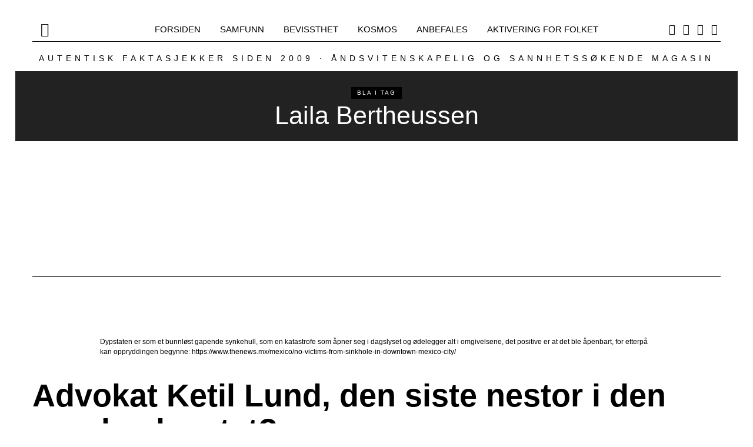

--- FILE ---
content_type: text/html; charset=UTF-8
request_url: https://www.nyhetsspeilet.no/tag/laila-bertheussen/
body_size: 38693
content:
<!DOCTYPE html>
<html lang="nb-NO" class="no-js">
<head>
	<meta charset="UTF-8">
	<meta name="viewport" content="width=device-width, initial-scale=1.0">
	<link rel="profile" href="http://gmpg.org/xfn/11">
    
	<!--[if lt IE 9]>
	<script src="https://www.nyhetsspeilet.no/wp-content/themes/fox/v55/js/html5.js"></script>
	<![endif]-->
    
    <script>(function(html){html.className = html.className.replace(/\bno-js\b/,'js')})(document.documentElement);</script>
<title>Laila Bertheussen &#8211; Nyhetsspeilet</title>
<link data-rocket-prefetch href="https://www.googletagmanager.com" rel="dns-prefetch">
<link data-rocket-prefetch href="https://stats.wp.com" rel="dns-prefetch">
<link crossorigin data-rocket-preload as="font" href="https://www.nyhetsspeilet.no/wp-content/cache/fonts/1/google-fonts/fonts/s/inter/v20/UcC73FwrK3iLTeHuS_nVMrMxCp50SjIa1ZL7.woff2" rel="preload">
<link crossorigin data-rocket-preload as="font" href="https://www.nyhetsspeilet.no/wp-content/themes/fox/v55/css/lib/fontawesome-5.15.4/webfonts/fa-brands-400.woff2" rel="preload">
<link crossorigin data-rocket-preload as="font" href="https://www.nyhetsspeilet.no/wp-content/themes/fox/v55/css/lib/fontawesome-5.15.4/webfonts/fa-solid-900.woff2" rel="preload">
<link crossorigin data-rocket-preload as="font" href="https://www.nyhetsspeilet.no/wp-content/cache/fonts/1/google-fonts/fonts/s/oswald/v57/TK3_WkUHHAIjg75cFRf3bXL8LICs1_FvsUZiZQ.woff2" rel="preload">
<link crossorigin data-rocket-preload as="font" href="https://www.nyhetsspeilet.no/wp-content/cache/fonts/1/google-fonts/fonts/s/candal/v16/XoHn2YH6T7-t_8c9BhQI.woff2" rel="preload">
<style id="wpr-usedcss">.fluid-width-video-wrapper{width:100%;position:relative;padding:0}.fluid-width-video-wrapper embed,.fluid-width-video-wrapper iframe,.fluid-width-video-wrapper object{position:absolute;top:0;left:0;width:100%;height:100%}img:is([sizes=auto i],[sizes^="auto," i]){contain-intrinsic-size:3000px 1500px}img.emoji{display:inline!important;border:none!important;box-shadow:none!important;height:1em!important;width:1em!important;margin:0 .07em!important;vertical-align:-.1em!important;background:0 0!important;padding:0!important}:root{--wp-block-synced-color:#7a00df;--wp-block-synced-color--rgb:122,0,223;--wp-bound-block-color:var(--wp-block-synced-color);--wp-editor-canvas-background:#ddd;--wp-admin-theme-color:#007cba;--wp-admin-theme-color--rgb:0,124,186;--wp-admin-theme-color-darker-10:#006ba1;--wp-admin-theme-color-darker-10--rgb:0,107,160.5;--wp-admin-theme-color-darker-20:#005a87;--wp-admin-theme-color-darker-20--rgb:0,90,135;--wp-admin-border-width-focus:2px}@media (min-resolution:192dpi){:root{--wp-admin-border-width-focus:1.5px}}:root{--wp--preset--font-size--normal:16px;--wp--preset--font-size--huge:42px}html :where(.has-border-color){border-style:solid}html :where([style*=border-top-color]){border-top-style:solid}html :where([style*=border-right-color]){border-right-style:solid}html :where([style*=border-bottom-color]){border-bottom-style:solid}html :where([style*=border-left-color]){border-left-style:solid}html :where([style*=border-width]){border-style:solid}html :where([style*=border-top-width]){border-top-style:solid}html :where([style*=border-right-width]){border-right-style:solid}html :where([style*=border-bottom-width]){border-bottom-style:solid}html :where([style*=border-left-width]){border-left-style:solid}html :where(img[class*=wp-image-]){height:auto;max-width:100%}:where(figure){margin:0 0 1em}html :where(.is-position-sticky){--wp-admin--admin-bar--position-offset:var(--wp-admin--admin-bar--height,0px)}@media screen and (max-width:600px){html :where(.is-position-sticky){--wp-admin--admin-bar--position-offset:0px}}:root{--wp--preset--aspect-ratio--square:1;--wp--preset--aspect-ratio--4-3:4/3;--wp--preset--aspect-ratio--3-4:3/4;--wp--preset--aspect-ratio--3-2:3/2;--wp--preset--aspect-ratio--2-3:2/3;--wp--preset--aspect-ratio--16-9:16/9;--wp--preset--aspect-ratio--9-16:9/16;--wp--preset--color--black:#000000;--wp--preset--color--cyan-bluish-gray:#abb8c3;--wp--preset--color--white:#ffffff;--wp--preset--color--pale-pink:#f78da7;--wp--preset--color--vivid-red:#cf2e2e;--wp--preset--color--luminous-vivid-orange:#ff6900;--wp--preset--color--luminous-vivid-amber:#fcb900;--wp--preset--color--light-green-cyan:#7bdcb5;--wp--preset--color--vivid-green-cyan:#00d084;--wp--preset--color--pale-cyan-blue:#8ed1fc;--wp--preset--color--vivid-cyan-blue:#0693e3;--wp--preset--color--vivid-purple:#9b51e0;--wp--preset--gradient--vivid-cyan-blue-to-vivid-purple:linear-gradient(135deg,rgb(6, 147, 227) 0%,rgb(155, 81, 224) 100%);--wp--preset--gradient--light-green-cyan-to-vivid-green-cyan:linear-gradient(135deg,rgb(122, 220, 180) 0%,rgb(0, 208, 130) 100%);--wp--preset--gradient--luminous-vivid-amber-to-luminous-vivid-orange:linear-gradient(135deg,rgb(252, 185, 0) 0%,rgb(255, 105, 0) 100%);--wp--preset--gradient--luminous-vivid-orange-to-vivid-red:linear-gradient(135deg,rgb(255, 105, 0) 0%,rgb(207, 46, 46) 100%);--wp--preset--gradient--very-light-gray-to-cyan-bluish-gray:linear-gradient(135deg,rgb(238, 238, 238) 0%,rgb(169, 184, 195) 100%);--wp--preset--gradient--cool-to-warm-spectrum:linear-gradient(135deg,rgb(74, 234, 220) 0%,rgb(151, 120, 209) 20%,rgb(207, 42, 186) 40%,rgb(238, 44, 130) 60%,rgb(251, 105, 98) 80%,rgb(254, 248, 76) 100%);--wp--preset--gradient--blush-light-purple:linear-gradient(135deg,rgb(255, 206, 236) 0%,rgb(152, 150, 240) 100%);--wp--preset--gradient--blush-bordeaux:linear-gradient(135deg,rgb(254, 205, 165) 0%,rgb(254, 45, 45) 50%,rgb(107, 0, 62) 100%);--wp--preset--gradient--luminous-dusk:linear-gradient(135deg,rgb(255, 203, 112) 0%,rgb(199, 81, 192) 50%,rgb(65, 88, 208) 100%);--wp--preset--gradient--pale-ocean:linear-gradient(135deg,rgb(255, 245, 203) 0%,rgb(182, 227, 212) 50%,rgb(51, 167, 181) 100%);--wp--preset--gradient--electric-grass:linear-gradient(135deg,rgb(202, 248, 128) 0%,rgb(113, 206, 126) 100%);--wp--preset--gradient--midnight:linear-gradient(135deg,rgb(2, 3, 129) 0%,rgb(40, 116, 252) 100%);--wp--preset--font-size--small:13px;--wp--preset--font-size--medium:20px;--wp--preset--font-size--large:36px;--wp--preset--font-size--x-large:42px;--wp--preset--spacing--20:0.44rem;--wp--preset--spacing--30:0.67rem;--wp--preset--spacing--40:1rem;--wp--preset--spacing--50:1.5rem;--wp--preset--spacing--60:2.25rem;--wp--preset--spacing--70:3.38rem;--wp--preset--spacing--80:5.06rem;--wp--preset--shadow--natural:6px 6px 9px rgba(0, 0, 0, .2);--wp--preset--shadow--deep:12px 12px 50px rgba(0, 0, 0, .4);--wp--preset--shadow--sharp:6px 6px 0px rgba(0, 0, 0, .2);--wp--preset--shadow--outlined:6px 6px 0px -3px rgb(255, 255, 255),6px 6px rgb(0, 0, 0);--wp--preset--shadow--crisp:6px 6px 0px rgb(0, 0, 0)}:where(.is-layout-flex){gap:.5em}:where(.is-layout-grid){gap:.5em}:where(.wp-block-columns.is-layout-flex){gap:2em}:where(.wp-block-columns.is-layout-grid){gap:2em}:where(.wp-block-post-template.is-layout-flex){gap:1.25em}:where(.wp-block-post-template.is-layout-grid){gap:1.25em}.authors-list-ajax-filter{margin-bottom:80px}.authors-list-ajax-filter form{display:flex;flex-wrap:wrap;justify-content:center}.authors-list-ajax-filter input[type=search]{width:auto;margin-right:15px}.authors-list-items{position:relative}.authors-list-items .spinner{display:none;left:0;width:100%;height:100%;z-index:9999;position:absolute}.authors-list-items .spinner svg{position:absolute;width:100px;height:100px;-webkit-transform:translate(-50%,-50%);transform:translate(-50%,-50%)}.ui-state-disabled{cursor:default!important;pointer-events:none}.ui-slider{position:relative;text-align:left}.ui-slider .ui-slider-handle{position:absolute;z-index:2;width:1.2em;height:1.2em;cursor:pointer;-ms-touch-action:none;touch-action:none}.ui-slider .ui-slider-range{position:absolute;z-index:1;font-size:.7em;display:block;border:0;background-position:0 0}.ui-slider.ui-state-disabled .ui-slider-handle,.ui-slider.ui-state-disabled .ui-slider-range{filter:inherit}.ui-slider-horizontal{height:.8em}.ui-slider-horizontal .ui-slider-handle{top:-.3em;margin-left:-.6em}.ui-slider-horizontal .ui-slider-range{top:0;height:100%}.ui-slider-horizontal .ui-slider-range-min{left:0}.ui-slider-horizontal .ui-slider-range-max{right:0}.ui-slider-vertical{width:.8em;height:100px}.ui-slider-vertical .ui-slider-handle{left:-.3em;margin-left:0;margin-bottom:-.6em}.ui-slider-vertical .ui-slider-range{left:0;width:100%}.ui-slider-vertical .ui-slider-range-min{bottom:0}.ui-slider-vertical .ui-slider-range-max{top:0}.ui-widget{font-family:Arial,Helvetica,sans-serif;font-size:1em}.ui-widget .ui-widget{font-size:1em}.ui-widget button,.ui-widget input,.ui-widget select,.ui-widget textarea{font-family:Arial,Helvetica,sans-serif;font-size:1em}.ui-widget.ui-widget-content{border:1px solid #c5c5c5}.ui-widget-content{border:1px solid #ddd;background:#fff;color:#333}.ui-widget-content a{color:#333}.ui-widget-header{border:1px solid #ddd;background:#e9e9e9;color:#333;font-weight:700}.ui-widget-header a{color:#333}.ui-state-default,.ui-widget-content .ui-state-default,.ui-widget-header .ui-state-default{border:1px solid #c5c5c5;background:#f6f6f6;font-weight:400;color:#454545}.ui-state-default a,.ui-state-default a:link,.ui-state-default a:visited{color:#454545;text-decoration:none}.ui-state-focus,.ui-state-hover,.ui-widget-content .ui-state-focus,.ui-widget-content .ui-state-hover,.ui-widget-header .ui-state-focus,.ui-widget-header .ui-state-hover{border:1px solid #ccc;background:#ededed;font-weight:400;color:#2b2b2b}.ui-state-focus a,.ui-state-focus a:hover,.ui-state-focus a:link,.ui-state-focus a:visited,.ui-state-hover a,.ui-state-hover a:hover,.ui-state-hover a:link,.ui-state-hover a:visited{color:#2b2b2b;text-decoration:none}.ui-state-active,.ui-widget-content .ui-state-active,.ui-widget-header .ui-state-active{border:1px solid #003eff;background:#007fff;font-weight:400;color:#fff}.ui-state-active a,.ui-state-active a:link,.ui-state-active a:visited{color:#fff;text-decoration:none}.ui-state-disabled,.ui-widget-content .ui-state-disabled,.ui-widget-header .ui-state-disabled{opacity:.35;-ms-filter:"alpha(opacity=35)";background-image:none}.ui-corner-all{border-top-left-radius:3px}.ui-corner-all{border-top-right-radius:3px}.ui-corner-all{border-bottom-left-radius:3px}.ui-corner-all{border-bottom-right-radius:3px}.srr-tab-wrap{margin:0 0 1em!important;background:0 0!important;border:none!important;padding:0!important}.srr-tab-wrap li{list-style:none!important;float:left;background-image:none!important;margin:5px 5px 0 0!important;padding:3px 10px!important;border-radius:3px;border:1px solid #ccc;cursor:pointer}.srr-tab-wrap li:hover{opacity:.9}.srr-main{margin-bottom:1em}.srr-main:last-child{margin-bottom:0}.srr-wrap{padding:0!important;max-width:100%;min-width:100%!important}.srr-wrap div{left:0;right:0}.srr-wrap .srr-item{border-top:0;padding:10px}.srr-wrap:not(.srr-grid) .srr-item:last-child{margin-bottom:0;border-bottom:0}.srr-wrap .srr-item>div>*{margin-bottom:.5em!important}.srr-wrap .srr-item>div>:first-child{margin-top:0}.srr-paginated .srr-item{display:none}.srr-page-bar{display:flex;justify-content:space-between}.srr-page-list a.srr-active-page{font-weight:700!important}@font-face{font-display:swap;font-family:Candal;font-style:normal;font-weight:400;src:url(https://www.nyhetsspeilet.no/wp-content/cache/fonts/1/google-fonts/fonts/s/candal/v16/XoHn2YH6T7-t_8c9BhQI.woff2) format('woff2');unicode-range:U+0000-00FF,U+0131,U+0152-0153,U+02BB-02BC,U+02C6,U+02DA,U+02DC,U+0304,U+0308,U+0329,U+2000-206F,U+20AC,U+2122,U+2191,U+2193,U+2212,U+2215,U+FEFF,U+FFFD}@font-face{font-display:swap;font-family:Inter;font-style:normal;font-weight:400;src:url(https://www.nyhetsspeilet.no/wp-content/cache/fonts/1/google-fonts/fonts/s/inter/v20/UcC73FwrK3iLTeHuS_nVMrMxCp50SjIa1ZL7.woff2) format('woff2');unicode-range:U+0000-00FF,U+0131,U+0152-0153,U+02BB-02BC,U+02C6,U+02DA,U+02DC,U+0304,U+0308,U+0329,U+2000-206F,U+20AC,U+2122,U+2191,U+2193,U+2212,U+2215,U+FEFF,U+FFFD}@font-face{font-display:swap;font-family:Inter;font-style:normal;font-weight:600;src:url(https://www.nyhetsspeilet.no/wp-content/cache/fonts/1/google-fonts/fonts/s/inter/v20/UcC73FwrK3iLTeHuS_nVMrMxCp50SjIa1ZL7.woff2) format('woff2');unicode-range:U+0000-00FF,U+0131,U+0152-0153,U+02BB-02BC,U+02C6,U+02DA,U+02DC,U+0304,U+0308,U+0329,U+2000-206F,U+20AC,U+2122,U+2191,U+2193,U+2212,U+2215,U+FEFF,U+FFFD}@font-face{font-display:swap;font-family:Inter;font-style:normal;font-weight:700;src:url(https://www.nyhetsspeilet.no/wp-content/cache/fonts/1/google-fonts/fonts/s/inter/v20/UcC73FwrK3iLTeHuS_nVMrMxCp50SjIa1ZL7.woff2) format('woff2');unicode-range:U+0000-00FF,U+0131,U+0152-0153,U+02BB-02BC,U+02C6,U+02DA,U+02DC,U+0304,U+0308,U+0329,U+2000-206F,U+20AC,U+2122,U+2191,U+2193,U+2212,U+2215,U+FEFF,U+FFFD}@font-face{font-display:swap;font-family:Oswald;font-style:normal;font-weight:400;src:url(https://www.nyhetsspeilet.no/wp-content/cache/fonts/1/google-fonts/fonts/s/oswald/v57/TK3_WkUHHAIjg75cFRf3bXL8LICs1_FvsUZiZQ.woff2) format('woff2');unicode-range:U+0000-00FF,U+0131,U+0152-0153,U+02BB-02BC,U+02C6,U+02DA,U+02DC,U+0304,U+0308,U+0329,U+2000-206F,U+20AC,U+2122,U+2191,U+2193,U+2212,U+2215,U+FEFF,U+FFFD}html{overflow-y:scroll}html{font-family:sans-serif;-ms-text-size-adjust:100%;-webkit-text-size-adjust:100%}body{margin:0}article,figcaption,figure,footer,header,main,menu,nav{display:block}canvas,progress,video{display:inline-block}progress{vertical-align:baseline}[hidden],template{display:none}a{background-color:transparent;-webkit-text-decoration-skip:objects}a:active,a:hover{outline-width:0}strong{font-weight:inherit}strong{font-weight:bolder}h1{font-size:2em;margin:.67em 0}img{border-style:none}svg:not(:root){overflow:hidden}code{font-family:monospace,monospace;font-size:1em}figure{margin:1em 40px}button,input,select,textarea{font:inherit;margin:0}optgroup{font-weight:700}button,input{overflow:visible}button,select{text-transform:none}[type=reset],[type=submit],button,html [type=button]{-webkit-appearance:button}[type=button]::-moz-focus-inner,[type=reset]::-moz-focus-inner,[type=submit]::-moz-focus-inner,button::-moz-focus-inner{border-style:none;padding:0}[type=button]:-moz-focusring,[type=reset]:-moz-focusring,[type=submit]:-moz-focusring,button:-moz-focusring{outline:ButtonText dotted 1px}fieldset{border:1px solid silver;margin:0 2px;padding:.35em .625em .75em}legend{box-sizing:border-box;color:inherit;display:table;max-width:100%;padding:0;white-space:normal}textarea{overflow:auto}[type=checkbox],[type=radio]{box-sizing:border-box;padding:0}[type=number]::-webkit-inner-spin-button,[type=number]::-webkit-outer-spin-button{height:auto}[type=search]{-webkit-appearance:textfield;outline-offset:-2px}[type=search]::-webkit-search-cancel-button,[type=search]::-webkit-search-decoration{-webkit-appearance:none}::-webkit-input-placeholder{color:inherit;opacity:.54}::-webkit-file-upload-button{-webkit-appearance:button;font:inherit}.clearfix:after,.clearfix:before{display:table;content:"";line-height:0}.clearfix:after{clear:both}article,figcaption,figure,footer,nav{display:block}canvas,video{display:inline-block}html{font-size:100%;-webkit-text-size-adjust:100%;-ms-text-size-adjust:100%}a:focus{outline:#333 dotted thin;outline:-webkit-focus-ring-color auto 5px;outline-offset:-2px}a:active,a:hover{outline:0}img{max-width:100%;height:auto;vertical-align:middle;border:0;-ms-interpolation-mode:bicubic}button,input,select,textarea{margin:0;font-size:100%;vertical-align:middle}button,input{line-height:normal}button::-moz-focus-inner,input::-moz-focus-inner{padding:0;border:0}@font-face{font-family:"Font Awesome 5 Free";font-style:normal;font-weight:900;font-display:swap;src:url("https://www.nyhetsspeilet.no/wp-content/themes/fox/v55/css/lib/fontawesome-5.15.4/webfonts/fa-solid-900.eot");src:url("https://www.nyhetsspeilet.no/wp-content/themes/fox/v55/css/lib/fontawesome-5.15.4/webfonts/fa-solid-900.eot?#iefix") format("embedded-opentype"),url("https://www.nyhetsspeilet.no/wp-content/themes/fox/v55/css/lib/fontawesome-5.15.4/webfonts/fa-solid-900.woff2") format("woff2"),url("https://www.nyhetsspeilet.no/wp-content/themes/fox/v55/css/lib/fontawesome-5.15.4/webfonts/fa-solid-900.woff") format("woff"),url("https://www.nyhetsspeilet.no/wp-content/themes/fox/v55/css/lib/fontawesome-5.15.4/webfonts/fa-solid-900.ttf") format("truetype"),url("https://www.nyhetsspeilet.no/wp-content/themes/fox/v55/css/lib/fontawesome-5.15.4/webfonts/fa-solid-900.svg#fontawesome") format("svg")}.fa,.fas{font-family:"Font Awesome 5 Free";font-weight:900}@font-face{font-family:"Font Awesome 5 Brands";font-style:normal;font-weight:400;font-display:swap;src:url("https://www.nyhetsspeilet.no/wp-content/themes/fox/v55/css/lib/fontawesome-5.15.4/webfonts/fa-brands-400.eot");src:url("https://www.nyhetsspeilet.no/wp-content/themes/fox/v55/css/lib/fontawesome-5.15.4/webfonts/fa-brands-400.eot?#iefix") format("embedded-opentype"),url("https://www.nyhetsspeilet.no/wp-content/themes/fox/v55/css/lib/fontawesome-5.15.4/webfonts/fa-brands-400.woff2") format("woff2"),url("https://www.nyhetsspeilet.no/wp-content/themes/fox/v55/css/lib/fontawesome-5.15.4/webfonts/fa-brands-400.woff") format("woff"),url("https://www.nyhetsspeilet.no/wp-content/themes/fox/v55/css/lib/fontawesome-5.15.4/webfonts/fa-brands-400.ttf") format("truetype"),url("https://www.nyhetsspeilet.no/wp-content/themes/fox/v55/css/lib/fontawesome-5.15.4/webfonts/fa-brands-400.svg#fontawesome") format("svg")}.fab{font-family:"Font Awesome 5 Brands";font-weight:400}@font-face{font-family:feather;src:url(https://www.nyhetsspeilet.no/wp-content/themes/fox/v55/css/lib/feather/feather.ttf?rny1sd) format("truetype"),url(https://www.nyhetsspeilet.no/wp-content/themes/fox/v55/css/lib/feather/feather.woff?rny1sd) format("woff"),url(https://www.nyhetsspeilet.no/wp-content/themes/fox/v55/css/lib/feather/feather.svg?rny1sd#icomoon) format("svg");font-weight:400;font-style:normal;font-display:swap}.offcanvas-nav li>.indicator i,[class*=" feather-"],[class^=feather-]{font-family:feather!important;font-style:normal;font-weight:400;font-variant:normal;text-transform:none;line-height:1;-webkit-font-smoothing:antialiased;-moz-osx-font-smoothing:grayscale}.offcanvas-nav li>.indicator i:before{content:"\e930"}.feather-mail:before{content:"\e98e"}.feather-menu:before{content:"\e994"}.feather-search:before{content:"\e9c8"}.feather-x:before{content:"\ea0e"}.slides{margin:0;padding:0;list-style:none}.flexslider{margin:0;padding:0}.flexslider .slides>li{display:none;-webkit-backface-visibility:hidden}.flexslider .slides img{width:100%;display:block}.flexslider .slides:after{content:" ";display:block;clear:both;visibility:hidden;line-height:0;height:0}* html .flexslider .slides{height:1%}.no-js .flexslider .slides>li:first-child{display:block}.flexslider{margin:0 0 60px;background:#fff;border:4px solid #fff;position:relative;zoom:1;border-radius:4px;-o-box-shadow:0 1px 4px rgba(0,0,0,.2);box-shadow:0 1px 4px rgba(0,0,0,.2)}.flexslider .slides{zoom:1}.slick-slider{position:relative;display:block;box-sizing:border-box;-webkit-touch-callout:none;-webkit-user-select:none;-moz-user-select:none;user-select:none;touch-action:pan-y;-webkit-tap-highlight-color:transparent}.slick-list{position:relative;overflow:hidden;display:block;margin:0;padding:0}.slick-list:focus{outline:0}.slick-slider .slick-list,.slick-slider .slick-track{transform:translate3d(0,0,0)}.slick-track{position:relative;left:0;top:0;display:block;margin-left:auto;margin-right:auto}.slick-track:after,.slick-track:before{content:"";display:table}.slick-track:after{clear:both}.slick-loading .slick-track{visibility:hidden}.slick-slide{float:left;height:100%;min-height:1px;display:none}[dir=rtl] .slick-slide{float:right}.slick-slide img{display:block}.slick-slide.slick-loading img{display:none}.slick-initialized .slick-slide{display:block}.slick-loading .slick-slide{visibility:hidden}.slick-vertical .slick-slide{display:block;height:auto;border:1px solid transparent}.slick-arrow.slick-hidden{display:none}.tooltipster-base{display:flex;pointer-events:none;position:absolute}.tooltipster-box{flex:1 1 auto}.tooltipster-content{box-sizing:border-box;max-height:100%;max-width:100%;overflow:hidden}.tooltipster-ruler{bottom:0;left:0;overflow:hidden;position:fixed;right:0;top:0;visibility:hidden}.tooltipster-sidetip .tooltipster-box{background:#565656;border:2px solid #000;border-radius:4px}.tooltipster-sidetip.tooltipster-bottom .tooltipster-box{margin-top:8px}.tooltipster-sidetip.tooltipster-left .tooltipster-box{margin-right:8px}.tooltipster-sidetip.tooltipster-right .tooltipster-box{margin-left:8px}.tooltipster-sidetip.tooltipster-top .tooltipster-box{margin-bottom:8px}.tooltipster-sidetip .tooltipster-content{color:#fff;line-height:18px;padding:6px 14px}.tooltipster-sidetip .tooltipster-arrow{overflow:hidden;position:absolute}.tooltipster-sidetip.tooltipster-bottom .tooltipster-arrow{height:10px;margin-left:-10px;top:0;width:20px}.tooltipster-sidetip.tooltipster-left .tooltipster-arrow{height:20px;margin-top:-10px;right:0;top:0;width:10px}.tooltipster-sidetip.tooltipster-right .tooltipster-arrow{height:20px;margin-top:-10px;left:0;top:0;width:10px}.tooltipster-sidetip.tooltipster-top .tooltipster-arrow{bottom:0;height:10px;margin-left:-10px;width:20px}.tooltipster-sidetip .tooltipster-arrow-background,.tooltipster-sidetip .tooltipster-arrow-border{height:0;position:absolute;width:0}.tooltipster-sidetip .tooltipster-arrow-background{border:10px solid transparent}.tooltipster-sidetip.tooltipster-bottom .tooltipster-arrow-background{border-bottom-color:#565656;left:0;top:3px}.tooltipster-sidetip.tooltipster-left .tooltipster-arrow-background{border-left-color:#565656;left:-3px;top:0}.tooltipster-sidetip.tooltipster-right .tooltipster-arrow-background{border-right-color:#565656;left:3px;top:0}.tooltipster-sidetip.tooltipster-top .tooltipster-arrow-background{border-top-color:#565656;left:0;top:-3px}.tooltipster-sidetip .tooltipster-arrow-border{border:10px solid transparent;left:0;top:0}.tooltipster-sidetip.tooltipster-bottom .tooltipster-arrow-border{border-bottom-color:#000}.tooltipster-sidetip.tooltipster-left .tooltipster-arrow-border{border-left-color:#000}.tooltipster-sidetip.tooltipster-right .tooltipster-arrow-border{border-right-color:#000}.tooltipster-sidetip.tooltipster-top .tooltipster-arrow-border{border-top-color:#000}.tooltipster-sidetip .tooltipster-arrow-uncropped{position:relative}.tooltipster-sidetip.tooltipster-bottom .tooltipster-arrow-uncropped{top:-10px}.tooltipster-sidetip.tooltipster-right .tooltipster-arrow-uncropped{left:-10px}.tooltipster-sidetip.tooltipster-borderless .tooltipster-box{border:none;background:#1b1b1b;background:rgba(10,10,10,.9)}.tooltipster-sidetip.tooltipster-borderless.tooltipster-bottom .tooltipster-box{margin-top:8px}.tooltipster-sidetip.tooltipster-borderless.tooltipster-left .tooltipster-box{margin-right:8px}.tooltipster-sidetip.tooltipster-borderless.tooltipster-right .tooltipster-box{margin-left:8px}.tooltipster-sidetip.tooltipster-borderless.tooltipster-top .tooltipster-box{margin-bottom:8px}.tooltipster-sidetip.tooltipster-borderless .tooltipster-arrow{height:8px;margin-left:-8px;width:16px}.tooltipster-sidetip.tooltipster-borderless.tooltipster-left .tooltipster-arrow,.tooltipster-sidetip.tooltipster-borderless.tooltipster-right .tooltipster-arrow{height:16px;margin-left:0;margin-top:-8px;width:8px}.tooltipster-sidetip.tooltipster-borderless .tooltipster-arrow-background{display:none}.tooltipster-sidetip.tooltipster-borderless .tooltipster-arrow-border{border:8px solid transparent}.tooltipster-sidetip.tooltipster-borderless.tooltipster-bottom .tooltipster-arrow-border{border-bottom-color:#1b1b1b;border-bottom-color:rgba(10,10,10,.9)}.tooltipster-sidetip.tooltipster-borderless.tooltipster-left .tooltipster-arrow-border{border-left-color:#1b1b1b;border-left-color:rgba(10,10,10,.9)}.tooltipster-sidetip.tooltipster-borderless.tooltipster-right .tooltipster-arrow-border{border-right-color:#1b1b1b;border-right-color:rgba(10,10,10,.9)}.tooltipster-sidetip.tooltipster-borderless.tooltipster-top .tooltipster-arrow-border{border-top-color:#1b1b1b;border-top-color:rgba(10,10,10,.9)}.tooltipster-sidetip.tooltipster-borderless.tooltipster-bottom .tooltipster-arrow-uncropped{top:-8px}.tooltipster-sidetip.tooltipster-borderless.tooltipster-right .tooltipster-arrow-uncropped{left:-8px}.mfp-bg{top:0;left:0;width:100%;height:100%;z-index:1042;overflow:hidden;position:fixed;background:#0b0b0b;opacity:.8}.mfp-wrap{top:0;left:0;width:100%;height:100%;z-index:1043;position:fixed;outline:0!important;-webkit-backface-visibility:hidden}.mfp-container{text-align:center;position:absolute;width:100%;height:100%;left:0;top:0;padding:0 8px;box-sizing:border-box}.mfp-container:before{content:"";display:inline-block;height:100%;vertical-align:middle}.mfp-align-top .mfp-container:before{display:none}.mfp-ajax-cur{cursor:progress}.mfp-zoom-out-cur{cursor:zoom-out}.mfp-arrow,.mfp-close,.mfp-counter{-webkit-user-select:none;-moz-user-select:none;user-select:none}.mfp-loading.mfp-figure{display:none}button.mfp-arrow,button.mfp-close{overflow:visible;cursor:pointer;background:0 0;border:0;-webkit-appearance:none;display:block;outline:0;padding:0;z-index:1046;box-shadow:none;touch-action:manipulation}button::-moz-focus-inner{padding:0;border:0}.mfp-close{width:44px;height:44px;line-height:44px;position:absolute;right:0;top:0;text-decoration:none;text-align:center;opacity:.65;padding:0 0 18px 10px;color:#fff;font-style:normal;font-size:28px;font-family:Arial,Baskerville,monospace}.mfp-close:focus,.mfp-close:hover{opacity:1}.mfp-close:active{top:1px}.mfp-close-btn-in .mfp-close{color:#333}.mfp-counter{position:absolute;top:0;right:0;color:#ccc;font-size:12px;line-height:18px;white-space:nowrap}.mfp-arrow{position:absolute;opacity:.65;margin:0;top:50%;margin-top:-55px;padding:0;width:90px;height:110px;-webkit-tap-highlight-color:transparent}.mfp-arrow:active{margin-top:-54px}.mfp-arrow:focus,.mfp-arrow:hover{opacity:1}.mfp-arrow:after,.mfp-arrow:before{content:"";display:block;width:0;height:0;position:absolute;left:0;top:0;margin-top:35px;margin-left:35px;border:inset transparent}.mfp-arrow:after{border-top-width:13px;border-bottom-width:13px;top:8px}.mfp-arrow:before{border-top-width:21px;border-bottom-width:21px;opacity:.7}.mfp-iframe-scaler{width:100%;height:0;overflow:hidden;padding-top:56.25%}.mfp-iframe-scaler iframe{position:absolute;display:block;top:0;left:0;width:100%;height:100%;box-shadow:0 0 8px rgba(0,0,0,.6);background:#000}img.mfp-img{width:auto;max-width:100%;height:auto;display:block;line-height:0;box-sizing:border-box;padding:40px 0;margin:0 auto}.mfp-figure{line-height:0}.mfp-figure:after{content:"";position:absolute;left:0;top:40px;bottom:40px;display:block;right:0;width:auto;height:auto;z-index:-1;box-shadow:0 0 8px rgba(0,0,0,.6);background:#444}.mfp-figure figure{margin:0}.mfp-bottom-bar{margin-top:-36px;position:absolute;top:100%;left:0;width:100%;cursor:auto}.mfp-title{text-align:left;line-height:18px;color:#f3f3f3;word-wrap:break-word;padding-right:36px}@media all and (max-width:900px){.mfp-arrow{transform:scale(.75)}.mfp-container{padding-left:6px;padding-right:6px}}html.lightbox-open{overflow:hidden}.mfp-bg{z-index:11042}.mfp-wrap{z-index:11043}.mfp-gallery .mfp-figure{transition:all .1s cubic-bezier(.175, .885, .32, 1.275);opacity:0;visibility:hidden}.mfp-gallery.mfp-image-loaded .mfp-figure{opacity:1;visibility:visible}.mfp-gallery.mfp-image-loaded.mfp-removing .mfp-figure{opacity:0;visibility:hidden}.mfp-bg{background:rgba(0,0,0,.9);opacity:1;color:#fff;transition:all .4s cubic-bezier(.215, .61, .355, 1)}.mfp-bg.mfp-removing{opacity:0}.mfp-figure:after{display:none}.mfp-iframe-scaler iframe{box-shadow:none;background:0 0}.mfp-wrap{color:#fff}.mfp-figure figure{position:relative}.mfp-figure figure>img{display:block;order:2}.mfp-figure figcaption{order:1;position:absolute;bottom:40px;top:40px;right:100%;width:150px;margin-right:1.5em;text-align:right;display:flex;align-items:flex-end}.mfp-title{padding:0;font-size:1em;text-align:inherit;display:block;width:100%;flex:none}.mfp-title p{margin:0}.lightbox-caption-long{font-size:.8em}.mfp-counter{position:absolute;bottom:auto;top:5%;right:0;left:auto}.mfp-counter .total{font-size:1.5em;margin-left:4px;vertical-align:text-top}.mfp-bottom-bar{margin:0;position:static!important}@media (max-width:1100px){.mfp-figure figcaption{background:rgba(0,0,0,.9);background:linear-gradient(transparent,rgba(0,0,0,.6));color:#fff;left:0;right:auto;top:auto;padding:10px 16px;text-align:left;width:auto;width:100%;margin:0}.mfp-title{width:60%;max-width:800px;min-width:100px}.lightbox-caption-short{font-size:.9em}.mfp-counter{display:none}}.mfp-zoom-out-cur{cursor:pointer}button.mfp-arrow,button.mfp-arrow:hover{display:block;background:0 0;color:inherit;visibility:visible;margin:0;width:40px;height:40px;text-align:center;font-size:24px;top:auto;left:auto;transform:none;padding:0;margin:0}button.mfp-arrow i,button.mfp-arrow:hover i{margin:0;display:block;position:absolute;top:50%;left:50%;text-shadow:1px 1px 4px rgba(0,0,0,.6);transform:translate(-50%,-50%)}button.mfp-arrow{opacity:1;@incldue transition( color .3s ease-out);color:rgba(255,255,255,.4)}button.mfp-arrow:hover{color:#fff;opacity:1}button.mfp-arrow:after,button.mfp-arrow:before{display:none}button.mfp-arrow{opacity:1}button.mfp-arrow:hover{opacity:1}.mfp-close{position:fixed;top:5%;left:auto;right:5%;width:40px;height:40px;text-align:center;font-size:26px;color:inherit;cursor:pointer;transition:color .3s ease-out;color:rgba(255,255,255,.4);opacity:1}.mfp-close:hover{opacity:1;color:#fff}.mfp-close:hover{background:0 0}.mfp-close i{display:block;position:absolute;margin:0;top:50%;left:50%;transform:translate(-50%,-50%)}body .mfp-close:before{display:block;position:absolute;top:0;bottom:0;right:0;left:0;width:100%!important;height:100%!important;z-index:40;border:none!important;outline:0;background:0 0!important;content:"";margin:0!important;padding:0!important;opacity:0}.mfp-counter,.mfp-title{color:inherit}.mfp-title a{color:inherit;outline:0;text-decoration:none;border-bottom:1px solid;transition:border-color .15s}.mfp-title a:hover{border-bottom-color:transparent;text-decoration:none}.li-facebook a{background-color:#3b5998}.li-rss-2 a{background-color:#f26522}.li-twitter a{background-color:#1da1f2}*,:after,:before{box-sizing:border-box;-webkit-box-sizing:border-box;-moz-box-sizing:border-box}html{font-size:.625em}#wpstats{width:0!important;height:0!important;position:absolute;top:0;left:0}.updated:not(.published){clip:rect(1px,1px,1px,1px);height:1px;overflow:hidden;position:absolute!important;width:1px}.hide{display:none!important}body{font-family:"Helvetica Neue",Helvetica,Arial,sans-serif;font-size:16px;color:#000;line-height:1.6}@media (max-width:600px){body{font-size:14px}}.gallery,address,dl,figure,h1,h2,h3,h4,h5,h6,p,table,ul{margin:0 0 24px}@media only screen and (max-width:600px){.gallery,address,dl,figure,h1,h2,h3,h4,h5,h6,p,table,ul{margin-bottom:20px}}.entry-content>figure:last-child,.entry-content>h2:last-child,.entry-content>h3:last-child,.entry-content>h4:last-child,.entry-content>p:last-child{margin-bottom:0}h1,h2,h3,h4,h5,h6{line-height:1.3;font-family:"Helvetica Neue",Helvetica,Arial,sans-serif;font-weight:700;margin:0 0 24px}h1{font-size:42px;font-size:2.625em}h2{font-size:33px;font-size:2.0625em}h3{font-size:26px;font-size:1.625em}h4{font-size:20px;font-size:1.25em}h5{font-size:16px;font-size:1em}h6{font-size:.9em}ul{padding-left:1.75em}ul{list-style-type:square}li{line-height:1.5}a{color:#db4a36;text-decoration:none}a:hover{text-decoration:none}a:focus{outline:inherit}img{border:0;max-width:100%}iframe{display:block;max-width:100%}.media-container iframe{width:100%!important}table{width:100%;border:1px solid #c0c1c0;border-collapse:collapse}td,th{border:1px solid #c0c1c0;padding:.5em}input,select,textarea{max-width:100%;background:0 0}input:not([type]),input[type=email],input[type=number],input[type=password],input[type=search],input[type=text],input[type=url],textarea{color:#000;box-shadow:none;-webkit-appearance:none;-webkit-border-radius:0;border:1px solid #c0c1c0;transition:color .1s ease,background .1s ease,border .1s ease;background:#fff;line-height:46px;padding:0 14px;font-size:.9em;width:100%}input:not([type])::-webkit-input-placeholder,input[type=email]::-webkit-input-placeholder,input[type=number]::-webkit-input-placeholder,input[type=password]::-webkit-input-placeholder,input[type=search]::-webkit-input-placeholder,input[type=text]::-webkit-input-placeholder,input[type=url]::-webkit-input-placeholder,textarea::-webkit-input-placeholder{opacity:1;color:#999}input:not([type])::-moz-placeholder,input[type=email]::-moz-placeholder,input[type=number]::-moz-placeholder,input[type=password]::-moz-placeholder,input[type=search]::-moz-placeholder,input[type=text]::-moz-placeholder,input[type=url]::-moz-placeholder,textarea::-moz-placeholder{opacity:1;color:#999}input:not([type]):-moz-placeholder,input[type=email]:-moz-placeholder,input[type=number]:-moz-placeholder,input[type=password]:-moz-placeholder,input[type=search]:-moz-placeholder,input[type=text]:-moz-placeholder,input[type=url]:-moz-placeholder,textarea:-moz-placeholder{opacity:1;color:#999}input:not([type]):-ms-input-placeholder,input[type=email]:-ms-input-placeholder,input[type=number]:-ms-input-placeholder,input[type=password]:-ms-input-placeholder,input[type=search]:-ms-input-placeholder,input[type=text]:-ms-input-placeholder,input[type=url]:-ms-input-placeholder,textarea:-ms-input-placeholder{opacity:1;color:#999}textarea{color:#000;height:180px;padding-top:12px;padding-bottom:12px;line-height:1.5;width:100%;border:1px solid #c0c1c0}input:not([type]):focus,input[type=email]:focus,input[type=number]:focus,input[type=password]:focus,input[type=search]:focus,input[type=text]:focus,input[type=url]:focus,textarea:focus{background:#fafafa;outline:0}input:not([type]):focus::-webkit-input-placeholder,input[type=email]:focus::-webkit-input-placeholder,input[type=number]:focus::-webkit-input-placeholder,input[type=password]:focus::-webkit-input-placeholder,input[type=search]:focus::-webkit-input-placeholder,input[type=text]:focus::-webkit-input-placeholder,input[type=url]:focus::-webkit-input-placeholder,textarea:focus::-webkit-input-placeholder{opacity:1;color:#999}input:not([type]):focus::-moz-placeholder,input[type=email]:focus::-moz-placeholder,input[type=number]:focus::-moz-placeholder,input[type=password]:focus::-moz-placeholder,input[type=search]:focus::-moz-placeholder,input[type=text]:focus::-moz-placeholder,input[type=url]:focus::-moz-placeholder,textarea:focus::-moz-placeholder{opacity:1;color:#999}input:not([type]):focus:-moz-placeholder,input[type=email]:focus:-moz-placeholder,input[type=number]:focus:-moz-placeholder,input[type=password]:focus:-moz-placeholder,input[type=search]:focus:-moz-placeholder,input[type=text]:focus:-moz-placeholder,input[type=url]:focus:-moz-placeholder,textarea:focus:-moz-placeholder{opacity:1;color:#999}input:not([type]):focus:-ms-input-placeholder,input[type=email]:focus:-ms-input-placeholder,input[type=number]:focus:-ms-input-placeholder,input[type=password]:focus:-ms-input-placeholder,input[type=search]:focus:-ms-input-placeholder,input[type=text]:focus:-ms-input-placeholder,input[type=url]:focus:-ms-input-placeholder,textarea:focus:-ms-input-placeholder{opacity:1;color:#999}select{width:100%;max-width:100%;outline:0;height:46px;line-height:48px;border:1px solid #c0c1c0;padding:0 12px}button,input[type=button],input[type=reset],input[type=submit]{display:block;text-align:center;line-height:48px;padding:0 28px;font-family:"Helvetica Neue",Helvetica,Arial,sans-serif;font-weight:400;font-size:.9em;border:0;color:inherit;text-decoration:none;cursor:pointer;position:relative;transition:background-color .3s ease-out,color .3s ease-out,border-color .3s ease-out}button:focus,input[type=button]:focus,input[type=reset]:focus,input[type=submit]:focus{outline:0}button i,input[type=button] i,input[type=reset] i,input[type=submit] i{margin-left:8px;display:inline-block;line-height:inherit;font-size:inherit}button,input[type=button],input[type=reset],input[type=submit]{color:#fff;background:#000}.warning{background:#fff7cb;border:1px solid #ffe40f;color:#956824}.error{border:1px solid #e1c4c4;color:#bb6a6a;background:#fff4f2}.success{border:1px solid #bdddbd;color:#71a971;background:#ebffeb}.align-left{text-align:left}.align-center{text-align:center}.post-thumbnail{margin:0}.size-full,.size-large,.size-medium,.size-thumbnail{max-width:100%;height:auto}.wp-block-gallery,.wp-block-image{margin-top:2em!important;margin-bottom:2em!important}.wp-block-gallery:first-child,.wp-block-image:first-child{margin-top:0!important}.wp-block-image .alignleft{margin-right:2em!important;text-align:left}.wp-block-image .alignright{margin-left:2em!important;text-align:right}.post-thumbnail-standard figcaption,.wp-block-image figcaption{display:block;margin:10px auto 0;max-width:940px;font-size:15px;text-align:left;line-height:1.45}.post-thumbnail-standard figcaption a,.wp-block-image figcaption a{color:inherit;transition:all .15s}.post-thumbnail-standard figcaption a:hover,.wp-block-image figcaption a:hover{border-bottom-color:transparent}.alignleft,a img.alignleft{margin:.3em 2.25em 1.8em 0;float:left}.align-left figcaption,.alignleft figcaption{text-align:left!important}.alignright,a img.alignright{margin:.3em 0 2.25em 1.8em;float:right}.alignright figcaption{text-align:right!important}.js .content-all-stretch-full .wp-block-image{max-width:none;opacity:0;visibility:hidden;transition:opacity .1s,visibility .1s}.js .content-all-stretch-full .wp-block-image.stretched img{display:block;width:100%}.entry-content p a[href$=".gif"],.entry-content p a[href$=".jpg"],.entry-content p a[href$=".png"]{display:block}.gallery{display:flex;flex-flow:row wrap;margin:0 -8px 24px}.gallery-item{display:block;text-align:center;padding:8px;margin:0}.widget .gallery{margin-top:8px;margin-bottom:8px}address{font-style:italic;margin:0 0 1.6em}code,tt{font-family:Inconsolata,monospace;-webkit-hyphens:none;hyphens:none}.fox-grid{margin:-16px -8px 0}.fox-grid-item{display:block;padding:16px 8px 0}.fox-grid.column-2 .fox-grid-item{width:50%}@media only screen and (max-width:420px){.fox-grid.column-2 .fox-grid-item{width:100%}}.fox-grid.column-3 .fox-grid-item{width:33.33%}@media only screen and (max-width:420px){.fox-grid.column-3 .fox-grid-item{width:100%}}.fox-grid.column-4 .fox-grid-item{width:25%}.fox-masonry{min-height:200px;position:relative}.fox-masonry .fox-masonry-item{float:left}.masonry-animation-element{opacity:0;visibility:hidden;transform:translate(0,5px);transition:all .3s ease-out}.masonry-animation-element+.masonry-animation-element{transition-delay:0.15s}.fox-masonry-item.inview .masonry-animation-element{opacity:1;visibility:visible;transform:translate(0,0)}.spacing-small{margin:-40px -10px 0}.spacing-small .fox-grid-item{padding:40px 10px 0}@media (max-width:1023px){.spacing-small{margin:-10px -5px 0}.spacing-small .fox-grid-item{padding:10px 5px 0}}@media (max-width:600px){.spacing-small{margin:-10px -5px 0}.spacing-small .fox-grid-item{padding:10px 5px 0}.fox-grid.column-3 .fox-grid-item,.fox-grid.column-4 .fox-grid-item{width:50%}}.rich-height-element{display:block;height:500px}#wi-main{overflow:hidden}body{background:#fff;border:0 solid}body.layout-boxed{background-position:top center;background-attachment:fixed;background-repeat:no-repeat;background-size:cover}body.layout-boxed .wi-wrapper{max-width:100%;margin-left:auto;margin-right:auto;width:1140px;position:relative;border:0 solid}body.layout-boxed .wi-wrapper .wrapper-bg-element{display:block}.wi-wrapper{position:relative;margin-left:auto;margin-right:auto;z-index:1000}.wi-wrapper .wi-container{position:relative;z-index:20}.wrapper-bg-element{position:absolute;top:0;left:0;bottom:0;right:0;z-index:-1;border:0 solid;background:#fff;opacity:1}.wi-all,.wi-content,.wi-wrapper,.widget-area{max-width:100%}.wi-all::after,.wi-content::after,.wi-wrapper::after,.widget-area::after{clear:both;content:"";display:table}@media (max-width:1023px){.wi-wrapper{border:0!important;max-width:100%;width:100%}.wi-all{padding:0!important;margin:0!important}}.container{width:1080px;max-width:97%;margin-left:auto;margin-right:auto;clear:both}.container:after,.container:before{clear:both;display:table;content:"";line-height:0}.container::after{clear:both;content:"";display:table}.container .container{max-width:100%}.wrapper-border{position:absolute;z-index:1;display:none}.wrapper-border-top{top:0;left:0;right:0}.wrapper-border-bottom{bottom:0;left:0;right:0}.wrapper-border-left{top:0;bottom:0;left:0}.wrapper-border-right{top:0;bottom:0;right:0}.hand-border-h{height:2px;background:var(--wpr-bg-d2613f53-3734-4aed-8ded-ee85a44295ec) top left repeat-x}.hand-border-v{width:2px;background:var(--wpr-bg-ed5ba2ce-74a0-48c8-9510-5f77199ff576) top left repeat-y}.style--hand-drawn.layout-boxed .wi-wrapper{border:none}.style--hand-drawn .wrapper-border{display:block}.wi-content{padding:20px 0 60px}@media only screen and (max-width:840px){.style--hand-drawn .wrapper-border{display:none}.wi-content{padding-bottom:40px}}.archive .wi-content{padding-top:60px;padding-bottom:80px}.primary,.secondary{display:block;min-height:1px;position:relative;z-index:20}.secondary,.section-secondary{width:26%;min-width:100px}@media only screen and (max-width:840px){.secondary,.section-secondary{width:30%}.secondary,.section-secondary{float:none;width:100%;padding-left:0;padding-right:0}.secondary,.section-secondary{margin-top:2em}}@media (max-width:782px) and (min-width:450px){.secondary .widget-area,.section-secondary .widget-area{margin:-30px -15px 0}.secondary .widget-area .widget,.section-secondary .widget-area .widget{width:50%;padding:30px 15px 0;margin:0;display:block;float:left}.secondary .gutter-sidebar,.section-secondary .gutter-sidebar{width:50%}.js .secondary .widget-area,.js .section-secondary .widget-area{opacity:0;visibility:hidden;transition:all .3s ease-out}.js .secondary .widget-area.loaded,.js .section-secondary .widget-area.loaded{opacity:1;visibility:visible}}.social-list ul{list-style:none;margin:0;padding:0;display:flex;align-items:center;flex-flow:row wrap}.social-list.align-center ul{justify-content:center}.social-list li{display:block}.social-list li+li{margin-left:3px}.social-list a{display:block;text-decoration:none;text-align:center;transition:all .2s ease-out;position:relative;border:0 solid;font-size:16px}.social-list a:focus{outline:0}.social-list a i{display:block;line-height:inherit}.social-list a span{display:none}.social-list.shape-circle a{border-radius:100%}.social-list.style-black a,.social-list.style-fill a{width:30px;height:30px;line-height:30px;font-size:12px}.social-list.style-fill a{line-height:28px;color:inherit;border:1px solid;background:0 0}.social-list.style-black a{background:#000;color:#fff}.social-list.style-black a:hover{background:#db4a37}.social-list.style-fill a:hover{background:#000;color:#fff;border-color:#000}.social-list.style-plain a{line-height:24px;padding:0 5px;background:0 0}.social-list.style-plain:not(.style-text_color) a{color:inherit}.social-list.style-plain:not(.style-text_color) a:hover{color:#db4a37}.social-list.icon-size-medium a,.social-list.icon-size-medium_plus a{font-size:18px}.social-list.icon-size-medium.style-black a,.social-list.icon-size-medium.style-fill a,.social-list.icon-size-medium_plus.style-black a,.social-list.icon-size-medium_plus.style-fill a{width:36px;height:36px;line-height:36px}.social-list.icon-size-medium.style-fill a,.social-list.icon-size-medium_plus.style-fill a{line-height:34px}.social-list.icon-size-medium_plus a{font-size:21px}.li-email a{background:#999}.share-label{white-space:nowrap;display:block;font-family:Arial,sans-serif;text-transform:uppercase;letter-spacing:1px;font-size:10px;text-align:center;margin:0 0 10px;display:none}.share-label i{margin-right:8px;font-size:12px;display:none}.fox-share ul{margin:5px 0 0;list-style:none;padding:0;display:block;text-align:center;line-height:0}.fox-share ul li{display:inline-block}.fox-share ul li+li{margin-left:8px}.fox-share ul a{display:block;color:inherit;text-align:center;transition:all .15s ease-out;color:#fff;background:#000}.fox-share ul a:hover{color:#fff}.fox-share ul a span{display:none}.fox-share ul a i{display:block}.share-layout-inline{display:flex;align-items:center}@media only screen and (max-width:420px){.share-layout-inline{justify-content:center}}.share-layout-inline .share-label{display:block;margin:0}@media only screen and (max-width:600px){h1,h2,h3,h4,h5,h6{margin-bottom:20px}.post-thumbnail-standard figcaption,.wp-block-image figcaption{width:90%}.fox-grid.column-4 .fox-grid-item{width:50%}html body.layout-boxed .wi-wrapper{border-width:0}.container{max-width:94%}.wi-content{padding-bottom:30px}.secondary,.section-secondary{width:100%;float:none}.share-layout-inline .share-label{letter-spacing:0;display:none}.share-style-custom a{max-width:32px}}.share-layout-inline ul{display:flex;align-items:center;margin:0;margin-left:auto}.share-layout-inline ul li{display:block}.hover-background-brand .li-share-facebook a:hover{background:#3b5998}.hover-background-brand .li-share-twitter a:hover{background:#55acee}.hover-background-brand .li-share-email a:hover{background:#111}.share-style-custom a{width:40px;height:0;line-height:20px;position:relative;padding-bottom:100%}.share-style-custom a i{display:block;position:absolute;top:50%;left:50%;width:20px;height:20px;line-height:20px;margin:-10px 0 0 -10px}.share-style-custom.size-medium a{font-size:20px}.share-style-custom.size-normal a{font-size:18px}@media only screen and (max-width:600px){.share-style-custom.size-medium a,.share-style-custom.size-normal a{font-size:14px}}.share-icons-shape-circle a{border-radius:50%}.carousel-item{margin:0 1px;opacity:0;outline:0;animation-fill-mode:both;animation-duration:1s}.carousel-item figure{margin:0}.carousel-item img{outline:0;height:500px}.carousel-item:nth-child(2){animation-delay:.3s}.carousel-item:nth-child(3){animation-delay:.5s}.carousel-item:nth-child(4){animation-delay:.7s}.carousel-item:nth-child(5){animation-delay:.8s}.fox-carousel.loaded .carousel-item{animation-name:fade}@keyframes fade{0%{opacity:0}100%{opacity:1}}.slide{position:relative;overflow:hidden;margin:0}.flexslider,.slides{margin:0;padding:0;border:none;outline:0;box-shadow:none;background:0 0}.slides{transition:all .6s cubic-bezier(.19, 1, .22, 1)}.slick-disabled{display:none!important}.slick-nav{padding:0;position:absolute;z-index:20;top:50%;transform:translate(0,-50%);outline:0;text-align:center;transition:all .15s ease}.slick-nav:before{display:none}.slick-nav:hover{border-color:#fff;background:0 0}.slick-nav i{display:block;margin:0;line-height:inherit;text-shadow:1px 1px 4px rgba(0,0,0,.15)}.slick-next{right:20px;text-align:center!important}.slick-prev{left:20px;text-align:center}.user-item-social{margin:.5em 0 0}.user-item-social ul{display:inline-flex}.user-item-social.style-plain a{font-size:18px;transition:all .15s ease-out}@media only screen and (max-width:420px){.slick-nav{width:24px;height:24px;line-height:20px}.slick-nav.slick-prev{display:none!important}.slick-nav.slick-next{right:14px}.user-item-social.style-plain a{font-size:15px;margin-right:2px}}.user-item-social.style-plain a:hover{color:inherit;opacity:1}.header-row-branding{padding:14px 0}.header-row-flex .container{display:flex;align-items:center}.header-row-nav-center .wi-mainnav{margin:0 auto;display:table;position:relative;z-index:99}.header-row-nav-center .container{position:relative}.header-row-nav-center .navbar-group{position:absolute;top:50%;transform:translate(0,-50%);display:block;width:33.33%;display:flex;align-items:center}.header-row-nav-center .navbar-group-left{left:0}.header-row-nav-center .navbar-group-right{right:0;justify-content:flex-end}.header-row-nav .container{border:0 solid}.header-nav-bottom-1 .header-row-nav .container{border-bottom-width:1px}.fox-logo{line-height:1.1;overflow:hidden;font-size:4em;margin:0;font-weight:700}.fox-logo a{color:inherit;text-decoration:none;display:inline}.fox-logo a:focus{outline:0}.fox-logo a:hover{color:inherit}.logo-type-image{font-size:0!important}.fox-logo img{display:inline-block;width:600px}.slogan{margin:6px 0 0;font-weight:400;font-size:.8125em;text-transform:uppercase;letter-spacing:6px}@media only screen and (max-width:840px){.slogan{letter-spacing:5px}}.site-description{text-align:inherit}.header-search-wrapper{margin-left:5px}.header-search-wrapper .search-btn{display:block;width:32px;height:32px;text-align:center;line-height:32px;color:inherit;cursor:pointer;font-size:18px}.header-search-wrapper .search-btn i{display:block;line-height:inherit}.header-search-form-template{display:none;margin:6px 0 0}.before-sticky .header-search-form-template{display:none!important}.header-search-form::after{clear:both;content:"";display:table}.header-search-form .container{padding:0!important;border:0!important}.header-search-form .searchform{width:100%}.header-search-form .searchform .s{border:0;background:rgba(0,0,0,.1)}.header-search-form .searchform .submit{display:none}.modal-search-wrapper{position:fixed;top:0;left:0;right:0;bottom:0;background:#fff;z-index:99999;transition:all .4s cubic-bezier(.23, 1, .32, 1)}.modal-search-wrapper>.container{height:100%;display:flex;align-items:center;justify-content:center}.modal-search-wrapper .searchform{width:100%}.modal-search-wrapper .searchform .s{width:100%;border:0;font-size:3em;padding-left:0;height:60px;line-height:60px;background:0 0;font-weight:400;letter-spacing:0}.modal-search-wrapper .searchform .s:focus{background:0 0}.modal-search-wrapper .searchform .submit{right:0;top:10px;color:inherit;font-size:24px}.modal-search-wrapper .close-modal{display:block;width:40px;height:40px;text-align:center;line-height:40px;position:absolute;top:10%;right:10%;color:inherit;cursor:pointer;font-size:28px;color:inherit}.modal-search-wrapper .close-modal i{display:block;line-height:inherit}.on-search{overflow:hidden}.on-search .close-modal,.on-search .form{opacity:1;visibility:visible}#wi-mainnav{border:0 solid}.wi-mainnav{display:block;font-style:normal}.wi-mainnav{display:block}.wi-mainnav ul{list-style:none;margin:0;padding:0;display:block;line-height:1}.wi-mainnav a{outline:0;display:block;text-decoration:none;color:inherit}.wi-mainnav a i{margin-right:8px;display:inline-block;vertical-align:top;line-height:inherit}.wi-mainnav ul.menu>li{display:inline-block;position:relative;line-height:40px;height:40px;padding:0;margin:0;border:0}.wi-mainnav ul.menu>li>a{display:block;position:relative;text-decoration:none;line-height:inherit;transition:all .3s ease-out;padding:0 14px;font-size:16px;font-family:"Helvetica Neue",Helvetica,Arial,sans-serif;color:inherit}.wi-mainnav ul.menu>li.mega>a:after,.wi-mainnav ul.menu>li.menu-item-has-children>a:after{margin-left:6px}.wi-mainnav ul.menu ul{text-align:left;display:none;background:#fff;border:1px solid #ccc;padding:0;position:absolute;top:100%;left:0;width:180px;z-index:101;font-family:"Helvetica Neue",Helvetica,Arial,sans-serif;font-size:14px}.wi-mainnav ul.menu ul .caret{display:none}.wi-mainnav ul.menu ul>li{border:0;padding:0;border:0;border:0 solid;position:relative}.wi-mainnav ul.menu ul>li+li{border-width:1px 0 0}.wi-mainnav ul.menu ul>li:hover>a{background:#f9f9f9;color:#db4a37}.wi-mainnav ul.menu ul a{padding:7px 14px;color:inherit}.wi-mainnav ul.menu ul ul{top:-1px;left:100%}.wi-mainnav ul.menu>li.mega.mega-full{position:static}.wi-mainnav ul.menu>li.mega>ul{width:100%;padding:20px 0}.wi-mainnav ul.menu>li.mega>ul:after{content:"";display:table;clear:both}.wi-mainnav ul.menu>li.mega>ul>li{display:block;float:left;position:static;border:0!important}.wi-mainnav ul.menu>li.mega>ul>li>a{border-top:none;font-weight:600;color:inherit;background:0 0}.wi-mainnav ul.menu>li.mega.column-2>ul{width:400px}.wi-mainnav ul.menu>li.mega.column-2>ul>li{width:50%}.wi-mainnav ul.menu>li.mega.column-2>ul .mega-sep-1{left:50%}.wi-mainnav ul.menu>li.mega.column-3>ul{width:600px}.wi-mainnav ul.menu>li.mega.column-3>ul>li{width:33.33%}.wi-mainnav ul.menu>li.mega.column-3>ul .mega-sep-1{left:33.33%}.wi-mainnav ul.menu>li.mega.column-3>ul .mega-sep-2{left:66.66%}.wi-mainnav ul.menu>li.mega.column-4>ul{width:100%;left:auto;right:0}.wi-mainnav ul.menu>li.mega.column-4>ul>li{width:25%}.wi-mainnav ul.menu>li.mega.column-4>ul>li .mega-sep-1{left:25%}.wi-mainnav ul.menu>li.mega.column-4>ul>li .mega-sep-2{left:50%}.wi-mainnav ul.menu>li.mega.column-4>ul>li .mega-sep-3{left:75%}.wi-mainnav ul.menu>li.mega ul ul{display:block!important;opacity:1!important;visibility:visible;position:static;box-shadow:none;width:100%;border:none;margin:0;overflow:hidden}.wi-mainnav ul.menu>li.mega ul ul li{display:block;width:100%;border:0!important}.wi-mainnav ul.menu>li.mega ul ul a{display:block;width:100%;border:none;transition:none;font-size:.9em}.wi-mainnav ul.menu>li.mega ul ul a:hover{color:#fff;background:#111}.wi-mainnav ul.menu>li.mega:hover ul ul{display:block!important}.wi-mainnav ul.menu>li.mega>ul.submenu-display-items{padding:10px}.wi-mainnav ul.menu>li.mega>ul.submenu-display-items>li.post-nav-item{border:0;padding:10px;display:block;float:left}.wi-mainnav ul.menu .post-nav-item-inner{margin:0;padding:0}.wi-mainnav ul.menu .post-nav-item-thumbnail{display:block;width:100%;margin:0 0 .6em;overflow:hidden;position:relative}.wi-mainnav ul.menu .post-nav-item-thumbnail a{padding:0!important;background:0 0!important}.wi-mainnav ul.menu .post-nav-item-text{overflow:hidden}.wi-mainnav ul.menu .post-nav-item-title{text-transform:inherit;font-size:1.1em;line-height:1.2!important;font-weight:inherit;margin:0;letter-spacing:0}.wi-mainnav ul.menu .post-nav-item-title a{color:inherit;display:block;padding:0!important;background:0 0!important;outline:0}.wi-mainnav ul.menu .post-nav-item-title a:hover{color:inherit}.mega-sep{display:block;position:absolute;top:20px;bottom:20px;border:0 solid;border-width:0 0 0 1px}@media (max-width:1279px){.wi-mainnav ul.menu>li>a{padding-left:10px;padding-right:10px}}.sticky-element-height{display:none;height:40px}.sticky-element-height::after{clear:both;content:"";display:table}.sticky-header-background{display:block;position:absolute;top:0;left:0;bottom:0;right:0;z-index:-1;background:#fff;opacity:1;display:none}.header-sticky-element{position:static;top:-300px;z-index:99999;transition:top .6s}.header-sticky-element.before-sticky{position:fixed;left:0;width:100%;background:0 0;border:0 solid #c0c1c0;border-width:0 0 1px;height:40px;padding-top:0;padding-bottom:0;display:flex;align-items:center;justify-content:center;overflow:hidden}.header-sticky-element.before-sticky #topbar-wrapper{width:100%}.header-sticky-element.before-sticky .sticky-header-background{display:block}.header-sticky-element.before-sticky .container{border:0!important;padding-bottom:0!important;padding-top:0!important;margin-top:0!important;margin-bottom:0!important}.header-sticky-element.before-sticky #wi-logo img{width:auto;height:40px}.header-sticky-element.is-sticky{top:0;overflow:visible}.header-sticky-element.before-sticky+.sticky-element-height{display:block}.sticky-section-height{display:none;height:60px}.fox-sticky-section{z-index:980;transition:all .6s ease-out!important}.fox-sticky-section.before-sticky{position:fixed!important;top:-300px;left:0!important;right:0!important;width:100%;border:0;padding-top:0;padding-bottom:0;overflow:hidden}.fox-sticky-section.is-sticky{top:0;overflow:visible}.fox-sticky-section.before-sticky+.sticky-section-height{display:block}.main-img-logo{display:block}.main-header{border:0 solid}.main-header .widget{width:auto}.main-header .container{display:flex;align-items:center;position:relative;border:0 solid}.main-header .social-list{padding-top:8px;padding-bottom:8px}.main-header .header-search-wrapper{padding-top:4px;padding-bottom:4px}.main-header .widget{margin:0}.main-header .widget+.widget{margin-top:0;margin-left:6px}.post-item{position:relative;z-index:20}.post-item-thumbnail{display:block;overflow:hidden;margin:0 0 1em;position:relative;border:0 solid}.post-item-thumbnail a{outline:0;display:block}.post-item-thumbnail figcaption a{display:inline}.post-item-thumbnail img{display:block;width:100%;background:#fff}.post-item-thumbnail .fox-figcaption{text-align:right;margin-top:4px}.thumbnail-inner{position:relative;overflow:hidden;-webkit-mask-image:-webkit-radial-gradient(white,black)}.image-element{display:block;position:relative}.thumbnail-round .thumbnail-inner{border-radius:6px}.fox-thumbnail,.post-item-thumbnail,.wi-thumbnail{position:relative}.post-item-thumbnail img{display:block;width:100%}.video-format-indicator{position:absolute;top:50%;left:50%;width:32px;height:32px;line-height:32px;transform:translate(-50%,-50%);color:#fff;text-shadow:3px 3px 10px rgba(0,0,0,.2);text-align:center;font-size:20px;border-radius:50%;display:block}.video-format-indicator i{display:block;line-height:inherit;margin:0!important}.post-align-left{text-align:left}.lazyload-figure{position:relative;overflow:hidden;max-width:100%}.lazyload-figure img{filter:blur(10px);transition:filter .4s ease-out}.lazyload-figure.loaded img{filter:blur(0)}.pure-lazyload{display:block;width:100%}.post-header-section+.post-header-section{margin-top:.8em}.post-header-section+.post-header-section.post-item-title{margin-top:.4em}@media only screen and (max-width:840px){.post-header-section+.post-header-section{margin-top:.6em}}.post-header-align-left .post-header{text-align:left}.post-item-header+.post-item-excerpt{margin-top:1em}.post-item-title{-ms-word-wrap:break-word;word-wrap:break-word;font-size:1.625em;margin:0}.post-item-title a{color:inherit;transition:color .3s ease-out}.post-item-title a:focus{outline:0}.post-item-title a:hover{color:inherit}.post-item-title.size-tiny{font-size:1.1em}.post-item-title.size-normal{font-size:1.625em}.post-item-title.size-medium{font-size:2.1em}.post-item-title.size-large{font-size:2.8em}@media only screen and (max-width:840px){.post-item-title.size-normal{font-size:1.4em}.post-item-title.size-medium{font-size:1.8em}.post-item-title.size-large{font-size:2.3em}}@media only screen and (max-width:600px){.slogan{letter-spacing:2px}.post-item-title.size-large,.post-item-title.size-medium{font-size:1.625em}.post-item-title.size-normal{font-size:1.4em}}@media only screen and (max-width:420px){.post-item-title.size-large,.post-item-title.size-medium,.post-item-title.size-normal{font-size:1.3em}}.post-item-excerpt{-ms-word-wrap:break-word;word-wrap:break-word}.post-item-excerpt p{margin:0}.blog-standard .post-standard.fox-grid-item{padding:0}.standard-spacing-normal .post-standard+.post-standard{margin-top:3.4em}.post-standard{position:relative}.post-standard.fox-grid-item{width:100%!important}.post-standard .fox-share{margin-top:2em}.post-thumbnail+.post-content,.post-thumbnail+.post-standard-text-outer{margin-top:2em}.post-standard .post-header{margin:0 0 2.2em}.post-thumbnail+.post-header{margin-top:2.2em}.post-item-title.post-title{font-size:3em;line-height:1.1;margin-bottom:0;position:relative;-ms-word-wrap:break-word;word-wrap:break-word}.post-item-title.post-title a{color:inherit;text-decoration:none}@media only screen and (max-width:840px){.standard-spacing-normal .post-standard+.post-standard{margin-top:2em}.post-item-title.post-title{font-size:2.13em}}@media only screen and (max-width:420px){.post-item-title.post-title{font-size:2.13em}}.related-area{margin-top:20px}.related-area .blog-related-heading{margin-bottom:.8em}.blog-related{margin-left:-10px;margin-right:-10px;position:relative;padding-top:20px;border:0 solid #c0c1c0;border-width:1px 0 0}.blog-related .line{position:absolute;top:0;left:33.33%;display:block;bottom:0;content:"";border:0 solid #c0c1c0;border-width:0 0 0 1px}.blog-related .line2{left:66.66%}.single-heading.blog-related-heading{text-align:center;font-size:22px;border:0;padding-top:0!important}.single-heading.blog-related-heading span:after,.single-heading.blog-related-heading span:before{display:none!important}.post-related{display:block;float:left;width:33.33%;padding:0 10px!important}@media only screen and (max-width:600px){.blog-related{margin:0 -5px}.blog-related .line{display:none}.post-related{padding:0 5px}}.related-thumbnail{display:block;float:left;width:72px;margin:0 12px 8px 0!important}@media only screen and (max-width:600px){.related-thumbnail{width:100%;float:none;margin:0!important}.related-body{margin-top:.5em}}.related-title{margin-bottom:8px;font-size:22px;clear:none}.related-title a{transition:all .3s ease-out}.related-title a:hover{color:#db4a37}@media only screen and (max-width:600px){.related-title{margin:0;font-weight:400;font-size:.8em;font-family:inherit}.related-excerpt{display:none}}.related-excerpt{font-size:.85em;line-height:1.5}.related-excerpt p{margin:0}.post-newspaper .fox-share{margin-top:1em}.post-newspaper .share-label{display:none}.post-newspaper .post-related{padding-left:14px;padding-right:14px}.post-newspaper .related-thumbnail{float:none;display:block;margin:0 0 10px;width:100%;overflow:hidden;background:#db4a37}.post-newspaper .related-title{margin:0;font-weight:inherit;font-size:.8em;font-family:inherit;clear:none}.post-newspaper .related-excerpt{display:none}@media (max-width:1023px){.blog-newspaper{display:block;margin:0!important}.blog-newspaper .post-newspaper{width:100%!important;float:none;padding:0!important}.blog-newspaper .post-newspaper::after{clear:both;content:"";display:table}.blog-newspaper .post-newspaper+.post-newspaper{margin-top:2em}}.blog-container{overflow:hidden}.blog-container-grid,.blog-container-masonry{position:relative}.blog-container-grid:after,.blog-container-masonry:after{content:"";display:table;clear:both}.blog-container-grid{overflow:hidden}.masonry-thumbnail+.masonry-body{margin-top:1em}.masonry-featured-post{background:#fff;padding-bottom:30px}.fox-grid.column-2 .masonry-featured-post{width:100%}.fox-grid.column-3 .masonry-featured-post{width:66.66%}.fox-grid.column-4 .masonry-featured-post{width:50%}@media (max-width:600px){.post-newspaper .post-related{padding-left:6px;padding-right:6px}.blog-masonry{display:block}.post-masonry{width:100%!important}.post-masonry+.post-masonry{margin-top:1em}.fox-grid.column-2 .masonry-featured-post,.fox-grid.column-3 .masonry-featured-post,.fox-grid.column-4 .masonry-featured-post{width:100%}}.toparea{padding-top:30px}.toparea>.container{padding-bottom:40px;border:0 solid #c0c1c0;border-width:0 0 1px}.wi-titlebar{position:relative;z-index:90;margin:0;border:0 solid;position:relative}.wi-titlebar .container{padding:1em 0;border:0 solid}.wi-titlebar .searchform{display:block;max-width:400px;margin:1em 0 0}.wi-titlebar.align-center .searchform{margin-left:auto;margin-right:auto}.title-label{font-family:"Helvetica Neue",Helvetica,Arial,sans-serif;letter-spacing:2px;font-size:10px;text-transform:uppercase}.title-label span{display:inline-block;padding:0 10px;color:#fff;background:#000;height:20px;line-height:20px}.archive-title{margin:0;font-size:4em}@media (max-width:1023px){.toparea{padding-top:20px}.archive-title{font-size:2.8em}}@media (max-width:600px){.archive-title{font-size:2em}}.section-secondary{position:relative;z-index:10}.line{position:absolute;transition:all .3s ease-out}.page .wi-content,.single .wi-content{padding-bottom:0}.post-thumbnail{position:relative;text-align:center;margin:0}.entry-content::after{clear:both;content:"";display:table}.single-heading{font-weight:400;font-size:1.5em;font-style:normal;margin:0 0 30px;border:0 solid #c0c1c0;text-align:center}.single-heading i{margin-right:3px}.single-heading span{position:relative;display:inline-block}.single-heading span:after,.single-heading span:before{position:absolute;top:50%;display:none;content:"";border-top:1px solid #c0c1c0;width:999px}.single-heading span:before{right:100%;margin-right:20px}.single-heading span:after{left:100%;margin-left:20px}.style--single-heading-border_around .single-heading{overflow:hidden;border:0}.style--single-heading-border_around .single-heading span:after,.style--single-heading-border_around .single-heading span:before{display:block}.authorbox-tab{display:none}.authorbox-tab.active{display:block}.authorbox-nav{height:24px;font-family:"Helvetica Neue",Helvetica,Arial,sans-serif;margin-left:-120px}.authorbox-nav ul{display:block;list-style:none;margin:0;padding:0;overflow:hidden;clear:both;position:relative;padding-left:120px}.authorbox-nav li{display:inline-block;margin-right:2px}.authorbox-nav a{line-height:24px;margin:4px 0;display:block;position:relative;padding:0 12px;color:inherit;cursor:pointer;text-transform:uppercase;font-size:12px;letter-spacing:1px}@media only screen and (max-width:420px){.authorbox-nav a{line-height:20px;padding:0 5px;font-size:10px;letter-spacing:.5px}}.authorbox-nav li.active a{background:#000;color:#fff}.post-nav-item{position:relative}.post-nav-item figure{margin:0}.post-nav-item-inner{display:block;position:relative}.post-nav-item-title{font-size:1.875em;margin:0 auto;max-width:800px;color:inherit}#content-dock{position:fixed;bottom:0;left:0;z-index:5000;background:#fff;background:#f0f0f0;box-shadow:3px 8px 10px rgba(0,0,0,.3);width:300px;max-height:500px;padding:0 28px 28px;transform:translate(0,100%);transition:all .6s cubic-bezier(.19, 1, .22, 1)}#content-dock.shown{transform:translate(0,0)}#content-dock .close{position:absolute;top:1px;right:0;z-index:50001;height:24px;width:24px;text-align:center;font-size:20px;line-height:22px;margin:0;padding:0;border:0;background:0 0;color:#fff;outline:0;display:block}#content-dock .close i{margin:0;display:block;line-height:inherit}#content-dock .post-dock{opacity:0;visibility:hidden;transform:translate(0,10px);transition:all .3s ease-out;overflow:hidden}#content-dock .post-dock+.post-dock{margin-top:20px}#content-dock.shown .post-dock{opacity:1;visibility:visible;transform:translate(0,0)}@media only screen and (max-width:600px){.post-nav-item{width:100%}#content-dock{padding:0 12px 12px}}.reading-progress-wrapper{display:block;width:100%;position:fixed;top:0;left:0;right:0;z-index:1000000;height:5px;-webkit-appearance:none;-moz-appearance:none;appearance:none;border:none;background-color:transparent;color:#db4a37}.reading-progress-wrapper::-webkit-progress-bar{background-color:transparent}.reading-progress-wrapper::-moz-progress-value{background:#db4a37}.hero-section{background-color:inherit}.minimal-header{position:fixed;top:0;left:0;right:0;z-index:999;height:40px}.tooltipster-hovercard.tooltipster-sidetip .tooltipster-box{background:#fff;color:#000;border:0;border-radius:4px;box-shadow:3px 10px 20px rgba(0,0,0,.3)}.tooltipster-hovercard.tooltipster-sidetip .tooltipster-content{padding:0;color:inherit;overflow:hidden}.tooltipster-hovercard.tooltipster-sidetip.tooltipster-top .tooltipster-arrow-border{border-top-color:#ccc}.tooltipster-hovercard.tooltipster-sidetip.tooltipster-top .tooltipster-arrow-background{border-top-color:#fff}.tooltipster-hovercard.tooltipster-sidetip.tooltipster-bottom .tooltipster-arrow-border{border-bottom-color:#ccc}.tooltipster-hovercard.tooltipster-sidetip.tooltipster-bottom .tooltipster-arrow-background{border-bottom-color:#fff}.tooltipster-hovercard.tooltipster-sidetip.tooltipster-right .tooltipster-arrow-border{border-right-color:#ccc}.tooltipster-hovercard .tooltipster-sidetip.tooltipster-right .tooltipster-arrow-background{border-right-color:#fff}.tooltipster-hovercard.tooltipster-sidetip.tooltipster-left .tooltipster-arrow-border{border-left-color:#ccc}.tooltipster-hovercard.tooltipster-sidetip.tooltipster-left .tooltipster-arrow-background{border-left-color:#fff}.hovercard-loading{padding:24px}.widget{position:relative;width:100%;border:0 solid #c0c1c0}.widget::after{clear:both;content:"";display:table}.widget+.widget{margin-top:3em}.gutter-sidebar{width:100%}.widget select{width:100%;height:32px;padding-top:0;padding-bottom:0;line-height:32px;outline:0;background:0 0}.searchform{position:relative}.searchform .s{display:block;padding-right:48px;width:100%;max-width:100%}.searchform .submit{position:absolute;top:0;right:0;display:block;width:48px;height:48px;line-height:48px;padding:0;cursor:pointer;text-align:center;font-size:1em;color:inherit;border:none;outline:0;background:0 0;transition:all .3s ease-out}.searchform .submit:hover{opacity:.6}.searchform .submit i{display:block;line-height:inherit;margin:0}.wi-pin-list{display:block;margin:0;padding:0;list-style:none;margin:-4px -2px 0;overflow:hidden;opacity:0;visibility:hidden;transition:all .3s ease-out}.wi-pin-list.loaded{opacity:1;visibility:visible}.wi-pin-list li{display:block;float:left;width:50%;padding:4px 2px 0}.wi-pin-list a{display:block;color:inherit;outline:0;width:100%;text-decoration:none}.wi-pin-list a:hover{opacity:.85}.wi-pin-list img{display:block;width:100%}.author-list-item-avatar{display:block}.author-list-item-avatar a{display:block;outline:0}.author-list-item-avatar img{margin:0;display:block;width:100%}.widget-author-grid ul{display:block;list-style:none;padding:0;margin:-4px;overflow:hidden}.widget-author-grid ul li{display:block;float:left;padding:4px;width:25%}.widget-author-grid a{transition:all .1s}.widget-author-grid a:hover{transform:translate(0,-2px)}.widget-author-grid.column-2 ul li{width:50%}.widget-author-grid.column-3 ul li{width:33.33%}.site-footer{overflow:hidden}#footer-bottom{position:relative;padding:4em 0;border:0 solid #c0c1c0;border-width:1px 0 0;overflow:hidden}#footer-bottom .widget+.widget{margin-top:1em}.footer-bottom .searchform{max-width:100%;width:320px;display:inline-block}#footer-logo img{display:inline-block}.copyright{position:relative}.copyright p{display:inline-block;margin:0;width:440px;max-width:100%}.copyright a{color:inherit}.copyright a:hover{color:inherit}.copyright i{margin:0 4px;font-size:12px}.classic-footer-bottom-stack{text-align:center}.classic-footer-bottom-stack .footer-bottom-element::after{clear:both;content:"";display:table}.classic-footer-bottom-stack .footer-bottom-element>*{display:inline-block}.classic-footer-bottom-stack .footer-bottom-element.social-list>ul{display:inline-flex}.classic-footer-bottom-stack .footer-bottom-element~.footer-bottom-element{margin-top:24px}#backtotop{font-family:"Helvetica Neue",Helvetica,Arial,sans-serif;position:fixed;z-index:9999;bottom:-3px;right:30px;padding:6px 12px;text-align:center;background:#fff;color:#000;border:1px solid #c0c1c0;border-width:1px 1px 0;cursor:pointer;text-transform:uppercase;transform:translateY(100%);transition:all .4s ease-out}#backtotop.shown{transform:translateY(0)}#backtotop span{display:block;line-height:1.1;text-transform:uppercase;transition:transform .15s ease-out}#backtotop:hover span{transform:translate(0,-3px)}#backtotop .go{font-size:12px}#backtotop .top{font-size:20px;font-weight:700}#backtotop.backtotop-square{border-bottom:0}html{-webkit-tap-highlight-color:transparent}#masthead-mobile-height{display:none;height:54px}#masthead-mobile-height::after{clear:both;content:"";display:table}#masthead-mobile{display:none;position:fixed;top:0;left:0;right:0;z-index:999999}#masthead-mobile .container{position:relative;z-index:20;height:54px}#masthead-mobile .hamburger-btn{color:inherit}.masthead-mobile-bg{display:block;position:absolute;bottom:0;left:0;top:0;right:0;background:#fff;z-index:1}.masthead-mobile-part{z-index:20;position:absolute;top:0;bottom:0;display:flex;align-items:center}.masthead-mobile-part>*+*{margin-left:5px}.masthead-mobile-left{left:0}.masthead-mobile-right{right:0}@media only screen and (max-width:840px){#footer-bottom{padding:2em 0}#backtotop.backtotop-square{padding:4px 8px}#backtotop.backtotop-square .go{font-size:10px}#backtotop.backtotop-square .top{font-size:14px}#minimal-header,.header-builder,.header-container{display:none}#masthead-mobile,#masthead-mobile-height{display:block}}#mobile-logo{margin:0 auto;display:flex;height:100%;max-width:calc(100% - 90px);align-items:center;align-content:center;justify-content:center;line-height:54px}#mobile-logo a{color:inherit;text-decoration:none;display:block;line-height:inherit}#mobile-logo a:focus{outline:0}#mobile-logo img{display:block;width:auto;height:36px;max-width:100%}.hamburger-btn{color:inherit;display:block;text-align:center;text-decoration:none;cursor:pointer;transition:color .2s ease-out;width:40px;height:40px;line-height:40px;font-size:18px}.hamburger-btn:focus{outline:0}.hamburger-btn i{display:block;line-height:inherit}.hamburger-btn .hamburger-open-icon{display:block}.hamburger-btn .hamburger-close-icon{display:none}.hamburger-btn img{width:32px}.offcanvas-open .hamburger-btn .hamburger-open-icon{display:none}.offcanvas-open .hamburger-btn .hamburger-close-icon{display:block}#offcanvas{position:fixed;left:0;width:100%;max-width:100%;height:calc(100% - 56px - 1px);overflow-x:hidden;overflow-y:scroll;-webkit-overflow-scrolling:touch;z-index:99999}#offcanvas-bg{max-width:100%;display:block;position:fixed;bottom:0;left:0;width:100%;z-index:4000;border-width:1px 0 0;z-index:99990}.offcanvas-bg{background:#fff;background-size:cover;background-position:center;background-repeat:no-repeat;background-attachment:scroll!important}#offcanvas,#offcanvas-bg{top:54px;transform:translate3d(-100%,0,0)}.offcanvas-open #offcanvas,.offcanvas-open #offcanvas-bg{transform:translate3d(0,0,0)}.offcanvas-element{display:block;position:relative;padding-top:10px}.offcanvas-element:before{position:absolute;top:0;right:16px;left:16px;content:"";display:block;z-index:10}.offcanvas-element+.offcanvas-element:before{border-width:1px 0 0}.offcanvas-element.social-list{padding-left:16px;padding-right:16px;margin-top:20px;padding-top:20px}.offcanvas-search{padding-left:16px;padding-right:16px}.offcanvas-search .s{padding-left:16px;padding-right:40px;line-height:40px;font-size:16px}.offcanvas-search .submit{width:40px;height:40px;line-height:40px;font-size:14px}.offcanvas-overlay{display:none;z-index:99980;position:fixed;top:0;left:0;bottom:0;right:0;background:rgba(0,0,0,.6);opacity:0;visibility:hidden;transition:all .15s ease-out}@media (min-width:500px){#offcanvas,#offcanvas-bg{width:320px;top:0}#offcanvas-bg{border:0}.offcanvas-overlay{display:block}.offcanvas-open .offcanvas-overlay{opacity:1;visibility:visible}}.offcanvas-nav{font-family:"Helvetica Neue",Helvetica,Arial,sans-serif;font-size:1em}.offcanvas-nav:after{content:"";clear:both;display:table}.offcanvas-nav ul{list-style:none;margin:0;padding:0}.offcanvas-nav li{display:block}.offcanvas-nav a{color:inherit;padding:5px 16px;padding:5px 0;line-height:36px;transition:color .3s ease-out,background .3s ease-out}.offcanvas-nav a:hover{color:inherit}.offcanvas-nav a:focus{outline:0!important}.offcanvas-nav .menu>ul>li{display:block;position:relative}.offcanvas-nav .menu>ul>li>a{display:block}.offcanvas-nav li{display:block;position:relative;padding:0 16px}.offcanvas-nav li>.indicator{display:none;position:absolute;z-index:32;top:0;right:0;width:46px;line-height:34px;padding-top:5px;text-align:center;font-size:.8em;cursor:pointer}.offcanvas-nav li>.indicator i{display:inline-block;transition:all .3s ease-out}.offcanvas-nav li+li>a{border:0 solid #c0c1c0}.offcanvas-nav li.menu-item-has-children>.indicator{display:block}.offcanvas-nav li:hover>a{opacity:.9}.offcanvas-nav li.active>.indicator i{transform:rotate(90deg)}.offcanvas-nav ul ul{display:none;padding:0;margin:0;margin-left:14px}.offcanvas-nav ul ul a{display:block;line-height:28px}.body-offcanvas-has-animation .offcanvas .widget,.body-offcanvas-has-animation .offcanvas-element:not(.offcanvas-nav),.body-offcanvas-has-animation .offcanvas-nav .menu>ul>li{display:block;transform:translate(0,20px);opacity:0;visibility:hidden;transition:all .3s ease-out}.offcanvas-open .body-offcanvas-has-animation .offcanvas .widget,.offcanvas-open .body-offcanvas-has-animation .offcanvas-element:not(.offcanvas-nav),.offcanvas-open .body-offcanvas-has-animation .offcanvas-nav .menu>ul>li{transform:translate(0,0);opacity:1;visibility:visible}.offcanvas-style-has-border .offcanvas-nav li+li>a{border-width:1px 0 0}.reading-progress-wrapper,.related-title a:hover,.social-list.style-plain:not(.style-text_color) a:hover,.wi-mainnav ul.menu ul>li:hover>a{color:#db4a37}.post-newspaper .related-thumbnail,.social-list.style-black a:hover{background-color:#db4a37}.reading-progress-wrapper::-webkit-progress-value{background-color:#db4a37}.reading-progress-wrapper::-moz-progress-value{background-color:#db4a37}.hamburger-btn,.header-search-wrapper .search-btn{font-size:24px}.header-sticky-element.before-sticky,.sticky-element-height{height:50px}html .fox-theme .sticky-header-background{opacity:1}.header-sticky-element.before-sticky #wi-logo img{height:40px}.fox-logo img{width:100%}#footer-logo img{width:320px}#backtotop.backtotop-square{border-width:2px}#backtotop{border-color:#000}.single .wi-content{padding-top:0}.share-style-custom a{width:48px}.fox-share.color-custom a{color:#fff}.fox-share.background-custom a{background-color:#111}.reading-progress-wrapper{height:3px}a{color:#609b26}a:hover{color:#e2a040}#backtotop,#footer-bottom,.blog-related,.blog-related .line,.header-sticky-element.before-sticky,.offcanvas-nav li+li>a,.single-heading,.single-heading span:after,.single-heading span:before,.toparea>.container,.widget,input:not([type]),input[type=email],input[type=number],input[type=password],input[type=search],input[type=text],input[type=url],select,table,td,textarea,th{border-color:#000}input:not([type]),input[type=email],input[type=number],input[type=password],input[type=search],input[type=text],input[type=url],textarea{color:#000;background-color:#fff}input:not([type]):focus,input[type=email]:focus,input[type=number]:focus,input[type=password]:focus,input[type=search]:focus,input[type=text]:focus,input[type=url]:focus,textarea:focus{color:#000;background-color:#fff}.wi-titlebar{background-color:#222}.archive-title{color:#fff}.post-item-title a:hover{text-decoration:none}#mobile-logo img{height:24px}.offcanvas-element.social-list,.offcanvas-nav li,.offcanvas-search{padding-left:12px;padding-right:12px}.offcanvas-nav a,.offcanvas-nav li>.indicator,.offcanvas-nav ul ul a{line-height:24px}@media (min-width:1200px){.container{width:1170px}body.layout-boxed .wi-wrapper{width:1230px}}@media (min-width:1024px){.secondary,.section-secondary{width:300px}}body,body.page:not(.elementor-page) .entry-content,body.single:not(.elementor-page) .entry-content,input:not([type]),input[type=email],input[type=number],input[type=password],input[type=search],input[type=text],input[type=url],textarea{font-family:-apple-system,BlinkMacSystemFont,'Segoe UI',Roboto,Oxygen-Sans,Ubuntu,Cantarell,'Helvetica Neue',sans-serif}#backtotop,.archive-title,.authorbox-nav,.fox-logo,.post-item-title,.post-thumbnail-standard figcaption,.single .post-item-title.post-title,.single-heading,.title-label,.wp-block-image figcaption,button,h1,h2,h3,h4,h5,h6,input[type=button],input[type=reset],input[type=submit]{font-family:Candal,sans-serif}.footer-copyright,.offcanvas-nav,.wi-mainnav ul.menu ul,.wi-mainnav ul.menu>li>a{font-family:Inter,sans-serif}.slogan{font-family:Oswald,sans-serif}#footer-bottom{border-top-width:1px;border-color:#000}.wi-all{margin-top:20px;margin-bottom:20px}body.layout-boxed .wi-wrapper{padding-top:10px;padding-right:1px;padding-left:1px;border-top-width:1px;border-right-width:1px;border-bottom-width:1px;border-left-width:1px;border-color:#000}.wi-mainnav ul.menu ul{border-color:#000;border-width:1px;border-style:solid}input:not([type]),input[type=email],input[type=number],input[type=password],input[type=search],input[type=text],input[type=url],textarea{border-top-width:1px;border-right-width:1px;border-bottom-width:1px;border-left-width:1px;border-color:#000}#offcanvas-bg{background-size:cover;background-position:center center;background-repeat:no-repeat;background-attachment:scroll}body{font-size:18px;font-weight:400;font-style:normal;text-transform:none;letter-spacing:0;line-height:1.8}h1,h2,h3,h4,h5,h6{font-weight:500;text-transform:none;letter-spacing:0;line-height:1.2}h2{font-size:2.0625em;font-style:normal}h3{font-size:1.625em;font-style:normal}h4{font-size:1.25em;font-style:normal}.fox-logo{font-size:120px;font-weight:400;font-style:normal;text-transform:uppercase;letter-spacing:1.5px;line-height:.9}.slogan{font-size:14px;letter-spacing:6px}.offcanvas-nav,.wi-mainnav ul.menu>li>a{font-size:15px;font-weight:400}.wi-mainnav ul.menu ul{font-size:12px;font-weight:400;letter-spacing:1px}.post-item-title{font-weight:600;font-style:normal}.archive-title{font-size:2.4em;font-style:normal}.single .post-item-title.post-title{font-size:3.2em;font-style:normal;text-transform:none}body.page:not(.elementor-page) .entry-content,body.single:not(.elementor-page) .entry-content{font-style:normal}.single-heading{font-size:14px;font-weight:600;text-transform:uppercase;letter-spacing:3px}button,input[type=button],input[type=reset],input[type=submit]{font-size:13px;text-transform:uppercase;letter-spacing:1px}input:not([type]),input[type=email],input[type=number],input[type=password],input[type=search],input[type=text],input[type=url],textarea{font-style:normal}.post-thumbnail-standard figcaption,.wp-block-image figcaption{font-size:12px;font-style:normal}.footer-copyright{font-size:11px;font-style:normal}.offcanvas-nav{font-size:12px;letter-spacing:1px}@media only screen and (max-width:1023px){.fox-logo{font-size:60px}.offcanvas-nav,.wi-mainnav ul.menu>li>a{font-size:15px}.single .post-item-title.post-title{font-size:2.6em}}@media only screen and (max-width:567px){.fox-logo{font-size:24px}.single .post-item-title.post-title{font-size:2em}body.page:not(.elementor-page) .entry-content,body.single:not(.elementor-page) .entry-content{font-size:1.2em}.post-thumbnail-standard figcaption,.wp-block-image figcaption{font-size:11px}}.main-header .widget:nth-child(2){margin-left:auto}.fa,.fab,.fas{-moz-osx-font-smoothing:grayscale;-webkit-font-smoothing:antialiased;display:inline-block;font-style:normal;font-variant:normal;text-rendering:auto;line-height:1}.fa-angle-left:before{content:"\f104"}.fa-angle-right:before{content:"\f105"}.fa-facebook-f:before{content:"\f39e"}.fa-play:before{content:"\f04b"}.fa-rss:before{content:"\f09e"}.fa-share-alt:before{content:"\f1e0"}.fa-twitter:before{content:"\f099"}@font-face{font-family:"Font Awesome 5 Brands";font-style:normal;font-weight:400;font-display:swap;src:url(https://www.nyhetsspeilet.no/wp-content/plugins/wpdiscuz/assets/third-party/font-awesome-5.13.0/webfonts/fa-brands-400.eot);src:url(https://www.nyhetsspeilet.no/wp-content/plugins/wpdiscuz/assets/third-party/font-awesome-5.13.0/webfonts/fa-brands-400.eot?#iefix) format("embedded-opentype"),url(https://www.nyhetsspeilet.no/wp-content/plugins/wpdiscuz/assets/third-party/font-awesome-5.13.0/webfonts/fa-brands-400.woff2) format("woff2"),url(https://www.nyhetsspeilet.no/wp-content/plugins/wpdiscuz/assets/third-party/font-awesome-5.13.0/webfonts/fa-brands-400.woff) format("woff"),url(https://www.nyhetsspeilet.no/wp-content/plugins/wpdiscuz/assets/third-party/font-awesome-5.13.0/webfonts/fa-brands-400.ttf) format("truetype"),url(https://www.nyhetsspeilet.no/wp-content/plugins/wpdiscuz/assets/third-party/font-awesome-5.13.0/webfonts/fa-brands-400.svg#fontawesome) format("svg")}.fab{font-family:"Font Awesome 5 Brands"}.fab{font-weight:400}@font-face{font-family:"Font Awesome 5 Free";font-style:normal;font-weight:900;font-display:swap;src:url(https://www.nyhetsspeilet.no/wp-content/plugins/wpdiscuz/assets/third-party/font-awesome-5.13.0/webfonts/fa-solid-900.eot);src:url(https://www.nyhetsspeilet.no/wp-content/plugins/wpdiscuz/assets/third-party/font-awesome-5.13.0/webfonts/fa-solid-900.eot?#iefix) format("embedded-opentype"),url(https://www.nyhetsspeilet.no/wp-content/plugins/wpdiscuz/assets/third-party/font-awesome-5.13.0/webfonts/fa-solid-900.woff2) format("woff2"),url(https://www.nyhetsspeilet.no/wp-content/plugins/wpdiscuz/assets/third-party/font-awesome-5.13.0/webfonts/fa-solid-900.woff) format("woff"),url(https://www.nyhetsspeilet.no/wp-content/plugins/wpdiscuz/assets/third-party/font-awesome-5.13.0/webfonts/fa-solid-900.ttf) format("truetype"),url(https://www.nyhetsspeilet.no/wp-content/plugins/wpdiscuz/assets/third-party/font-awesome-5.13.0/webfonts/fa-solid-900.svg#fontawesome) format("svg")}.fa,.fas{font-family:"Font Awesome 5 Free"}.fa,.fas{font-weight:900}#widget-comments-container.widget-comments-container .wpdiscuz-widgets-content:not(.wpd_widgets_slider_wrapper) *{-webkit-transition:.1s linear;transition:all .1s linear;float:none}#widget-comments-container .wpdiscuz-widgets-tab-title-list .fab,#widget-comments-container .wpdiscuz-widgets-tab-title-list .fas{font-size:30px}#widget-comments-container.widget-comments-container .wpdiscuz-widgets-content a:hover{padding:0!important}#widget-comments-container.widget-comments-container a:active,#widget-comments-container.widget-comments-container a:focus,#widget-comments-container.widget-comments-container a:visited{outline:0;border:none}#widget-comments-container.widget-comments-container{text-align:left;box-sizing:border-box;margin:25px 10px;min-width:200px;position:static;clear:both}#widget-comments-container.widget-comments-container p{margin:0;padding:0}#widget-comments-container.widget-comments-container a{text-decoration:none}#widget-comments-container img.circle{border-radius:50%!important}#widget-comments-container.widget-comments-container ul.wpdiscuz-widgets-tab-title-list{display:-webkit-box;display:-webkit-flex;display:-ms-flexbox;display:flex;margin:0!important;padding:0!important;list-style:none}ul.wpdiscuz-widgets-tab-title-list li{margin:0!important;padding:0!important;white-space:nowrap;text-align:center;-webkit-box-flex:1;-webkit-flex:1 1 100px;-ms-flex:1 1 100px;flex:1 1 100px;border-bottom:1px solid #ccc;overflow:hidden;cursor:pointer;list-style:none}#widget-comments-container ul.wpdiscuz-widgets-tab-title-list li:hover{border-bottom:1px solid #ccc}#widget-comments-container ul.wpdiscuz-widgets-tab-title-list li a{border:1px solid;color:#e5e5e5;display:block;line-height:1;margin:1px;padding:10px 0}#widget-comments-container ul.wpdiscuz-widgets-tab-title-list li.tab-title-list-active-item{border:1px solid #ccc;border-top:3px solid #00f;border-bottom:none;cursor:default}#widget-comments-container ul.wpdiscuz-widgets-tab-title-list li.tab-title-list-active-item a{cursor:default;border:none}#widget-comments-container .wpdiscuz-widgets-content{border:1px solid #ccc;padding:2% 5% 8%;border-top:none;overflow:hidden}#widget-comments-container .wpdiscuz-widgets-tab-title-list li a span{font-size:30px}#widget-comments-container .wpdiscuz-widgets-content div.active-tab-content{display:block!important}#widget-comments-container .wpdiscuz-widgets-content>div{display:none}#widget-comments-container .wpd-widget-comment-top{display:-webkit-box;display:-webkit-flex;display:-ms-flexbox;display:flex;-webkit-flex-flow:row nowrap;-ms-flex-flow:row nowrap;flex-flow:row nowrap;min-height:65px;overflow:hidden;box-sizing:unset;padding-bottom:2px}.wpd-widget-comment-top>.wpdiscuz-widget-icon-show-box{max-width:50px}#widget-comments-container.widget-comments-container div.wpdiscuz-widget-icon-show-box a{display:block;width:100%;outline:0;border:none;height:auto;overflow:hidden;background:0 0}#widget-comments-container.widget-comments-container .wpdiscuz-widget-about-comment-right{-webkit-box-flex:10;-webkit-flex:10 1 30px;-ms-flex:10 1 30px;flex:18 1 30px;-webkit-flex-flow:row wrap;-ms-flex-flow:row wrap;flex-flow:row wrap;list-style:none;display:-webkit-box;display:-webkit-flex;display:-ms-flexbox;display:flex;-webkit-box-pack:justify;-webkit-justify-content:space-between;-ms-flex-pack:justify;justify-content:flex-end;padding:0 5px;margin:0}#widget-comments-container.widget-comments-container .wpdiscuz-widget-about-comment-right li{padding:0!important}html[dir=rtl] #widget-comments-container.widget-comments-container{text-align:right}#widget-comments-container .wpdiscuz-widget-icon-show-box i{line-height:32px;text-align:center!important}#widget-comments-container .slick-slider{position:relative;display:block;box-sizing:border-box;-webkit-user-select:none;-moz-user-select:none;-ms-user-select:none;user-select:none;-webkit-touch-callout:none;-khtml-user-select:none;-ms-touch-action:pan-y;touch-action:pan-y;-webkit-tap-highlight-color:transparent}#widget-comments-container .slick-list{position:relative;display:block;overflow:hidden;margin:0;padding:0}#widget-comments-container .slick-list:focus{outline:0}#widget-comments-container .slick-slider .slick-list,#widget-comments-container .slick-slider .slick-track{-webkit-transform:translate3d(0,0,0);-moz-transform:translate3d(0,0,0);-ms-transform:translate3d(0,0,0);-o-transform:translate3d(0,0,0);transform:translate3d(0,0,0)}#widget-comments-container .slick-track{position:relative;top:0;left:0;display:block}#widget-comments-container .slick-track:after,#widget-comments-container .slick-track:before{display:table;content:''}#widget-comments-container .slick-track:after{clear:both}#widget-comments-container .slick-loading .slick-track{visibility:hidden}#widget-comments-container .slick-slide{display:none;float:left;height:100%;min-height:1px}#widget-comments-container [dir=rtl] .slick-slide{float:right}#widget-comments-container .slick-slide img{display:block}#widget-comments-container .slick-slide.slick-loading img{display:none}#widget-comments-container .slick-initialized .slick-slide{display:block}#widget-comments-container .slick-loading .slick-slide{visibility:hidden}#widget-comments-container .slick-vertical .slick-slide{display:block;height:auto;border:1px solid transparent}#widget-comments-container .slick-arrow.slick-hidden{display:none}#widget-comments-container .slick-track{display:-webkit-flex;display:-moz-flex;display:-ms-flex;display:-o-flex;display:flex}#widget-comments-container .wpd_widgets_slider_wrapper .wpd_widgets_items_wrapper{position:relative;padding-bottom:20px}#widget-comments-container .wpd_widgets_items_wrapper .slick-arrow{position:absolute;bottom:-10px;right:0;padding:5px 10px;cursor:pointer;border:none;color:#fff;height:auto;line-height:1}#widget-comments-container .wpd_widgets_items_wrapper .slick-arrow.slick-prev{right:30px}#widget-comments-container .wpd_widgets_slider_wrapper .slick-dots{display:flex;width:calc(100% - 50px);position:absolute;bottom:-5px;margin:0;list-style:none!important}#widget-comments-container .wpd_widgets_slider_wrapper .slick-dots>li{height:auto;line-height:0;margin-top:0;margin-bottom:0;padding:0}#widget-comments-container .wpd_widgets_slider_wrapper .slick-dots>li+li{margin-left:5px}#widget-comments-container .wpd_widgets_slider_wrapper .slick-dots>li>button{color:transparent;background:#0e0e0e;border:1px solid #ebebeb;padding:0;overflow:hidden;width:8px;height:8px;border-radius:50%;outline:0;margin:0;line-height:0}#widget-comments-container .wpd_widgets_slider_wrapper .slick-dots>li.slick-active>button{background:#ebebeb;border-color:#0e0e0e}.widget #widget-comments-container ul li:before{display:none}img#wpstats{display:none}.wpdiscuz-widget-icon-show-box i{color:#666;fill:#666666}#widget-comments-container .wpdiscuz-widgets-tab-title-list li .fab,#widget-comments-container .wpdiscuz-widgets-tab-title-list li .fas{color:#666}div#widget-comments-container.widget-comments-container{max-width:1200px;margin-left:10px;margin-right:10px}div#widget-comments-container div.wpdiscuz-widgets-content{padding-right:30px;padding-left:30px}div.widget-comments-container>div,div.widget-comments-container>ul>.tab-title-list-active-item{background-color:rgba(255,255,255,0)}#widget-comments-container ul.wpdiscuz-widgets-tab-title-list li.tab-title-list-active-item{border-top-color:#666}#widget-comments-container .wpd_widgets_items_wrapper .slick-arrow{background:#666}#widget-comments-container{font-size:large}embed,iframe,object{max-height:692px}.post-thumbnail-standard img{width:100%}.blog-container-grid{overflow:visible}.post-thumbnail-standard{margin-left:-30px;margin-right:-30px}.wpdiscuz-widgets-content{border:0!important}.srr-active-tab{font-weight:700}.theiaStickySidebar:after{content:"";display:table;clear:both}</style><link rel="preload" data-rocket-preload as="image" href="https://www.nyhetsspeilet.no/wp-content/uploads/2021/12/SINKHOLE-HUMBOLDT2.jpg" imagesrcset="https://www.nyhetsspeilet.no/wp-content/uploads/2021/12/SINKHOLE-HUMBOLDT2.jpg 768w, https://www.nyhetsspeilet.no/wp-content/uploads/2021/12/SINKHOLE-HUMBOLDT2-500x333.jpg 500w, https://www.nyhetsspeilet.no/wp-content/uploads/2021/12/SINKHOLE-HUMBOLDT2-20x13.jpg 20w, https://www.nyhetsspeilet.no/wp-content/uploads/2021/12/SINKHOLE-HUMBOLDT2-40x27.jpg 40w, https://www.nyhetsspeilet.no/wp-content/uploads/2021/12/SINKHOLE-HUMBOLDT2-80x53.jpg 80w" imagesizes="(max-width: 768px) 100vw, 768px" fetchpriority="high">
<meta name='robots' content='max-image-preview:large' />
<link rel='dns-prefetch' href='//www.googletagmanager.com' />
<link rel='dns-prefetch' href='//stats.wp.com' />

<link href='https://fonts.gstatic.com' crossorigin rel='preconnect' />
<link rel="alternate" type="application/rss+xml" title="Nyhetsspeilet &raquo; strøm" href="https://www.nyhetsspeilet.no/feed/" />
<link rel="alternate" type="application/rss+xml" title="Nyhetsspeilet &raquo; kommentarstrøm" href="https://www.nyhetsspeilet.no/comments/feed/" />
<link rel="alternate" type="application/rss+xml" title="Nyhetsspeilet &raquo; Laila Bertheussen stikkord-strøm" href="https://www.nyhetsspeilet.no/tag/laila-bertheussen/feed/" />
<style id='wp-img-auto-sizes-contain-inline-css'></style>


<style id='wp-emoji-styles-inline-css'></style>
<style id='wp-block-library-inline-css'></style><style id='global-styles-inline-css'></style>

<style id='classic-theme-styles-inline-css'></style>




<style id='wp-polls-inline-css'></style>


<style id='style-inline-css'></style>


<script src="https://www.nyhetsspeilet.no/wp-includes/js/jquery/jquery.min.js?ver=3.7.1" id="jquery-core-js"></script>
<script src="https://www.nyhetsspeilet.no/wp-includes/js/jquery/jquery-migrate.min.js?ver=3.4.1" id="jquery-migrate-js"></script>
<script src="https://www.nyhetsspeilet.no/wp-content/plugins/super-rss-reader-pro/public/js/jquery.easy-ticker.min.js?ver=5.4" id="jquery-easy-ticker-js"></script>
<script src="https://www.nyhetsspeilet.no/wp-content/plugins/super-rss-reader-pro/public/js/script.min.js?ver=5.4" id="super-rss-reader-js"></script>

<!-- Google tag (gtag.js) snippet added by Site Kit -->
<!-- Google Analytics snippet added by Site Kit -->
<script src="https://www.googletagmanager.com/gtag/js?id=GT-PB68V6R" id="google_gtagjs-js" async></script>
<script id="google_gtagjs-js-after">
window.dataLayer = window.dataLayer || [];function gtag(){dataLayer.push(arguments);}
gtag("set","linker",{"domains":["www.nyhetsspeilet.no"]});
gtag("js", new Date());
gtag("set", "developer_id.dZTNiMT", true);
gtag("config", "GT-PB68V6R");
//# sourceURL=google_gtagjs-js-after
</script>
<link rel="https://api.w.org/" href="https://www.nyhetsspeilet.no/wp-json/" /><link rel="alternate" title="JSON" type="application/json" href="https://www.nyhetsspeilet.no/wp-json/wp/v2/tags/4625" /><meta name="generator" content="WordPress 6.9" />
<meta name="generator" content="Site Kit by Google 1.170.0" />	<style>img#wpstats{display:none}</style>
		            <style type='text/css'></style>
            
<!-- Jetpack Open Graph Tags -->
<meta property="og:type" content="website" />
<meta property="og:title" content="Laila Bertheussen &#8211; Nyhetsspeilet" />
<meta property="og:url" content="https://www.nyhetsspeilet.no/tag/laila-bertheussen/" />
<meta property="og:site_name" content="Nyhetsspeilet" />
<meta property="og:image" content="https://www.nyhetsspeilet.no/wp-content/uploads/2023/01/cropped-icon-1.png" />
<meta property="og:image:width" content="512" />
<meta property="og:image:height" content="512" />
<meta property="og:image:alt" content="" />
<meta property="og:locale" content="nb_NO" />
<meta name="twitter:site" content="@nyhetsspeilet" />

<!-- End Jetpack Open Graph Tags -->
<link rel="icon" href="https://www.nyhetsspeilet.no/wp-content/uploads/2023/01/cropped-icon-1-32x32.png" sizes="32x32" />
<link rel="icon" href="https://www.nyhetsspeilet.no/wp-content/uploads/2023/01/cropped-icon-1-192x192.png" sizes="192x192" />
<link rel="apple-touch-icon" href="https://www.nyhetsspeilet.no/wp-content/uploads/2023/01/cropped-icon-1-180x180.png" />
<meta name="msapplication-TileImage" content="https://www.nyhetsspeilet.no/wp-content/uploads/2023/01/cropped-icon-1-270x270.png" />
		<style id="wp-custom-css"></style>
		
<style id="color-preview"></style>

        <noscript><style id="rocket-lazyload-nojs-css">.rll-youtube-player, [data-lazy-src]{display:none !important;}</style></noscript>    
<style id="rocket-lazyrender-inline-css">[data-wpr-lazyrender] {content-visibility: auto;}</style><style id="wpr-lazyload-bg-container"></style><style id="wpr-lazyload-bg-exclusion">.hand-border-h{--wpr-bg-d2613f53-3734-4aed-8ded-ee85a44295ec: url('https://www.nyhetsspeilet.no/wp-content/themes/fox/images/line-h.webp');}.hand-border-v{--wpr-bg-ed5ba2ce-74a0-48c8-9510-5f77199ff576: url('https://www.nyhetsspeilet.no/wp-content/themes/fox/images/line.webp');}</style>
<noscript>
<style id="wpr-lazyload-bg-nostyle"></style>
</noscript>
<script type="application/javascript">const rocket_pairs = []; const rocket_excluded_pairs = [{"selector":".hand-border-h","style":".hand-border-h{--wpr-bg-d2613f53-3734-4aed-8ded-ee85a44295ec: url('https:\/\/www.nyhetsspeilet.no\/wp-content\/themes\/fox\/images\/line-h.webp');}","hash":"d2613f53-3734-4aed-8ded-ee85a44295ec","url":"https:\/\/www.nyhetsspeilet.no\/wp-content\/themes\/fox\/images\/line-h.webp"},{"selector":".hand-border-v","style":".hand-border-v{--wpr-bg-ed5ba2ce-74a0-48c8-9510-5f77199ff576: url('https:\/\/www.nyhetsspeilet.no\/wp-content\/themes\/fox\/images\/line.webp');}","hash":"ed5ba2ce-74a0-48c8-9510-5f77199ff576","url":"https:\/\/www.nyhetsspeilet.no\/wp-content\/themes\/fox\/images\/line.webp"}];</script><meta name="generator" content="WP Rocket 3.20.3" data-wpr-features="wpr_lazyload_css_bg_img wpr_remove_unused_css wpr_minify_js wpr_lazyload_images wpr_lazyload_iframes wpr_preconnect_external_domains wpr_auto_preload_fonts wpr_automatic_lazy_rendering wpr_oci wpr_minify_css wpr_preload_links wpr_host_fonts_locally wpr_desktop" /></head>

<body class="archive tag tag-laila-bertheussen tag-4625 wp-theme-fox no-sidebar masthead-mobile-fixed fox-theme lightmode layout-boxed style--dropcap-default dropcap-style-default style--dropcap-font-gothic style--tag-block-3 style--tag-block style--list-widget-1 style--tagcloud-1 style--blockquote-has-icon style--blockquote-icon-3 style--blockquote-icon-position-above style--single-heading-border_around style--hand-drawn body-offcanvas-has-animation" itemscope itemtype="https://schema.org/WebPage">
    
        
        
    <div  id="wi-all" class="fox-outer-wrapper fox-all wi-all">

        
        <div  id="wi-wrapper" class="fox-wrapper wi-wrapper">

            <div  class="wi-container">

                
                
<header id="masthead" class="site-header header-classic header-sticky-style-border submenu-light" itemscope itemtype="https://schema.org/WPHeader">
    
    <div id="masthead-mobile-height"></div>

    
<div class="header-container header-stack1 header-nav-bottom-1">


    
        
        
<div class="row-nav-light row-nav-style-active-1 header-classic-row header-row-nav header-row-flex main-header classic-main-header header-sticky-element header-row-stretch-content header-row-nav-3 header-row-nav-center">
    
    <div id="topbar-wrapper">
        
        <div id="wi-topbar" class="wi-topbar">
        
            <div class="container">
                
                                
                <div class="navbar-group navbar-group-left">
                    
                    
<div class="header-search-wrapper header-search-classic">
    
    <span class="search-btn-classic search-btn">
        <i class="feather-search"></i>    </span>
    
    <div class="header-search-form header-search-form-template">
        
        <div class="container">
    
            <div class="searchform">
    
    <form role="search" method="get" action="https://www.nyhetsspeilet.no/" itemprop="potentialAction" itemscope itemtype="https://schema.org/SearchAction" class="form">
        
        <input type="text" name="s" class="s search-field" value="" placeholder="Skriv & trykk ENTER" />
        
        <button class="submit" role="button" title="Go">
            
            <i class="feather-search"></i>            
        </button>
        
    </form><!-- .form -->
    
</div><!-- .searchform -->            
        </div><!-- .header-search-form -->
    
    </div><!-- #header-search -->
    
</div><!-- .header-search-wrapper -->

                    
                </div>
                
                
        <nav id="wi-mainnav" class="navigation-ele wi-mainnav" role="navigation" itemscope itemtype="https://schema.org/SiteNavigationElement">

            <div class="menu style-indicator-none"><ul id="menu-primary" class="menu"><li id="menu-item-73295" class="menu-item menu-item-type-custom menu-item-object-custom menu-item-home menu-item-has-children menu-item-73295 mega mega-item"><a href="https://www.nyhetsspeilet.no/">FORSIDEN</a>
<ul class="sub-menu">
	<li id="menu-item-73780" class="menu-item menu-item-type-custom menu-item-object-custom menu-item-has-children menu-item-73780"><a href="#">INNLOGGING</a>
	<ul class="sub-menu">
		<li id="menu-item-56124" class="bp-menu bp-login-nav menu-item menu-item-type-custom menu-item-object-custom menu-item-56124"><a href="http://www.nyhetsspeilet.no/logginn/">Logg inn</a></li>
		<li id="menu-item-56125" class="bp-menu bp-register-nav menu-item menu-item-type-custom menu-item-object-custom menu-item-56125"><a href="/logginn/?action=register">Registrer (Gratis)</a></li>
	</ul>
</li>
	<li id="menu-item-73785" class="menu-item menu-item-type-custom menu-item-object-custom menu-item-has-children menu-item-73785"><a href="#">TIPS OSS</a>
	<ul class="sub-menu">
		<li id="menu-item-73934" class="menu-item menu-item-type-post_type menu-item-object-post menu-item-73934"><a href="https://www.nyhetsspeilet.no/2010/09/vet-du-noe/">Vet du noe?</a></li>
		<li id="menu-item-58430" class="menu-item menu-item-type-custom menu-item-object-custom menu-item-58430"><a href="/skriv-en-artikkel/">Skriv en artikkel</a></li>
		<li id="menu-item-54174" class="menu-item menu-item-type-post_type menu-item-object-page menu-item-54174"><a href="https://www.nyhetsspeilet.no/tips/">Ta kontakt</a></li>
	</ul>
</li>
	<li id="menu-item-73784" class="menu-item menu-item-type-custom menu-item-object-custom menu-item-has-children menu-item-73784"><a href="#">OM MAGASINET</a>
	<ul class="sub-menu">
		<li id="menu-item-54169" class="menu-item menu-item-type-post_type menu-item-object-page menu-item-54169"><a href="https://www.nyhetsspeilet.no/om/">Om Nyhetsspeilet.no</a></li>
		<li id="menu-item-74383" class="menu-item menu-item-type-post_type menu-item-object-page menu-item-74383"><a href="https://www.nyhetsspeilet.no/forfattere/">Våre 120+ forfattere</a></li>
		<li id="menu-item-54173" class="menu-item menu-item-type-post_type menu-item-object-page menu-item-54173"><a href="https://www.nyhetsspeilet.no/rettigheter/">Fri gjenbruk</a></li>
	</ul>
</li>
</ul>
</li>
<li id="menu-item-78749" class="menu-item menu-item-type-taxonomy menu-item-object-category menu-item-78749 mega mega-item mega-for-category"><a href="https://www.nyhetsspeilet.no/category/samfunn/">SAMFUNN</a><ul class="sub-menu submenu-display-items">                <li class="menu-item post-nav-item">

                    <article class="wi-post post-item post-nav-item-inner" itemscope itemtype="https://schema.org/CreativeWork">

                        <div class="nav-thumbnail-wrapper">
                                
<figure class="wi-thumbnail fox-thumbnail post-item-thumbnail fox-figure post-nav-item-thumbnail thumbnail-acute ratio-landscape hover-none" itemscope itemtype="https://schema.org/ImageObject">
    
    <div class="thumbnail-inner">
    
                
        <a href="https://www.nyhetsspeilet.no/2025/12/a-finne-fred-i-en-juletid/" class="post-link">
            
        
            <div class="image-element">

                <img width="480" height="377" src="data:image/svg+xml,%3Csvg%20xmlns='http://www.w3.org/2000/svg'%20viewBox='0%200%20480%20377'%3E%3C/svg%3E" class="attachment-thumbnail-medium size-thumbnail-medium" alt="" decoding="async" data-lazy-src="https://www.nyhetsspeilet.no/wp-content/uploads/2025/12/solen-munch-480x377.jpg" /><noscript><img width="480" height="377" src="https://www.nyhetsspeilet.no/wp-content/uploads/2025/12/solen-munch-480x377.jpg" class="attachment-thumbnail-medium size-thumbnail-medium" alt="" decoding="async" /></noscript>
            </div><!-- .image-element -->

            
            
                    
        </a>
        
                
    </div><!-- .thumbnail-inner -->
    
    
</figure><!-- .fox-thumbnail -->

                        </div>

                        <div class="post-nav-item-text">
                            
<h4 class="post-item-title wi-post-title fox-post-title post-header-section post-nav-item-title size-normal" itemprop="headline">
    <a href="https://www.nyhetsspeilet.no/2025/12/a-finne-fred-i-en-juletid/" rel="bookmark">        
        Å finne fred, i en juletid
    </a>

</h4>                        </div><!-- .post-nav-item-text -->

                    </article><!-- .post-nav-item-inner -->

                </li><!-- .post-nav-item.menu-item -->
                                <li class="menu-item post-nav-item">

                    <article class="wi-post post-item post-nav-item-inner" itemscope itemtype="https://schema.org/CreativeWork">

                        <div class="nav-thumbnail-wrapper">
                                
<figure class="wi-thumbnail fox-thumbnail post-item-thumbnail fox-figure post-nav-item-thumbnail thumbnail-acute ratio-landscape hover-none" itemscope itemtype="https://schema.org/ImageObject">
    
    <div class="thumbnail-inner">
    
                
        <a href="https://www.nyhetsspeilet.no/2025/12/statlig-kidnapping-for-kontroll-og-profitt/" class="post-link">
            
        
            <div class="image-element">

                <img width="480" height="384" src="data:image/svg+xml,%3Csvg%20xmlns='http://www.w3.org/2000/svg'%20viewBox='0%200%20480%20384'%3E%3C/svg%3E" class="attachment-thumbnail-medium size-thumbnail-medium" alt="" decoding="async" data-lazy-src="https://www.nyhetsspeilet.no/wp-content/uploads/2025/12/inamerica2-480x384.jpg" /><noscript><img width="480" height="384" src="https://www.nyhetsspeilet.no/wp-content/uploads/2025/12/inamerica2-480x384.jpg" class="attachment-thumbnail-medium size-thumbnail-medium" alt="" decoding="async" /></noscript>
            </div><!-- .image-element -->

            
            <span class="video-format-indicator video-indicator-minimal"><i class="fa fa-play"></i></span>
                    
        </a>
        
                
    </div><!-- .thumbnail-inner -->
    
    
</figure><!-- .fox-thumbnail -->

                        </div>

                        <div class="post-nav-item-text">
                            
<h4 class="post-item-title wi-post-title fox-post-title post-header-section post-nav-item-title size-normal" itemprop="headline">
    <a href="https://www.nyhetsspeilet.no/2025/12/statlig-kidnapping-for-kontroll-og-profitt/" rel="bookmark">        
        Statlig kidnapping for kontroll og profitt
    </a>

</h4>                        </div><!-- .post-nav-item-text -->

                    </article><!-- .post-nav-item-inner -->

                </li><!-- .post-nav-item.menu-item -->
                                <li class="menu-item post-nav-item">

                    <article class="wi-post post-item post-nav-item-inner" itemscope itemtype="https://schema.org/CreativeWork">

                        <div class="nav-thumbnail-wrapper">
                                
<figure class="wi-thumbnail fox-thumbnail post-item-thumbnail fox-figure post-nav-item-thumbnail thumbnail-acute ratio-landscape hover-none" itemscope itemtype="https://schema.org/ImageObject">
    
    <div class="thumbnail-inner">
    
                
        <a href="https://www.nyhetsspeilet.no/2025/12/sosiale-media-sperret-i-australia-norge-neste/" class="post-link">
            
        
            <div class="image-element">

                <img width="480" height="384" src="data:image/svg+xml,%3Csvg%20xmlns='http://www.w3.org/2000/svg'%20viewBox='0%200%20480%20384'%3E%3C/svg%3E" class="attachment-thumbnail-medium size-thumbnail-medium" alt="" decoding="async" data-lazy-src="https://www.nyhetsspeilet.no/wp-content/uploads/2025/12/ingensnap-480x384.jpg" /><noscript><img width="480" height="384" src="https://www.nyhetsspeilet.no/wp-content/uploads/2025/12/ingensnap-480x384.jpg" class="attachment-thumbnail-medium size-thumbnail-medium" alt="" decoding="async" /></noscript>
            </div><!-- .image-element -->

            
            <span class="video-format-indicator video-indicator-minimal"><i class="fa fa-play"></i></span>
                    
        </a>
        
                
    </div><!-- .thumbnail-inner -->
    
    
</figure><!-- .fox-thumbnail -->

                        </div>

                        <div class="post-nav-item-text">
                            
<h4 class="post-item-title wi-post-title fox-post-title post-header-section post-nav-item-title size-normal" itemprop="headline">
    <a href="https://www.nyhetsspeilet.no/2025/12/sosiale-media-sperret-i-australia-norge-neste/" rel="bookmark">        
        5 tips for å redusere ditt norske digitale fotavtrykk
    </a>

</h4>                        </div><!-- .post-nav-item-text -->

                    </article><!-- .post-nav-item-inner -->

                </li><!-- .post-nav-item.menu-item -->
                <span class="caret"></span></ul></li>
<li id="menu-item-78750" class="menu-item menu-item-type-taxonomy menu-item-object-category menu-item-78750 mega mega-item mega-for-category"><a href="https://www.nyhetsspeilet.no/category/bevissthet/">BEVISSTHET</a><ul class="sub-menu submenu-display-items">                <li class="menu-item post-nav-item">

                    <article class="wi-post post-item post-nav-item-inner" itemscope itemtype="https://schema.org/CreativeWork">

                        <div class="nav-thumbnail-wrapper">
                                
<figure class="wi-thumbnail fox-thumbnail post-item-thumbnail fox-figure post-nav-item-thumbnail thumbnail-acute ratio-landscape hover-none" itemscope itemtype="https://schema.org/ImageObject">
    
    <div class="thumbnail-inner">
    
                
        <a href="https://www.nyhetsspeilet.no/2026/01/2026-aret-institusjoner-rakner-og-folkets-bevissthet-endres/" class="post-link">
            
        
            <div class="image-element">

                <img width="480" height="384" src="data:image/svg+xml,%3Csvg%20xmlns='http://www.w3.org/2000/svg'%20viewBox='0%200%20480%20384'%3E%3C/svg%3E" class="attachment-thumbnail-medium size-thumbnail-medium" alt="" decoding="async" data-lazy-src="https://www.nyhetsspeilet.no/wp-content/uploads/2026/01/sola2026-480x384.jpg" /><noscript><img width="480" height="384" src="https://www.nyhetsspeilet.no/wp-content/uploads/2026/01/sola2026-480x384.jpg" class="attachment-thumbnail-medium size-thumbnail-medium" alt="" decoding="async" /></noscript>
            </div><!-- .image-element -->

            
            <span class="video-format-indicator video-indicator-minimal"><i class="fa fa-play"></i></span>
                    
        </a>
        
                
    </div><!-- .thumbnail-inner -->
    
    
</figure><!-- .fox-thumbnail -->

                        </div>

                        <div class="post-nav-item-text">
                            
<h4 class="post-item-title wi-post-title fox-post-title post-header-section post-nav-item-title size-normal" itemprop="headline">
    <a href="https://www.nyhetsspeilet.no/2026/01/2026-aret-institusjoner-rakner-og-folkets-bevissthet-endres/" rel="bookmark">        
        2026: Året institusjoner rakner og folkets bevissthet endres
    </a>

</h4>                        </div><!-- .post-nav-item-text -->

                    </article><!-- .post-nav-item-inner -->

                </li><!-- .post-nav-item.menu-item -->
                                <li class="menu-item post-nav-item">

                    <article class="wi-post post-item post-nav-item-inner" itemscope itemtype="https://schema.org/CreativeWork">

                        <div class="nav-thumbnail-wrapper">
                                
<figure class="wi-thumbnail fox-thumbnail post-item-thumbnail fox-figure post-nav-item-thumbnail thumbnail-acute ratio-landscape hover-none" itemscope itemtype="https://schema.org/ImageObject">
    
    <div class="thumbnail-inner">
    
                
        <a href="https://www.nyhetsspeilet.no/2025/11/menneskene-har-glemt-gud-det-var-derfor-alt-dette-skjedde/" class="post-link">
            
        
            <div class="image-element">

                <img width="480" height="384" src="data:image/svg+xml,%3Csvg%20xmlns='http://www.w3.org/2000/svg'%20viewBox='0%200%20480%20384'%3E%3C/svg%3E" class="attachment-thumbnail-medium size-thumbnail-medium" alt="" decoding="async" data-lazy-src="https://www.nyhetsspeilet.no/wp-content/uploads/2025/11/solschenitzyn-480x384.jpg" /><noscript><img width="480" height="384" src="https://www.nyhetsspeilet.no/wp-content/uploads/2025/11/solschenitzyn-480x384.jpg" class="attachment-thumbnail-medium size-thumbnail-medium" alt="" decoding="async" /></noscript>
            </div><!-- .image-element -->

            
            
                    
        </a>
        
                
    </div><!-- .thumbnail-inner -->
    
    
</figure><!-- .fox-thumbnail -->

                        </div>

                        <div class="post-nav-item-text">
                            
<h4 class="post-item-title wi-post-title fox-post-title post-header-section post-nav-item-title size-normal" itemprop="headline">
    <a href="https://www.nyhetsspeilet.no/2025/11/menneskene-har-glemt-gud-det-var-derfor-alt-dette-skjedde/" rel="bookmark">        
        Menneskene har glemt Gud, det var derfor alt dette skjedde
    </a>

</h4>                        </div><!-- .post-nav-item-text -->

                    </article><!-- .post-nav-item-inner -->

                </li><!-- .post-nav-item.menu-item -->
                                <li class="menu-item post-nav-item">

                    <article class="wi-post post-item post-nav-item-inner" itemscope itemtype="https://schema.org/CreativeWork">

                        <div class="nav-thumbnail-wrapper">
                                
<figure class="wi-thumbnail fox-thumbnail post-item-thumbnail fox-figure post-nav-item-thumbnail thumbnail-acute ratio-landscape hover-none" itemscope itemtype="https://schema.org/ImageObject">
    
    <div class="thumbnail-inner">
    
                
        <a href="https://www.nyhetsspeilet.no/2025/06/framtiden-begynner-na/" class="post-link">
            
        
            <div class="image-element">

                <img width="480" height="384" src="data:image/svg+xml,%3Csvg%20xmlns='http://www.w3.org/2000/svg'%20viewBox='0%200%20480%20384'%3E%3C/svg%3E" class="attachment-thumbnail-medium size-thumbnail-medium" alt="" decoding="async" data-lazy-src="https://www.nyhetsspeilet.no/wp-content/uploads/2025/06/akor-fremtiden-480x384.jpg" /><noscript><img width="480" height="384" src="https://www.nyhetsspeilet.no/wp-content/uploads/2025/06/akor-fremtiden-480x384.jpg" class="attachment-thumbnail-medium size-thumbnail-medium" alt="" decoding="async" /></noscript>
            </div><!-- .image-element -->

            
            
                    
        </a>
        
                
    </div><!-- .thumbnail-inner -->
    
    
</figure><!-- .fox-thumbnail -->

                        </div>

                        <div class="post-nav-item-text">
                            
<h4 class="post-item-title wi-post-title fox-post-title post-header-section post-nav-item-title size-normal" itemprop="headline">
    <a href="https://www.nyhetsspeilet.no/2025/06/framtiden-begynner-na/" rel="bookmark">        
        Framtiden begynner nå
    </a>

</h4>                        </div><!-- .post-nav-item-text -->

                    </article><!-- .post-nav-item-inner -->

                </li><!-- .post-nav-item.menu-item -->
                <span class="caret"></span></ul></li>
<li id="menu-item-78751" class="menu-item menu-item-type-taxonomy menu-item-object-category menu-item-78751 mega mega-item mega-for-category"><a href="https://www.nyhetsspeilet.no/category/kosmos/">KOSMOS</a><ul class="sub-menu submenu-display-items">                <li class="menu-item post-nav-item">

                    <article class="wi-post post-item post-nav-item-inner" itemscope itemtype="https://schema.org/CreativeWork">

                        <div class="nav-thumbnail-wrapper">
                                
<figure class="wi-thumbnail fox-thumbnail post-item-thumbnail fox-figure post-nav-item-thumbnail thumbnail-acute ratio-landscape hover-none" itemscope itemtype="https://schema.org/ImageObject">
    
    <div class="thumbnail-inner">
    
                
        <a href="https://www.nyhetsspeilet.no/2024/08/utenomjordisk-infiltrasjon-i-menneskehetens-anliggende-del-3/" class="post-link">
            
        
            <div class="image-element">

                <img width="480" height="384" src="data:image/svg+xml,%3Csvg%20xmlns='http://www.w3.org/2000/svg'%20viewBox='0%200%20480%20384'%3E%3C/svg%3E" class="attachment-thumbnail-medium size-thumbnail-medium" alt="" decoding="async" data-lazy-src="https://www.nyhetsspeilet.no/wp-content/uploads/2024/07/hvorfor-de-er-her-480x384.jpg" /><noscript><img width="480" height="384" src="https://www.nyhetsspeilet.no/wp-content/uploads/2024/07/hvorfor-de-er-her-480x384.jpg" class="attachment-thumbnail-medium size-thumbnail-medium" alt="" decoding="async" /></noscript>
            </div><!-- .image-element -->

            
            
                    
        </a>
        
                
    </div><!-- .thumbnail-inner -->
    
    
</figure><!-- .fox-thumbnail -->

                        </div>

                        <div class="post-nav-item-text">
                            
<h4 class="post-item-title wi-post-title fox-post-title post-header-section post-nav-item-title size-normal" itemprop="headline">
    <a href="https://www.nyhetsspeilet.no/2024/08/utenomjordisk-infiltrasjon-i-menneskehetens-anliggende-del-3/" rel="bookmark">        
        Utenomjordisk infiltrasjon i menneskehetens anliggende – Del 3
    </a>

</h4>                        </div><!-- .post-nav-item-text -->

                    </article><!-- .post-nav-item-inner -->

                </li><!-- .post-nav-item.menu-item -->
                                <li class="menu-item post-nav-item">

                    <article class="wi-post post-item post-nav-item-inner" itemscope itemtype="https://schema.org/CreativeWork">

                        <div class="nav-thumbnail-wrapper">
                                
<figure class="wi-thumbnail fox-thumbnail post-item-thumbnail fox-figure post-nav-item-thumbnail thumbnail-acute ratio-landscape hover-none" itemscope itemtype="https://schema.org/ImageObject">
    
    <div class="thumbnail-inner">
    
                
        <a href="https://www.nyhetsspeilet.no/2023/05/exo-vitenskap-episode-5-nasa-loy-om-manelandingene/" class="post-link">
            
        
            <div class="image-element">

                <img width="480" height="384" src="data:image/svg+xml,%3Csvg%20xmlns='http://www.w3.org/2000/svg'%20viewBox='0%200%20480%20384'%3E%3C/svg%3E" class="attachment-thumbnail-medium size-thumbnail-medium" alt="" decoding="async" data-lazy-src="https://www.nyhetsspeilet.no/wp-content/uploads/2023/05/maneastronaut-480x384.jpg" /><noscript><img width="480" height="384" src="https://www.nyhetsspeilet.no/wp-content/uploads/2023/05/maneastronaut-480x384.jpg" class="attachment-thumbnail-medium size-thumbnail-medium" alt="" decoding="async" /></noscript>
            </div><!-- .image-element -->

            
            <span class="video-format-indicator video-indicator-minimal"><i class="fa fa-play"></i></span>
                    
        </a>
        
                
    </div><!-- .thumbnail-inner -->
    
    
</figure><!-- .fox-thumbnail -->

                        </div>

                        <div class="post-nav-item-text">
                            
<h4 class="post-item-title wi-post-title fox-post-title post-header-section post-nav-item-title size-normal" itemprop="headline">
    <a href="https://www.nyhetsspeilet.no/2023/05/exo-vitenskap-episode-5-nasa-loy-om-manelandingene/" rel="bookmark">        
        Exovitenskap episode 5: NASA løy om månelandingene
    </a>

</h4>                        </div><!-- .post-nav-item-text -->

                    </article><!-- .post-nav-item-inner -->

                </li><!-- .post-nav-item.menu-item -->
                                <li class="menu-item post-nav-item">

                    <article class="wi-post post-item post-nav-item-inner" itemscope itemtype="https://schema.org/CreativeWork">

                        <div class="nav-thumbnail-wrapper">
                                
<figure class="wi-thumbnail fox-thumbnail post-item-thumbnail fox-figure post-nav-item-thumbnail thumbnail-acute ratio-landscape hover-none" itemscope itemtype="https://schema.org/ImageObject">
    
    <div class="thumbnail-inner">
    
                
        <a href="https://www.nyhetsspeilet.no/2023/04/exo-vitenskap-episode-3-direktechat-med-aliens-fra-pleiadene/" class="post-link">
            
        
            <div class="image-element">

                <img width="480" height="384" src="data:image/svg+xml,%3Csvg%20xmlns='http://www.w3.org/2000/svg'%20viewBox='0%200%20480%20384'%3E%3C/svg%3E" class="attachment-thumbnail-medium size-thumbnail-medium" alt="" decoding="async" data-lazy-src="https://www.nyhetsspeilet.no/wp-content/uploads/2023/04/swaruu-480x384.jpg" /><noscript><img width="480" height="384" src="https://www.nyhetsspeilet.no/wp-content/uploads/2023/04/swaruu-480x384.jpg" class="attachment-thumbnail-medium size-thumbnail-medium" alt="" decoding="async" /></noscript>
            </div><!-- .image-element -->

            
            <span class="video-format-indicator video-indicator-minimal"><i class="fa fa-play"></i></span>
                    
        </a>
        
                
    </div><!-- .thumbnail-inner -->
    
    
</figure><!-- .fox-thumbnail -->

                        </div>

                        <div class="post-nav-item-text">
                            
<h4 class="post-item-title wi-post-title fox-post-title post-header-section post-nav-item-title size-normal" itemprop="headline">
    <a href="https://www.nyhetsspeilet.no/2023/04/exo-vitenskap-episode-3-direktechat-med-aliens-fra-pleiadene/" rel="bookmark">        
        Exovitenskap episode 3: Direktechat med aliens i kretsløp rundt jorden
    </a>

</h4>                        </div><!-- .post-nav-item-text -->

                    </article><!-- .post-nav-item-inner -->

                </li><!-- .post-nav-item.menu-item -->
                <span class="caret"></span></ul></li>
<li id="menu-item-58081" class="menu-item menu-item-type-custom menu-item-object-custom menu-item-has-children menu-item-58081 mega mega-item"><a href="http://www.nyhetsspeilet.no/tag/anbefalt/">ANBEFALES</a>
<ul class="sub-menu">
	<li id="menu-item-73781" class="menu-item menu-item-type-custom menu-item-object-custom menu-item-has-children menu-item-73781"><a href="#">FOR NYE LESERE</a>
	<ul class="sub-menu">
		<li id="menu-item-58082" class="menu-item menu-item-type-custom menu-item-object-custom menu-item-58082"><a href="http://www.nyhetsspeilet.no/tag/anbefalt/">De beste artiklene</a></li>
		<li id="menu-item-58086" class="menu-item menu-item-type-custom menu-item-object-custom menu-item-58086"><a href="http://www.nyhetsspeilet.no/tag/i-dybden/">Dyptgående artikler</a></li>
		<li id="menu-item-73526" class="menu-item menu-item-type-taxonomy menu-item-object-category menu-item-73526"><a href="https://www.nyhetsspeilet.no/category/video/">TV (Alle videoer)</a></li>
		<li id="menu-item-58084" class="menu-item menu-item-type-custom menu-item-object-custom menu-item-58084"><a href="/tag/severdig/">De beste videoene</a></li>
		<li id="menu-item-58431" class="menu-item menu-item-type-custom menu-item-object-custom menu-item-58431"><a href="/tag/dokumentar/">Dokumentarer</a></li>
		<li id="menu-item-54172" class="menu-item menu-item-type-post_type menu-item-object-page menu-item-54172"><a href="https://www.nyhetsspeilet.no/ordforklaringer/">Ordforklaringer</a></li>
	</ul>
</li>
	<li id="menu-item-73782" class="menu-item menu-item-type-custom menu-item-object-custom menu-item-has-children menu-item-73782"><a href="#">FOR LYSETS KRIGERE</a>
	<ul class="sub-menu">
		<li id="menu-item-87793" class="menu-item menu-item-type-post_type menu-item-object-post menu-item-87793"><a href="https://www.nyhetsspeilet.no/2025/03/12-taktiske-tips-gjor-din-online-eksistens-privat-og-anonym/">12 taktiske tips: Bli anonym online</a></li>
		<li id="menu-item-77664" class="menu-item menu-item-type-post_type menu-item-object-post menu-item-77664"><a href="https://www.nyhetsspeilet.no/2023/02/de-falske-lysarbeiderne-som-vi-allikevel-tilber/">De falske lysarbeiderne</a></li>
		<li id="menu-item-86335" class="menu-item menu-item-type-post_type menu-item-object-post menu-item-86335"><a href="https://www.nyhetsspeilet.no/2024/02/den-store-bevissthetsguiden-20-steg-til-hoyere-frekvens/">Den store bevissthetsguiden</a></li>
		<li id="menu-item-58087" class="menu-item menu-item-type-custom menu-item-object-custom menu-item-58087"><a href="/2015/09/hva-kan-jeg-gjore/">7 ting du kan gjøre</a></li>
		<li id="menu-item-73786" class="menu-item menu-item-type-post_type menu-item-object-post menu-item-73786"><a href="https://www.nyhetsspeilet.no/2010/04/aktivisme/">Aktivt for frihet</a></li>
		<li id="menu-item-58083" class="menu-item menu-item-type-custom menu-item-object-custom menu-item-58083"><a href="http://www.nyhetsspeilet.no/tag/tips/">Løsninger</a></li>
		<li id="menu-item-75112" class="menu-item menu-item-type-custom menu-item-object-custom menu-item-75112"><a href="/tag/exovitenskap/">Exovitenskap (Serie)</a></li>
	</ul>
</li>
</ul>
</li>
<li id="menu-item-78713" class="menu-item menu-item-type-custom menu-item-object-custom menu-item-has-children menu-item-78713 mega mega-item"><a href="/#Aktivering">AKTIVERING FOR FOLKET</a>
<ul class="sub-menu">
	<li id="menu-item-78738" class="menu-item menu-item-type-custom menu-item-object-custom menu-item-has-children menu-item-78738"><a href="#Aktivering1">GLOBAL KORRUPSJON</a>
	<ul class="sub-menu">
		<li id="menu-item-78716" class="menu-item menu-item-type-post_type menu-item-object-post menu-item-78716"><a href="https://www.nyhetsspeilet.no/2023/02/tidligere-fn-direktor-fn-styres-av-kriminelle-pa-toppniva/">FN: Kriminelle på toppnivå</a></li>
		<li id="menu-item-78714" class="menu-item menu-item-type-custom menu-item-object-custom menu-item-78714"><a href="https://www.nyhetsspeilet.no/2023/09/om-tyranniets-rotter-i-eu/">EU: Tyranniets røtter</a></li>
		<li id="menu-item-78718" class="menu-item menu-item-type-post_type menu-item-object-post menu-item-78718"><a href="https://www.nyhetsspeilet.no/2023/10/hva-er-whos-sanne-ansikt/">WHO: Uvalgt ondskap</a></li>
		<li id="menu-item-78717" class="menu-item menu-item-type-post_type menu-item-object-post menu-item-78717"><a href="https://www.nyhetsspeilet.no/2023/08/fra-norges-indre-historie/">NATO: Korrupt siden 1949</a></li>
		<li id="menu-item-79033" class="menu-item menu-item-type-post_type menu-item-object-post menu-item-79033"><a href="https://www.nyhetsspeilet.no/2023/09/de-vil-kontrollere-alt-du-gjor/">Sentralbankene: Total kontroll med CBDC</a></li>
		<li id="menu-item-78719" class="menu-item menu-item-type-post_type menu-item-object-post menu-item-78719"><a href="https://www.nyhetsspeilet.no/2017/10/avsloringer-fra-toppen-av-maktpyramiden/">Politikerene: Korrupt taushet</a></li>
		<li id="menu-item-78744" class="menu-item menu-item-type-post_type menu-item-object-post menu-item-78744"><a href="https://www.nyhetsspeilet.no/2011/05/operation-mockingbird-cia-styring-av-vestlige-media/">Massemedia: Sterkt kontrollert</a></li>
	</ul>
</li>
	<li id="menu-item-78739" class="menu-item menu-item-type-custom menu-item-object-custom menu-item-has-children menu-item-78739"><a href="#Aktivering2">FALSK KLIMAKRISE</a>
	<ul class="sub-menu">
		<li id="menu-item-78720" class="menu-item menu-item-type-post_type menu-item-object-post menu-item-78720"><a href="https://www.nyhetsspeilet.no/2023/09/1600-vitenskapsmenn-herav-30-nordmenn-ingen-klimakrise/">CO2-bløff: 1600 vitenskapsmenn enig</a></li>
		<li id="menu-item-79025" class="menu-item menu-item-type-post_type menu-item-object-post menu-item-79025"><a href="https://www.nyhetsspeilet.no/2023/08/de-faktiske-co2-tallene-klimakrisen-er-en-krystallklar-bloff/">CO2-tallene: En krystallklar bløff</a></li>
		<li id="menu-item-79026" class="menu-item menu-item-type-post_type menu-item-object-post menu-item-79026"><a href="https://www.nyhetsspeilet.no/2022/11/uavhengig-klimaforsker-det-finnes-ingen-klimakrise-kun-en-politisk-agenda/">Ingen klimakrise, kun politisk agenda</a></li>
		<li id="menu-item-78722" class="menu-item menu-item-type-post_type menu-item-object-post menu-item-78722"><a href="https://www.nyhetsspeilet.no/2023/03/15-minute-city-planen-gar-videre-verden-rundt/">15-minute city: Ditt fremtidsfengsel</a></li>
		<li id="menu-item-78740" class="menu-item menu-item-type-post_type menu-item-object-post menu-item-78740"><a href="https://www.nyhetsspeilet.no/2022/12/neste-steg-klima-lockdown-si-farvel-til-din-frihet/">Neste steg: Klima-lockdowns</a></li>
		<li id="menu-item-78741" class="menu-item menu-item-type-post_type menu-item-object-post menu-item-78741"><a href="https://www.nyhetsspeilet.no/2023/02/grunnlegger-av-weather-channel-hvordan-klimaskremselen-startet/">Hvordan klimaskremselen startet</a></li>
	</ul>
</li>
	<li id="menu-item-78737" class="menu-item menu-item-type-custom menu-item-object-custom menu-item-has-children menu-item-78737"><a href="#Aktivering3">ISKALDE VIRKEMIDLER</a>
	<ul class="sub-menu">
		<li id="menu-item-79027" class="menu-item menu-item-type-post_type menu-item-object-post menu-item-79027"><a href="https://www.nyhetsspeilet.no/2016/02/verdens-mest-destruktive-terrorangrep-fukushima/">Terrorangrepet på Fukushima</a></li>
		<li id="menu-item-79028" class="menu-item menu-item-type-post_type menu-item-object-post menu-item-79028"><a href="https://www.nyhetsspeilet.no/2022/11/den-dodeligste-kunstig-fremkalte-tsunami/">Dødeligste planlagte tsunami</a></li>
		<li id="menu-item-78726" class="menu-item menu-item-type-post_type menu-item-object-post menu-item-78726"><a href="https://www.nyhetsspeilet.no/2023/09/exovitenskap-episode-6-den-skjulte-hensikten-med-krig/">Krig: Den skjult hensikt</a></li>
		<li id="menu-item-78723" class="menu-item menu-item-type-post_type menu-item-object-post menu-item-78723"><a href="https://www.nyhetsspeilet.no/2023/02/senator-globalistene-brukte-geologiske-vapen-som-hevn-mot-tyrkia/">Pressmidler: Geologiske våpen</a></li>
		<li id="menu-item-79029" class="menu-item menu-item-type-post_type menu-item-object-post menu-item-79029"><a href="https://www.nyhetsspeilet.no/2012/07/breiviks-budskap-om-de-anonyme-bakmenn-3/">Ondskapens menn bak Breivik</a></li>
		<li id="menu-item-78725" class="menu-item menu-item-type-post_type menu-item-object-post menu-item-78725"><a href="https://www.nyhetsspeilet.no/2009/01/911-en-gigantisk-bloff/">Terrormidler: 9/11-bløffen</a></li>
		<li id="menu-item-78724" class="menu-item menu-item-type-post_type menu-item-object-post menu-item-78724"><a href="https://www.nyhetsspeilet.no/2023/02/usa-og-norge-sprengte-nord-stream-gassledningene/">Terroraksjoner: Norge deltar</a></li>
	</ul>
</li>
	<li id="menu-item-78736" class="menu-item menu-item-type-custom menu-item-object-custom menu-item-has-children menu-item-78736"><a href="#Aktivering4">DØDELIG HENSIKT</a>
	<ul class="sub-menu">
		<li id="menu-item-78730" class="menu-item menu-item-type-post_type menu-item-object-post menu-item-78730"><a href="https://www.nyhetsspeilet.no/2022/11/dokumentaren-du-ikke-vil-se-died-suddenly/">Sluttmålet: Dødelig hensikt</a></li>
		<li id="menu-item-79031" class="menu-item menu-item-type-post_type menu-item-object-post menu-item-79031"><a href="https://www.nyhetsspeilet.no/2009/10/avsl%c3%b8ring-av-politiske-planer-om-a-avbefolke-jorden/">Politiske planer: Avbefolke jorden</a></li>
		<li id="menu-item-79032" class="menu-item menu-item-type-post_type menu-item-object-post menu-item-79032"><a href="https://www.nyhetsspeilet.no/2022/08/bruk-av-straleteknologi-for-a-odelegge/">Stråleteknologi: Dødelig våpen</a></li>
		<li id="menu-item-79030" class="menu-item menu-item-type-post_type menu-item-object-post menu-item-79030"><a href="https://www.nyhetsspeilet.no/2012/08/hvorfor-i-all-verden-sprayer-de/">Hvorfor i all verden sprayer de?</a></li>
		<li id="menu-item-78745" class="menu-item menu-item-type-post_type menu-item-object-post menu-item-78745"><a href="https://www.nyhetsspeilet.no/2020/04/no-thank-you-mr-bill-gates/">Folkemord: WHO, milliardærer og vaksiner</a></li>
		<li id="menu-item-78729" class="menu-item menu-item-type-post_type menu-item-object-post menu-item-78729"><a href="https://www.nyhetsspeilet.no/2019/04/denne-bor-sees/">5G: Apokalypsen</a></li>
	</ul>
</li>
</ul>
</li>
</ul></div>
        </nav><!-- #wi-mainnav -->

                        
                <div class="navbar-group navbar-group-right">
                    
                    

<div class="social-list header-social style-plain shape-circle align-center icon-size-medium icon-spacing-small style-none" id="social-id-696dbfe048995">
    
    <ul>
    
                
        <li class="li-facebook">
            <a href="https://www.facebook.com/Nyhetsspeilet" target="_blank" rel="noopener" title="Facebook">
                <i class="fab fa-facebook-f"></i>
            </a>
            
                    </li>
        
                
        <li class="li-twitter">
            <a href="https://twitter.com/The__Arcturian" target="_blank" rel="noopener" title="Twitter">
                <i class="fab fa-twitter"></i>
            </a>
            
                    </li>
        
                
        <li class="li-rss-2">
            <a href="/feed/" target="_blank" rel="noopener" title="RSS">
                <i class="fa fa-rss"></i>
            </a>
            
                    </li>
        
                
        <li class="li-email">
            <a href="/2015/09/motta-nyhetsspeilets-nyhetsvarsel/" target="_blank" rel="noopener" title="Email">
                <i class="feather-mail"></i>
            </a>
            
                    </li>
        
            
    </ul>
    
</div><!-- .social-list -->

                    
                </div>
                
                
            </div><!-- .container -->
            
                        
        </div><!-- #wi-topbar -->
        
    </div><!-- #topbar-wrapper -->

</div><!-- .header-row-nav -->
    
    
<div class="header-classic-row header-row-branding classic-after-header align-center">

    <div id="wi-header" class="wi-header">

        <div class="container">

            
    <div id="logo-area" class="fox-logo-area fox-header-logo site-branding">
        
        <div id="wi-logo" class="fox-logo-container">
            
            <h2 class="wi-logo-main fox-logo logo-type-image" id="site-logo">                
                <a href="https://www.nyhetsspeilet.no/" rel="home">
                    
                    <img width="2000" height="159" src="https://www.nyhetsspeilet.no/wp-content/uploads/2025/06/logo.png" class="main-img-logo" alt="" decoding="async" fetchpriority="high" srcset="https://www.nyhetsspeilet.no/wp-content/uploads/2025/06/logo.png 2000w, https://www.nyhetsspeilet.no/wp-content/uploads/2025/06/logo-500x40.png 500w, https://www.nyhetsspeilet.no/wp-content/uploads/2025/06/logo-1024x81.png 1024w, https://www.nyhetsspeilet.no/wp-content/uploads/2025/06/logo-1536x122.png 1536w, https://www.nyhetsspeilet.no/wp-content/uploads/2025/06/logo-480x38.png 480w" sizes="(max-width: 2000px) 100vw, 2000px" />                    
                </a>
                
            </h2>
        </div><!-- .fox-logo-container -->

          
    <h3 class="slogan site-description">Autentisk faktasjekker siden 2009 · Åndsvitenskapelig og sannhetssøkende magasin</h3>
    
    </div><!-- #logo-area -->

                
                        
        </div><!-- .container -->

    </div><!-- #wi-header -->

</div><!-- .header-row-branding -->
    
        
    
        
</div><!-- .header-container -->    
</header><!-- #masthead -->
<div id="masthead-mobile" class="masthead-mobile">
    
    <div class="container">
        
        <div class="masthead-mobile-left masthead-mobile-part">
            
            
    <span class="toggle-menu hamburger hamburger-btn">
        <span class="hamburger-open-icon"><i class="feather-menu ic-hamburger"></i></span>        <span class="hamburger-close-icon"><i class="feather-x"></i></span>    </span>

            
                        
        </div><!-- .masthead-mobile-part -->
    
        
<h4 id="mobile-logo" class="mobile-logo mobile-logo-image">
    
    <a href="https://www.nyhetsspeilet.no/" rel="home">

                
        
        <img width="2000" height="159" src="https://www.nyhetsspeilet.no/wp-content/uploads/2025/06/logo.png" class="attachment-full size-full" alt="" decoding="async" srcset="https://www.nyhetsspeilet.no/wp-content/uploads/2025/06/logo.png 2000w, https://www.nyhetsspeilet.no/wp-content/uploads/2025/06/logo-500x40.png 500w, https://www.nyhetsspeilet.no/wp-content/uploads/2025/06/logo-1024x81.png 1024w, https://www.nyhetsspeilet.no/wp-content/uploads/2025/06/logo-1536x122.png 1536w, https://www.nyhetsspeilet.no/wp-content/uploads/2025/06/logo-480x38.png 480w" sizes="(max-width: 2000px) 100vw, 2000px" />
        
    </a>
    
</h4><!-- .mobile-logo -->

            
        <div class="masthead-mobile-right masthead-mobile-part">
        
                        
        </div><!-- .masthead-mobile-part -->
    
    </div><!-- .container -->
    
    <div class="masthead-mobile-bg"></div>

</div><!-- #masthead-mobile -->
    
    
                <div id="wi-main" class="wi-main fox-main">


<div id="titlebar" class="headline wi-titlebar post-header align-center">
    
    <div class="container">
        
        <div class="title-area">
            
                        
                        
            <span class="title-label">
                
                <span>Bla i tag</span>
                
            </span><!-- .title-label -->
            
                        
            <h1 class="archive-title" itemprop="headline">
                
                <span>
                    
                    Laila Bertheussen                    
                </span>
            
            </h1><!-- .archive-title -->
            
                        
                        
                        
                        
        </div><!-- .title-area -->
        
    </div><!-- .container -->
    
        
</div><!-- #titlebar -->

<div class="toparea">
    
    <div class="container">
        
        

<div class="blog-container blog-container-masonry">
    
    <div class="wi-blog fox-blog blog-masonry fox-grid fox-masonry blog-card-has-shadow column-3 fox-masonry-featured-first spacing-small">
    
    
<article class="wi-post post-item post-masonry fox-grid-item fox-masonry-item post-align-left masonry-featured-post enable-dropcap post-70188 post type-post status-publish format-standard has-post-thumbnail hentry category-samfunn tag-baader-meinhof tag-delta-troppen tag-hans-kristian-amundsen tag-hans-kristian-gaarder tag-hans-christian-gabrielsen tag-jorn-sigurd-maurud tag-kare-willoch tag-ketil-lund tag-laila-bertheussen tag-lundrapporten tag-the-crown tag-thorvald-stoltenberg tag-tor-achsel-busch tag-tor-mikkel-wara tag-tore-tonne tag-toril-marie-oie tag-ullr style--link-3" itemscope itemtype="https://schema.org/CreativeWork">

    <div class="post-item-inner masonry-inner post-masonry-inner">

            
<figure class="wi-thumbnail fox-thumbnail post-item-thumbnail fox-figure  masonry-thumbnail masonry-animation-element thumbnail-round ratio-landscape hover-none" itemscope itemtype="https://schema.org/ImageObject">
    
    <div class="thumbnail-inner">
    
                
        <a href="https://www.nyhetsspeilet.no/2021/12/advokat-ketil-lund-den-siste-nestor-i-den-norske-dypstat/" class="post-link">
            
        
            <div class="image-element">

                <img fetchpriority="high" width="768" height="512" src="https://www.nyhetsspeilet.no/wp-content/uploads/2021/12/SINKHOLE-HUMBOLDT2.jpg" class="attachment-large size-large" alt="" decoding="async" srcset="https://www.nyhetsspeilet.no/wp-content/uploads/2021/12/SINKHOLE-HUMBOLDT2.jpg 768w, https://www.nyhetsspeilet.no/wp-content/uploads/2021/12/SINKHOLE-HUMBOLDT2-500x333.jpg 500w, https://www.nyhetsspeilet.no/wp-content/uploads/2021/12/SINKHOLE-HUMBOLDT2-20x13.jpg 20w, https://www.nyhetsspeilet.no/wp-content/uploads/2021/12/SINKHOLE-HUMBOLDT2-40x27.jpg 40w, https://www.nyhetsspeilet.no/wp-content/uploads/2021/12/SINKHOLE-HUMBOLDT2-80x53.jpg 80w" sizes="(max-width: 768px) 100vw, 768px" />
            </div><!-- .image-element -->

            
            
                    
        </a>
        
                
    </div><!-- .thumbnail-inner -->
    
    
</figure><!-- .fox-thumbnail -->


        <div class="post-body post-item-body masonry-body post-masonry-body masonry-animation-element" style="background-color:">

            <div class="post-body-inner">

                <div class="post-item-header">
<h2 class="post-item-title wi-post-title fox-post-title post-header-section size-normal" itemprop="headline">
    <a href="https://www.nyhetsspeilet.no/2021/12/advokat-ketil-lund-den-siste-nestor-i-den-norske-dypstat/" rel="bookmark">        
        Advokat Ketil Lund, den siste nestor i den norske dypstat?
    </a>

</h2></div>
            </div>

        </div><!-- .post-item-body -->

    </div><!-- .post-item-inner -->

</article><!-- .post-item -->        
        <div class="grid-sizer fox-grid-item"></div>
        
            
    </div><!-- .fox-blog -->
    
        
</div><!-- .fox-blog-container -->

            
    </div><!-- .container -->
    
</div><!-- .toparea -->

<div class="wi-content">
    
    <div class="container">

        <div class="content-area primary" id="primary" role="main">

            <div class="theiaStickySidebar">

                

<div class="blog-container blog-container-grid">
    
    <div class="wi-blog fox-blog blog-standard blog-card-has-shadow standard-spacing-normal">
    
    
<article class="wi-post post-item post-standard fox-grid-item post-header-align-left enable-dropcap enable-2-columns standard-more-align-center post-70188 post type-post status-publish format-standard has-post-thumbnail hentry category-samfunn tag-baader-meinhof tag-delta-troppen tag-hans-kristian-amundsen tag-hans-kristian-gaarder tag-hans-christian-gabrielsen tag-jorn-sigurd-maurud tag-kare-willoch tag-ketil-lund tag-laila-bertheussen tag-lundrapporten tag-the-crown tag-thorvald-stoltenberg tag-tor-achsel-busch tag-tor-mikkel-wara tag-tore-tonne tag-toril-marie-oie tag-ullr style--link-3" itemscope itemtype="https://schema.org/CreativeWork">
    
        
    <div class="post-body post-item-inner post-standard-inner">
        
        <figure class="fox-figure  post-thumbnail post-thumbnail post-thumbnail-standard hover-none thumbnail-acute"  itemscope itemtype="https://schema.org/ImageObject"><div class="image-element thumbnail-inner"><a href="https://www.nyhetsspeilet.no/2021/12/advokat-ketil-lund-den-siste-nestor-i-den-norske-dypstat/" class="post-link"><img width="768" height="512" src="https://www.nyhetsspeilet.no/wp-content/uploads/2021/12/SINKHOLE-HUMBOLDT2.jpg" class="attachment-full size-full" alt="" decoding="async" srcset="https://www.nyhetsspeilet.no/wp-content/uploads/2021/12/SINKHOLE-HUMBOLDT2.jpg 768w, https://www.nyhetsspeilet.no/wp-content/uploads/2021/12/SINKHOLE-HUMBOLDT2-500x333.jpg 500w, https://www.nyhetsspeilet.no/wp-content/uploads/2021/12/SINKHOLE-HUMBOLDT2-20x13.jpg 20w, https://www.nyhetsspeilet.no/wp-content/uploads/2021/12/SINKHOLE-HUMBOLDT2-40x27.jpg 40w, https://www.nyhetsspeilet.no/wp-content/uploads/2021/12/SINKHOLE-HUMBOLDT2-80x53.jpg 80w" sizes="(max-width: 768px) 100vw, 768px" /></a></div><figcaption class="fox-figcaption">Dypstaten er som et bunnløst gapende synkehull, som en katastrofe som åpner seg i dagslyset og ødelegger alt i omgivelsene, det positive er at det ble åpenbart, for etterpå kan oppryddingen begynne: https://www.thenews.mx/mexico/no-victims-from-sinkhole-in-downtown-mexico-city/</figcaption></figure>        
        <div class="post-standard-text-outer">
        
            <div class="post-standard-text">

                <header class="post-header align-left">

    <div class="post-item-header">
<h2 class="post-item-title wi-post-title fox-post-title post-header-section post-title size-normal" itemprop="headline">
    <a href="https://www.nyhetsspeilet.no/2021/12/advokat-ketil-lund-den-siste-nestor-i-den-norske-dypstat/" rel="bookmark">        
        Advokat Ketil Lund, den siste nestor i den norske dypstat?
    </a>

</h2></div>
</header><!-- .post-header -->

                <div class="post-content">

                                
                    <div class="entry-excerpt">

                        <div class="post-item-excerpt entry-excerpt excerpt-size-normal" itemprop="text">
    
    <p>For noen dager siden fikk jeg et brev i min postkasse. Mannen som ble omtalt der kjente jeg ikke særlig til, men hadde streifet vedkommendes navn i aviser og fjernsyn opp igjennom årene, jeg hadde forstått han var en som la an på å ha stor betydning. Nå, det var han ikke alene om, så</p>
    
</div>
    
                    </div><!-- .entry-excerpt -->

                
                </div><!-- .post-content -->

                
<div class="fox-share share-style-custom  color-custom background-custom hover-color-custom hover-background-brand share-icons-shape-circle size-medium share-layout-inline">
    
        
    <span class="share-label"><i class="fa fa-share-alt"></i>Del artikkelen og delta i å sette menneskeheten fri, ærede lyskrigere!</span>
    
        
        <ul>
        
                
        <li class="li-share-facebook">
            
            <a href="https://www.facebook.com/sharer/sharer.php?u=https%3A%2F%2Fwww.nyhetsspeilet.no%2F2021%2F12%2Fadvokat-ketil-lund-den-siste-nestor-i-den-norske-dypstat%2F" title="Facebook" class="share share-facebook">
                
                <i class="fab fa-facebook-f"></i>
                <span>Facebook</span>
                
            </a>
            
        </li>
        
                
        <li class="li-share-twitter">
            
            <a href="https://twitter.com/intent/tweet?url=https%3A%2F%2Fwww.nyhetsspeilet.no%2F2021%2F12%2Fadvokat-ketil-lund-den-siste-nestor-i-den-norske-dypstat%2F&#038;text=Advokat+Ketil+Lund%2C+den+siste+nestor+i+den+norske+dypstat%3F&#038;via=Nyhetsspeilet" title="Twitter" class="share share-twitter">
                
                <i class="fab fa-twitter"></i>
                <span>Twitter</span>
                
            </a>
            
        </li>
        
                
        <li class="li-share-email">
            
            <a href="mailto:?subject=Advokat%20Ketil%20Lund%2C%20den%20siste%20nestor%20i%20den%20norske%20dypstat%3F&#038;body=https%3A%2F%2Fwww.nyhetsspeilet.no%2F2021%2F12%2Fadvokat-ketil-lund-den-siste-nestor-i-den-norske-dypstat%2F" title="Email" class="email-share">
                
                <i class="feather-mail"></i>
                <span>Email</span>
                
            </a>
            
        </li>
        
                
    </ul>
        
</div><!-- .fox-share -->

                        <div class="related-area">

            <h3 class="blog-related-heading single-heading">
                <span>Se også</span>
            </h3>

            <div class="blog-related">
                
                
                    
<article class="post-item post-related post-69760 post type-post status-publish format-standard has-post-thumbnail hentry category-samfunn tag-drapsliste tag-hans-kristian-gaarder tag-hans-christian-gabrielsen tag-mordliste tag-morten-jodal tag-politiske-drap tag-roland-tichy tag-tore-tonne style--link-3" itemscope itemtype="https://schema.org/CreativeWork">
    
    <div class="related-inner">
    
            
<figure class="wi-thumbnail fox-thumbnail post-item-thumbnail fox-figure related-thumbnail thumbnail-acute ratio-landscape hover-none" itemscope itemtype="https://schema.org/ImageObject">
    
    <div class="thumbnail-inner">
    
                
        <a href="https://www.nyhetsspeilet.no/2021/09/den-statlige-drapsliste-fra-tyskland/" class="post-link">
            
        
            <div class="image-element">

                <img width="250" height="250" src="data:image/svg+xml,%3Csvg%20xmlns='http://www.w3.org/2000/svg'%20viewBox='0%200%20250%20250'%3E%3C/svg%3E" class="attachment-thumbnail size-thumbnail" alt="" decoding="async" data-lazy-srcset="https://www.nyhetsspeilet.no/wp-content/uploads/2021/09/rolandtichystiftung-250x250.jpg 250w, https://www.nyhetsspeilet.no/wp-content/uploads/2021/09/rolandtichystiftung-60x60.jpg 60w, https://www.nyhetsspeilet.no/wp-content/uploads/2021/09/rolandtichystiftung-40x40.jpg 40w" data-lazy-sizes="(max-width: 250px) 100vw, 250px" data-lazy-src="https://www.nyhetsspeilet.no/wp-content/uploads/2021/09/rolandtichystiftung-250x250.jpg" /><noscript><img width="250" height="250" src="https://www.nyhetsspeilet.no/wp-content/uploads/2021/09/rolandtichystiftung-250x250.jpg" class="attachment-thumbnail size-thumbnail" alt="" decoding="async" srcset="https://www.nyhetsspeilet.no/wp-content/uploads/2021/09/rolandtichystiftung-250x250.jpg 250w, https://www.nyhetsspeilet.no/wp-content/uploads/2021/09/rolandtichystiftung-60x60.jpg 60w, https://www.nyhetsspeilet.no/wp-content/uploads/2021/09/rolandtichystiftung-40x40.jpg 40w" sizes="(max-width: 250px) 100vw, 250px" /></noscript>
            </div><!-- .image-element -->

            
            
                    
        </a>
        
                
    </div><!-- .thumbnail-inner -->
    
    
</figure><!-- .fox-thumbnail -->


        <div class="related-body post-item-body">

        <div class="post-item-header">
<h3 class="post-item-title wi-post-title fox-post-title post-header-section related-title size-tiny" itemprop="headline">
    <a href="https://www.nyhetsspeilet.no/2021/09/den-statlige-drapsliste-fra-tyskland/" rel="bookmark">        
        Den statlige drapsliste fra Tyskland
    </a>

</h3></div><div class="post-item-excerpt entry-excerpt excerpt-size-normal related-excerpt" itemprop="text">
    
    <p>Idag ble jeg kjent med at det finnes en statlig drapsliste i Tyskland. En liste med 250 navn ble omtalt</p>
    
</div>
            
        </div><!-- .related-body -->
    
    </div><!-- .related-inner -->
    
</article><!-- .post-related -->

                
                    
<article class="post-item post-related post-13348 post type-post status-publish format-standard has-post-thumbnail hentry category-samfunn tag-anbefalt tag-bilderberg tag-bilderberger tag-blair tag-gro-harlem-brundtland tag-holbrooke tag-i-dybden tag-kissinger tag-nato tag-pakistan tag-rockefeller tag-stoltenberg tag-telenor tag-thorvald-stoltenberg tag-trilateral style--link-3" itemscope itemtype="https://schema.org/CreativeWork">
    
    <div class="related-inner">
    
            
<figure class="wi-thumbnail fox-thumbnail post-item-thumbnail fox-figure related-thumbnail thumbnail-acute ratio-landscape hover-none" itemscope itemtype="https://schema.org/ImageObject">
    
    <div class="thumbnail-inner">
    
                
        <a href="https://www.nyhetsspeilet.no/2010/05/alt-om-arets-bilderbergm%c3%b8te/" class="post-link">
            
        
            <div class="image-element">

                <img width="220" height="136" src="data:image/svg+xml,%3Csvg%20xmlns='http://www.w3.org/2000/svg'%20viewBox='0%200%20220%20136'%3E%3C/svg%3E" class="attachment-thumbnail size-thumbnail" alt="" decoding="async" data-lazy-srcset="https://www.nyhetsspeilet.no/wp-content/uploads/2010/05/Bilderberg_2010_Baksaas-220x136.jpg 220w, https://www.nyhetsspeilet.no/wp-content/uploads/2010/05/Bilderberg_2010_Baksaas-440x272.jpg 440w, https://www.nyhetsspeilet.no/wp-content/uploads/2010/05/Bilderberg_2010_Baksaas.jpg 700w" data-lazy-sizes="(max-width: 220px) 100vw, 220px" data-lazy-src="https://www.nyhetsspeilet.no/wp-content/uploads/2010/05/Bilderberg_2010_Baksaas-220x136.jpg" /><noscript><img width="220" height="136" src="https://www.nyhetsspeilet.no/wp-content/uploads/2010/05/Bilderberg_2010_Baksaas-220x136.jpg" class="attachment-thumbnail size-thumbnail" alt="" decoding="async" srcset="https://www.nyhetsspeilet.no/wp-content/uploads/2010/05/Bilderberg_2010_Baksaas-220x136.jpg 220w, https://www.nyhetsspeilet.no/wp-content/uploads/2010/05/Bilderberg_2010_Baksaas-440x272.jpg 440w, https://www.nyhetsspeilet.no/wp-content/uploads/2010/05/Bilderberg_2010_Baksaas.jpg 700w" sizes="(max-width: 220px) 100vw, 220px" /></noscript>
            </div><!-- .image-element -->

            
            
                    
        </a>
        
                
    </div><!-- .thumbnail-inner -->
    
    
</figure><!-- .fox-thumbnail -->


        <div class="related-body post-item-body">

        <div class="post-item-header">
<h3 class="post-item-title wi-post-title fox-post-title post-header-section related-title size-tiny" itemprop="headline">
    <a href="https://www.nyhetsspeilet.no/2010/05/alt-om-arets-bilderbergm%c3%b8te/" rel="bookmark">        
        Om Bilderberg og Bilderbergmøtet 2010
    </a>

</h3></div><div class="post-item-excerpt entry-excerpt excerpt-size-normal related-excerpt" itemprop="text">
    
    <p>Det er tid for årets topphemmelige møte blant maktens supertungvektere: Bilderberg !</p>
<p>Årets Bilderbergmøte blir arrangert i Sitges i Spania i</p>
    
</div>
            
        </div><!-- .related-body -->
    
    </div><!-- .related-inner -->
    
</article><!-- .post-related -->

                
                    
<article class="post-item post-related post-71181 post type-post status-publish format-standard has-post-thumbnail hentry category-samfunn tag-delta-troppen tag-edvard-munchs-skrik tag-hadia-tajik tag-hans-sverre-sjovold tag-olav-versto tag-ole-christian-bach tag-per-erik-burud tag-skrik style--link-3" itemscope itemtype="https://schema.org/CreativeWork">
    
    <div class="related-inner">
    
            
<figure class="wi-thumbnail fox-thumbnail post-item-thumbnail fox-figure related-thumbnail thumbnail-acute ratio-landscape hover-none" itemscope itemtype="https://schema.org/ImageObject">
    
    <div class="thumbnail-inner">
    
                
        <a href="https://www.nyhetsspeilet.no/2022/06/skrik-og-gro-skrekk-og-gru/" class="post-link">
            
        
            <div class="image-element">

                <img width="250" height="250" src="data:image/svg+xml,%3Csvg%20xmlns='http://www.w3.org/2000/svg'%20viewBox='0%200%20250%20250'%3E%3C/svg%3E" class="attachment-thumbnail size-thumbnail" alt="" decoding="async" data-lazy-srcset="https://www.nyhetsspeilet.no/wp-content/uploads/2022/06/Enjoy-Communism-250x250.png 250w, https://www.nyhetsspeilet.no/wp-content/uploads/2022/06/Enjoy-Communism-60x60.png 60w, https://www.nyhetsspeilet.no/wp-content/uploads/2022/06/Enjoy-Communism-40x40.png 40w" data-lazy-sizes="(max-width: 250px) 100vw, 250px" data-lazy-src="https://www.nyhetsspeilet.no/wp-content/uploads/2022/06/Enjoy-Communism-250x250.png" /><noscript><img width="250" height="250" src="https://www.nyhetsspeilet.no/wp-content/uploads/2022/06/Enjoy-Communism-250x250.png" class="attachment-thumbnail size-thumbnail" alt="" decoding="async" srcset="https://www.nyhetsspeilet.no/wp-content/uploads/2022/06/Enjoy-Communism-250x250.png 250w, https://www.nyhetsspeilet.no/wp-content/uploads/2022/06/Enjoy-Communism-60x60.png 60w, https://www.nyhetsspeilet.no/wp-content/uploads/2022/06/Enjoy-Communism-40x40.png 40w" sizes="(max-width: 250px) 100vw, 250px" /></noscript>
            </div><!-- .image-element -->

            
            
                    
        </a>
        
                
    </div><!-- .thumbnail-inner -->
    
    
</figure><!-- .fox-thumbnail -->


        <div class="related-body post-item-body">

        <div class="post-item-header">
<h3 class="post-item-title wi-post-title fox-post-title post-header-section related-title size-tiny" itemprop="headline">
    <a href="https://www.nyhetsspeilet.no/2022/06/skrik-og-gro-skrekk-og-gru/" rel="bookmark">        
        Skrik og Gro, skrekk og gru
    </a>

</h3></div><div class="post-item-excerpt entry-excerpt excerpt-size-normal related-excerpt" itemprop="text">
    
    <p>Hvor sannheten kan ligge begravet, vet bare den som ofte har lett etter den. Den som trekker i trådene, vil</p>
    
</div>
            
        </div><!-- .related-body -->
    
    </div><!-- .related-inner -->
    
</article><!-- .post-related -->

                
                <div class="clearfix"></div>

                <div class="line line1"></div>
                <div class="line line2"></div>

            </div><!-- .blog-related -->

        </div><!-- .related-area -->

        
            </div><!-- .post-standard-text -->
            
        </div><!-- .post-standard-text-outer -->
        
    </div><!-- .post-body -->

</article><!-- .post-standard -->    
    </div><!-- .fox-blog -->
    
        
</div><!-- .fox-blog-container -->

    
            </div><!-- .theiaStickySidebar -->

        </div><!-- .content-area -->

        
    </div><!-- .container -->
    
</div><!-- .wi-content -->

            </div><!-- #wi-main -->

            

<footer id="wi-footer" class="site-footer" itemscope itemtype="https://schema.org/WPFooter">
    
        
        
        
<div id="footer-bottom" role="contentinfo" class="footer-bottom stretch-content skin-light">

    <div class="container">
        
                        
                
        <div class="classic-footer-bottom classic-footer-bottom-stack">
            
                    
                    
    <div id="footer-logo" class="footer-bottom-element">
        
        <a href="https://www.nyhetsspeilet.no/" rel="home">
            
            <img width="2000" height="159" src="data:image/svg+xml,%3Csvg%20xmlns='http://www.w3.org/2000/svg'%20viewBox='0%200%202000%20159'%3E%3C/svg%3E" class="attachment-full size-full" alt="" decoding="async" data-lazy-srcset="https://www.nyhetsspeilet.no/wp-content/uploads/2023/01/logo.png 2000w, https://www.nyhetsspeilet.no/wp-content/uploads/2023/01/logo-500x40.png 500w, https://www.nyhetsspeilet.no/wp-content/uploads/2023/01/logo-1024x81.png 1024w, https://www.nyhetsspeilet.no/wp-content/uploads/2023/01/logo-1536x122.png 1536w, https://www.nyhetsspeilet.no/wp-content/uploads/2023/01/logo-480x38.png 480w" data-lazy-sizes="(max-width: 2000px) 100vw, 2000px" data-lazy-src="https://www.nyhetsspeilet.no/wp-content/uploads/2023/01/logo.png" /><noscript><img width="2000" height="159" src="https://www.nyhetsspeilet.no/wp-content/uploads/2023/01/logo.png" class="attachment-full size-full" alt="" decoding="async" srcset="https://www.nyhetsspeilet.no/wp-content/uploads/2023/01/logo.png 2000w, https://www.nyhetsspeilet.no/wp-content/uploads/2023/01/logo-500x40.png 500w, https://www.nyhetsspeilet.no/wp-content/uploads/2023/01/logo-1024x81.png 1024w, https://www.nyhetsspeilet.no/wp-content/uploads/2023/01/logo-1536x122.png 1536w, https://www.nyhetsspeilet.no/wp-content/uploads/2023/01/logo-480x38.png 480w" sizes="(max-width: 2000px) 100vw, 2000px" /></noscript>            
        </a>
        
    </div><!-- #footer-logo -->


                

<div class="social-list footer-social-list footer-bottom-element style-black shape-circle align-center icon-size-normal icon-spacing-small style-none" id="social-id-696dbfe30606f">
    
    <ul>
    
                
        <li class="li-facebook">
            <a href="https://www.facebook.com/Nyhetsspeilet" target="_blank" rel="noopener" title="Facebook">
                <i class="fab fa-facebook-f"></i>
            </a>
            
                    </li>
        
                
        <li class="li-twitter">
            <a href="https://twitter.com/The__Arcturian" target="_blank" rel="noopener" title="Twitter">
                <i class="fab fa-twitter"></i>
            </a>
            
                    </li>
        
                
        <li class="li-rss-2">
            <a href="/feed/" target="_blank" rel="noopener" title="RSS">
                <i class="fa fa-rss"></i>
            </a>
            
                    </li>
        
                
        <li class="li-email">
            <a href="/2015/09/motta-nyhetsspeilets-nyhetsvarsel/" target="_blank" rel="noopener" title="Email">
                <i class="feather-mail"></i>
            </a>
            
                    </li>
        
            
    </ul>
    
</div><!-- .social-list -->


                
                
<div class="footer-copyright copyright footer-bottom-element">

    <p>Autentisk faktasjekker siden 2009<br />
Nyhetsspeilet.no » Se gjennom illusjonene og bli fri<br />
Eneste sannhetssøkende magasin i komplett bredde og full dybde</p>
    
</div><!-- .footer-copyright -->


                            
                        
        </div><!-- .classic-footer-bottom -->
        
        
    </div><!-- .container -->

</div><!-- #footer-bottom -->
</footer><!-- #wi-footer -->


        </div><!-- .wi-container -->

        <div  class="wrapper-bg-element"></div>

        <div  class="wrapper-border-top hand-border-h wrapper-border"></div>
        <div data-wpr-lazyrender="1" class="wrapper-border-bottom hand-border-h wrapper-border"></div>
        <div  class="wrapper-border-left hand-border-v wrapper-border"></div>
        <div  class="wrapper-border-right hand-border-v wrapper-border"></div>

    </div><!-- #wi-wrapper -->

</div><!-- #wi-all -->


<div  id="offcanvas" class="offcanvas offcanvas-light offcanvas-style-has-border">

    <div  class="offcanvas-inner">
        
                
                        
        <div  class="offcanvas-search offcanvas-element">
            <div class="searchform">
    
    <form role="search" method="get" action="https://www.nyhetsspeilet.no/" itemprop="potentialAction" itemscope itemtype="https://schema.org/SearchAction" class="form">
        
        <input type="text" name="s" class="s search-field" value="" placeholder="Skriv & trykk ENTER" />
        
        <button class="submit" role="button" title="Go">
            
            <i class="feather-search"></i>            
        </button>
        
    </form><!-- .form -->
    
</div><!-- .searchform -->        </div>
        
                
                
            
                        
            <nav id="mobilenav" class="offcanvas-nav offcanvas-element">

                <div class="menu"><ul id="menu-primary-1" class="menu"><li class="menu-item menu-item-type-custom menu-item-object-custom menu-item-home menu-item-has-children menu-item-73295 mega mega-item"><a href="https://www.nyhetsspeilet.no/">FORSIDEN</a>
<ul class="sub-menu">
	<li class="menu-item menu-item-type-custom menu-item-object-custom menu-item-has-children menu-item-73780"><a href="#">INNLOGGING</a>
	<ul class="sub-menu">
		<li class="bp-menu bp-login-nav menu-item menu-item-type-custom menu-item-object-custom menu-item-56124"><a href="http://www.nyhetsspeilet.no/logginn/">Logg inn</a></li>
		<li class="bp-menu bp-register-nav menu-item menu-item-type-custom menu-item-object-custom menu-item-56125"><a href="/logginn/?action=register">Registrer (Gratis)</a></li>
	</ul>
</li>
	<li class="menu-item menu-item-type-custom menu-item-object-custom menu-item-has-children menu-item-73785"><a href="#">TIPS OSS</a>
	<ul class="sub-menu">
		<li class="menu-item menu-item-type-post_type menu-item-object-post menu-item-73934"><a href="https://www.nyhetsspeilet.no/2010/09/vet-du-noe/">Vet du noe?</a></li>
		<li class="menu-item menu-item-type-custom menu-item-object-custom menu-item-58430"><a href="/skriv-en-artikkel/">Skriv en artikkel</a></li>
		<li class="menu-item menu-item-type-post_type menu-item-object-page menu-item-54174"><a href="https://www.nyhetsspeilet.no/tips/">Ta kontakt</a></li>
	</ul>
</li>
	<li class="menu-item menu-item-type-custom menu-item-object-custom menu-item-has-children menu-item-73784"><a href="#">OM MAGASINET</a>
	<ul class="sub-menu">
		<li class="menu-item menu-item-type-post_type menu-item-object-page menu-item-54169"><a href="https://www.nyhetsspeilet.no/om/">Om Nyhetsspeilet.no</a></li>
		<li class="menu-item menu-item-type-post_type menu-item-object-page menu-item-74383"><a href="https://www.nyhetsspeilet.no/forfattere/">Våre 120+ forfattere</a></li>
		<li class="menu-item menu-item-type-post_type menu-item-object-page menu-item-54173"><a href="https://www.nyhetsspeilet.no/rettigheter/">Fri gjenbruk</a></li>
	</ul>
</li>
</ul>
</li>
<li class="menu-item menu-item-type-taxonomy menu-item-object-category menu-item-78749 mega mega-item mega-for-category"><a href="https://www.nyhetsspeilet.no/category/samfunn/">SAMFUNN</a><ul class="sub-menu submenu-display-items">                <li class="menu-item post-nav-item">

                    <article class="wi-post post-item post-nav-item-inner" itemscope itemtype="https://schema.org/CreativeWork">

                        <div class="nav-thumbnail-wrapper">
                                
<figure class="wi-thumbnail fox-thumbnail post-item-thumbnail fox-figure post-nav-item-thumbnail thumbnail-acute ratio-landscape hover-none" itemscope itemtype="https://schema.org/ImageObject">
    
    <div class="thumbnail-inner">
    
                
        <a href="https://www.nyhetsspeilet.no/2025/12/a-finne-fred-i-en-juletid/" class="post-link">
            
        
            <div class="image-element">

                <img width="480" height="377" src="data:image/svg+xml,%3Csvg%20xmlns='http://www.w3.org/2000/svg'%20viewBox='0%200%20480%20377'%3E%3C/svg%3E" class="attachment-thumbnail-medium size-thumbnail-medium" alt="" decoding="async" data-lazy-src="https://www.nyhetsspeilet.no/wp-content/uploads/2025/12/solen-munch-480x377.jpg" /><noscript><img width="480" height="377" src="https://www.nyhetsspeilet.no/wp-content/uploads/2025/12/solen-munch-480x377.jpg" class="attachment-thumbnail-medium size-thumbnail-medium" alt="" decoding="async" /></noscript>
            </div><!-- .image-element -->

            
            
                    
        </a>
        
                
    </div><!-- .thumbnail-inner -->
    
    
</figure><!-- .fox-thumbnail -->

                        </div>

                        <div class="post-nav-item-text">
                            
<h4 class="post-item-title wi-post-title fox-post-title post-header-section post-nav-item-title size-normal" itemprop="headline">
    <a href="https://www.nyhetsspeilet.no/2025/12/a-finne-fred-i-en-juletid/" rel="bookmark">        
        Å finne fred, i en juletid
    </a>

</h4>                        </div><!-- .post-nav-item-text -->

                    </article><!-- .post-nav-item-inner -->

                </li><!-- .post-nav-item.menu-item -->
                                <li class="menu-item post-nav-item">

                    <article class="wi-post post-item post-nav-item-inner" itemscope itemtype="https://schema.org/CreativeWork">

                        <div class="nav-thumbnail-wrapper">
                                
<figure class="wi-thumbnail fox-thumbnail post-item-thumbnail fox-figure post-nav-item-thumbnail thumbnail-acute ratio-landscape hover-none" itemscope itemtype="https://schema.org/ImageObject">
    
    <div class="thumbnail-inner">
    
                
        <a href="https://www.nyhetsspeilet.no/2025/12/statlig-kidnapping-for-kontroll-og-profitt/" class="post-link">
            
        
            <div class="image-element">

                <img width="480" height="384" src="data:image/svg+xml,%3Csvg%20xmlns='http://www.w3.org/2000/svg'%20viewBox='0%200%20480%20384'%3E%3C/svg%3E" class="attachment-thumbnail-medium size-thumbnail-medium" alt="" decoding="async" data-lazy-src="https://www.nyhetsspeilet.no/wp-content/uploads/2025/12/inamerica2-480x384.jpg" /><noscript><img width="480" height="384" src="https://www.nyhetsspeilet.no/wp-content/uploads/2025/12/inamerica2-480x384.jpg" class="attachment-thumbnail-medium size-thumbnail-medium" alt="" decoding="async" /></noscript>
            </div><!-- .image-element -->

            
            <span class="video-format-indicator video-indicator-minimal"><i class="fa fa-play"></i></span>
                    
        </a>
        
                
    </div><!-- .thumbnail-inner -->
    
    
</figure><!-- .fox-thumbnail -->

                        </div>

                        <div class="post-nav-item-text">
                            
<h4 class="post-item-title wi-post-title fox-post-title post-header-section post-nav-item-title size-normal" itemprop="headline">
    <a href="https://www.nyhetsspeilet.no/2025/12/statlig-kidnapping-for-kontroll-og-profitt/" rel="bookmark">        
        Statlig kidnapping for kontroll og profitt
    </a>

</h4>                        </div><!-- .post-nav-item-text -->

                    </article><!-- .post-nav-item-inner -->

                </li><!-- .post-nav-item.menu-item -->
                                <li class="menu-item post-nav-item">

                    <article class="wi-post post-item post-nav-item-inner" itemscope itemtype="https://schema.org/CreativeWork">

                        <div class="nav-thumbnail-wrapper">
                                
<figure class="wi-thumbnail fox-thumbnail post-item-thumbnail fox-figure post-nav-item-thumbnail thumbnail-acute ratio-landscape hover-none" itemscope itemtype="https://schema.org/ImageObject">
    
    <div class="thumbnail-inner">
    
                
        <a href="https://www.nyhetsspeilet.no/2025/12/sosiale-media-sperret-i-australia-norge-neste/" class="post-link">
            
        
            <div class="image-element">

                <img width="480" height="384" src="data:image/svg+xml,%3Csvg%20xmlns='http://www.w3.org/2000/svg'%20viewBox='0%200%20480%20384'%3E%3C/svg%3E" class="attachment-thumbnail-medium size-thumbnail-medium" alt="" decoding="async" data-lazy-src="https://www.nyhetsspeilet.no/wp-content/uploads/2025/12/ingensnap-480x384.jpg" /><noscript><img width="480" height="384" src="https://www.nyhetsspeilet.no/wp-content/uploads/2025/12/ingensnap-480x384.jpg" class="attachment-thumbnail-medium size-thumbnail-medium" alt="" decoding="async" /></noscript>
            </div><!-- .image-element -->

            
            <span class="video-format-indicator video-indicator-minimal"><i class="fa fa-play"></i></span>
                    
        </a>
        
                
    </div><!-- .thumbnail-inner -->
    
    
</figure><!-- .fox-thumbnail -->

                        </div>

                        <div class="post-nav-item-text">
                            
<h4 class="post-item-title wi-post-title fox-post-title post-header-section post-nav-item-title size-normal" itemprop="headline">
    <a href="https://www.nyhetsspeilet.no/2025/12/sosiale-media-sperret-i-australia-norge-neste/" rel="bookmark">        
        5 tips for å redusere ditt norske digitale fotavtrykk
    </a>

</h4>                        </div><!-- .post-nav-item-text -->

                    </article><!-- .post-nav-item-inner -->

                </li><!-- .post-nav-item.menu-item -->
                <span class="caret"></span></ul></li>
<li class="menu-item menu-item-type-taxonomy menu-item-object-category menu-item-78750 mega mega-item mega-for-category"><a href="https://www.nyhetsspeilet.no/category/bevissthet/">BEVISSTHET</a><ul class="sub-menu submenu-display-items">                <li class="menu-item post-nav-item">

                    <article class="wi-post post-item post-nav-item-inner" itemscope itemtype="https://schema.org/CreativeWork">

                        <div class="nav-thumbnail-wrapper">
                                
<figure class="wi-thumbnail fox-thumbnail post-item-thumbnail fox-figure post-nav-item-thumbnail thumbnail-acute ratio-landscape hover-none" itemscope itemtype="https://schema.org/ImageObject">
    
    <div class="thumbnail-inner">
    
                
        <a href="https://www.nyhetsspeilet.no/2026/01/2026-aret-institusjoner-rakner-og-folkets-bevissthet-endres/" class="post-link">
            
        
            <div class="image-element">

                <img width="480" height="384" src="data:image/svg+xml,%3Csvg%20xmlns='http://www.w3.org/2000/svg'%20viewBox='0%200%20480%20384'%3E%3C/svg%3E" class="attachment-thumbnail-medium size-thumbnail-medium" alt="" decoding="async" data-lazy-src="https://www.nyhetsspeilet.no/wp-content/uploads/2026/01/sola2026-480x384.jpg" /><noscript><img width="480" height="384" src="https://www.nyhetsspeilet.no/wp-content/uploads/2026/01/sola2026-480x384.jpg" class="attachment-thumbnail-medium size-thumbnail-medium" alt="" decoding="async" /></noscript>
            </div><!-- .image-element -->

            
            <span class="video-format-indicator video-indicator-minimal"><i class="fa fa-play"></i></span>
                    
        </a>
        
                
    </div><!-- .thumbnail-inner -->
    
    
</figure><!-- .fox-thumbnail -->

                        </div>

                        <div class="post-nav-item-text">
                            
<h4 class="post-item-title wi-post-title fox-post-title post-header-section post-nav-item-title size-normal" itemprop="headline">
    <a href="https://www.nyhetsspeilet.no/2026/01/2026-aret-institusjoner-rakner-og-folkets-bevissthet-endres/" rel="bookmark">        
        2026: Året institusjoner rakner og folkets bevissthet endres
    </a>

</h4>                        </div><!-- .post-nav-item-text -->

                    </article><!-- .post-nav-item-inner -->

                </li><!-- .post-nav-item.menu-item -->
                                <li class="menu-item post-nav-item">

                    <article class="wi-post post-item post-nav-item-inner" itemscope itemtype="https://schema.org/CreativeWork">

                        <div class="nav-thumbnail-wrapper">
                                
<figure class="wi-thumbnail fox-thumbnail post-item-thumbnail fox-figure post-nav-item-thumbnail thumbnail-acute ratio-landscape hover-none" itemscope itemtype="https://schema.org/ImageObject">
    
    <div class="thumbnail-inner">
    
                
        <a href="https://www.nyhetsspeilet.no/2025/11/menneskene-har-glemt-gud-det-var-derfor-alt-dette-skjedde/" class="post-link">
            
        
            <div class="image-element">

                <img width="480" height="384" src="data:image/svg+xml,%3Csvg%20xmlns='http://www.w3.org/2000/svg'%20viewBox='0%200%20480%20384'%3E%3C/svg%3E" class="attachment-thumbnail-medium size-thumbnail-medium" alt="" decoding="async" data-lazy-src="https://www.nyhetsspeilet.no/wp-content/uploads/2025/11/solschenitzyn-480x384.jpg" /><noscript><img width="480" height="384" src="https://www.nyhetsspeilet.no/wp-content/uploads/2025/11/solschenitzyn-480x384.jpg" class="attachment-thumbnail-medium size-thumbnail-medium" alt="" decoding="async" /></noscript>
            </div><!-- .image-element -->

            
            
                    
        </a>
        
                
    </div><!-- .thumbnail-inner -->
    
    
</figure><!-- .fox-thumbnail -->

                        </div>

                        <div class="post-nav-item-text">
                            
<h4 class="post-item-title wi-post-title fox-post-title post-header-section post-nav-item-title size-normal" itemprop="headline">
    <a href="https://www.nyhetsspeilet.no/2025/11/menneskene-har-glemt-gud-det-var-derfor-alt-dette-skjedde/" rel="bookmark">        
        Menneskene har glemt Gud, det var derfor alt dette skjedde
    </a>

</h4>                        </div><!-- .post-nav-item-text -->

                    </article><!-- .post-nav-item-inner -->

                </li><!-- .post-nav-item.menu-item -->
                                <li class="menu-item post-nav-item">

                    <article class="wi-post post-item post-nav-item-inner" itemscope itemtype="https://schema.org/CreativeWork">

                        <div class="nav-thumbnail-wrapper">
                                
<figure class="wi-thumbnail fox-thumbnail post-item-thumbnail fox-figure post-nav-item-thumbnail thumbnail-acute ratio-landscape hover-none" itemscope itemtype="https://schema.org/ImageObject">
    
    <div class="thumbnail-inner">
    
                
        <a href="https://www.nyhetsspeilet.no/2025/06/framtiden-begynner-na/" class="post-link">
            
        
            <div class="image-element">

                <img width="480" height="384" src="data:image/svg+xml,%3Csvg%20xmlns='http://www.w3.org/2000/svg'%20viewBox='0%200%20480%20384'%3E%3C/svg%3E" class="attachment-thumbnail-medium size-thumbnail-medium" alt="" decoding="async" data-lazy-src="https://www.nyhetsspeilet.no/wp-content/uploads/2025/06/akor-fremtiden-480x384.jpg" /><noscript><img width="480" height="384" src="https://www.nyhetsspeilet.no/wp-content/uploads/2025/06/akor-fremtiden-480x384.jpg" class="attachment-thumbnail-medium size-thumbnail-medium" alt="" decoding="async" /></noscript>
            </div><!-- .image-element -->

            
            
                    
        </a>
        
                
    </div><!-- .thumbnail-inner -->
    
    
</figure><!-- .fox-thumbnail -->

                        </div>

                        <div class="post-nav-item-text">
                            
<h4 class="post-item-title wi-post-title fox-post-title post-header-section post-nav-item-title size-normal" itemprop="headline">
    <a href="https://www.nyhetsspeilet.no/2025/06/framtiden-begynner-na/" rel="bookmark">        
        Framtiden begynner nå
    </a>

</h4>                        </div><!-- .post-nav-item-text -->

                    </article><!-- .post-nav-item-inner -->

                </li><!-- .post-nav-item.menu-item -->
                <span class="caret"></span></ul></li>
<li class="menu-item menu-item-type-taxonomy menu-item-object-category menu-item-78751 mega mega-item mega-for-category"><a href="https://www.nyhetsspeilet.no/category/kosmos/">KOSMOS</a><ul class="sub-menu submenu-display-items">                <li class="menu-item post-nav-item">

                    <article class="wi-post post-item post-nav-item-inner" itemscope itemtype="https://schema.org/CreativeWork">

                        <div class="nav-thumbnail-wrapper">
                                
<figure class="wi-thumbnail fox-thumbnail post-item-thumbnail fox-figure post-nav-item-thumbnail thumbnail-acute ratio-landscape hover-none" itemscope itemtype="https://schema.org/ImageObject">
    
    <div class="thumbnail-inner">
    
                
        <a href="https://www.nyhetsspeilet.no/2024/08/utenomjordisk-infiltrasjon-i-menneskehetens-anliggende-del-3/" class="post-link">
            
        
            <div class="image-element">

                <img width="480" height="384" src="data:image/svg+xml,%3Csvg%20xmlns='http://www.w3.org/2000/svg'%20viewBox='0%200%20480%20384'%3E%3C/svg%3E" class="attachment-thumbnail-medium size-thumbnail-medium" alt="" decoding="async" data-lazy-src="https://www.nyhetsspeilet.no/wp-content/uploads/2024/07/hvorfor-de-er-her-480x384.jpg" /><noscript><img width="480" height="384" src="https://www.nyhetsspeilet.no/wp-content/uploads/2024/07/hvorfor-de-er-her-480x384.jpg" class="attachment-thumbnail-medium size-thumbnail-medium" alt="" decoding="async" /></noscript>
            </div><!-- .image-element -->

            
            
                    
        </a>
        
                
    </div><!-- .thumbnail-inner -->
    
    
</figure><!-- .fox-thumbnail -->

                        </div>

                        <div class="post-nav-item-text">
                            
<h4 class="post-item-title wi-post-title fox-post-title post-header-section post-nav-item-title size-normal" itemprop="headline">
    <a href="https://www.nyhetsspeilet.no/2024/08/utenomjordisk-infiltrasjon-i-menneskehetens-anliggende-del-3/" rel="bookmark">        
        Utenomjordisk infiltrasjon i menneskehetens anliggende – Del 3
    </a>

</h4>                        </div><!-- .post-nav-item-text -->

                    </article><!-- .post-nav-item-inner -->

                </li><!-- .post-nav-item.menu-item -->
                                <li class="menu-item post-nav-item">

                    <article class="wi-post post-item post-nav-item-inner" itemscope itemtype="https://schema.org/CreativeWork">

                        <div class="nav-thumbnail-wrapper">
                                
<figure class="wi-thumbnail fox-thumbnail post-item-thumbnail fox-figure post-nav-item-thumbnail thumbnail-acute ratio-landscape hover-none" itemscope itemtype="https://schema.org/ImageObject">
    
    <div class="thumbnail-inner">
    
                
        <a href="https://www.nyhetsspeilet.no/2023/05/exo-vitenskap-episode-5-nasa-loy-om-manelandingene/" class="post-link">
            
        
            <div class="image-element">

                <img width="480" height="384" src="data:image/svg+xml,%3Csvg%20xmlns='http://www.w3.org/2000/svg'%20viewBox='0%200%20480%20384'%3E%3C/svg%3E" class="attachment-thumbnail-medium size-thumbnail-medium" alt="" decoding="async" data-lazy-src="https://www.nyhetsspeilet.no/wp-content/uploads/2023/05/maneastronaut-480x384.jpg" /><noscript><img width="480" height="384" src="https://www.nyhetsspeilet.no/wp-content/uploads/2023/05/maneastronaut-480x384.jpg" class="attachment-thumbnail-medium size-thumbnail-medium" alt="" decoding="async" /></noscript>
            </div><!-- .image-element -->

            
            <span class="video-format-indicator video-indicator-minimal"><i class="fa fa-play"></i></span>
                    
        </a>
        
                
    </div><!-- .thumbnail-inner -->
    
    
</figure><!-- .fox-thumbnail -->

                        </div>

                        <div class="post-nav-item-text">
                            
<h4 class="post-item-title wi-post-title fox-post-title post-header-section post-nav-item-title size-normal" itemprop="headline">
    <a href="https://www.nyhetsspeilet.no/2023/05/exo-vitenskap-episode-5-nasa-loy-om-manelandingene/" rel="bookmark">        
        Exovitenskap episode 5: NASA løy om månelandingene
    </a>

</h4>                        </div><!-- .post-nav-item-text -->

                    </article><!-- .post-nav-item-inner -->

                </li><!-- .post-nav-item.menu-item -->
                                <li class="menu-item post-nav-item">

                    <article class="wi-post post-item post-nav-item-inner" itemscope itemtype="https://schema.org/CreativeWork">

                        <div class="nav-thumbnail-wrapper">
                                
<figure class="wi-thumbnail fox-thumbnail post-item-thumbnail fox-figure post-nav-item-thumbnail thumbnail-acute ratio-landscape hover-none" itemscope itemtype="https://schema.org/ImageObject">
    
    <div class="thumbnail-inner">
    
                
        <a href="https://www.nyhetsspeilet.no/2023/04/exo-vitenskap-episode-3-direktechat-med-aliens-fra-pleiadene/" class="post-link">
            
        
            <div class="image-element">

                <img width="480" height="384" src="data:image/svg+xml,%3Csvg%20xmlns='http://www.w3.org/2000/svg'%20viewBox='0%200%20480%20384'%3E%3C/svg%3E" class="attachment-thumbnail-medium size-thumbnail-medium" alt="" decoding="async" data-lazy-src="https://www.nyhetsspeilet.no/wp-content/uploads/2023/04/swaruu-480x384.jpg" /><noscript><img width="480" height="384" src="https://www.nyhetsspeilet.no/wp-content/uploads/2023/04/swaruu-480x384.jpg" class="attachment-thumbnail-medium size-thumbnail-medium" alt="" decoding="async" /></noscript>
            </div><!-- .image-element -->

            
            <span class="video-format-indicator video-indicator-minimal"><i class="fa fa-play"></i></span>
                    
        </a>
        
                
    </div><!-- .thumbnail-inner -->
    
    
</figure><!-- .fox-thumbnail -->

                        </div>

                        <div class="post-nav-item-text">
                            
<h4 class="post-item-title wi-post-title fox-post-title post-header-section post-nav-item-title size-normal" itemprop="headline">
    <a href="https://www.nyhetsspeilet.no/2023/04/exo-vitenskap-episode-3-direktechat-med-aliens-fra-pleiadene/" rel="bookmark">        
        Exovitenskap episode 3: Direktechat med aliens i kretsløp rundt jorden
    </a>

</h4>                        </div><!-- .post-nav-item-text -->

                    </article><!-- .post-nav-item-inner -->

                </li><!-- .post-nav-item.menu-item -->
                <span class="caret"></span></ul></li>
<li class="menu-item menu-item-type-custom menu-item-object-custom menu-item-has-children menu-item-58081 mega mega-item"><a href="http://www.nyhetsspeilet.no/tag/anbefalt/">ANBEFALES</a>
<ul class="sub-menu">
	<li class="menu-item menu-item-type-custom menu-item-object-custom menu-item-has-children menu-item-73781"><a href="#">FOR NYE LESERE</a>
	<ul class="sub-menu">
		<li class="menu-item menu-item-type-custom menu-item-object-custom menu-item-58082"><a href="http://www.nyhetsspeilet.no/tag/anbefalt/">De beste artiklene</a></li>
		<li class="menu-item menu-item-type-custom menu-item-object-custom menu-item-58086"><a href="http://www.nyhetsspeilet.no/tag/i-dybden/">Dyptgående artikler</a></li>
		<li class="menu-item menu-item-type-taxonomy menu-item-object-category menu-item-73526"><a href="https://www.nyhetsspeilet.no/category/video/">TV (Alle videoer)</a></li>
		<li class="menu-item menu-item-type-custom menu-item-object-custom menu-item-58084"><a href="/tag/severdig/">De beste videoene</a></li>
		<li class="menu-item menu-item-type-custom menu-item-object-custom menu-item-58431"><a href="/tag/dokumentar/">Dokumentarer</a></li>
		<li class="menu-item menu-item-type-post_type menu-item-object-page menu-item-54172"><a href="https://www.nyhetsspeilet.no/ordforklaringer/">Ordforklaringer</a></li>
	</ul>
</li>
	<li class="menu-item menu-item-type-custom menu-item-object-custom menu-item-has-children menu-item-73782"><a href="#">FOR LYSETS KRIGERE</a>
	<ul class="sub-menu">
		<li class="menu-item menu-item-type-post_type menu-item-object-post menu-item-87793"><a href="https://www.nyhetsspeilet.no/2025/03/12-taktiske-tips-gjor-din-online-eksistens-privat-og-anonym/">12 taktiske tips: Bli anonym online</a></li>
		<li class="menu-item menu-item-type-post_type menu-item-object-post menu-item-77664"><a href="https://www.nyhetsspeilet.no/2023/02/de-falske-lysarbeiderne-som-vi-allikevel-tilber/">De falske lysarbeiderne</a></li>
		<li class="menu-item menu-item-type-post_type menu-item-object-post menu-item-86335"><a href="https://www.nyhetsspeilet.no/2024/02/den-store-bevissthetsguiden-20-steg-til-hoyere-frekvens/">Den store bevissthetsguiden</a></li>
		<li class="menu-item menu-item-type-custom menu-item-object-custom menu-item-58087"><a href="/2015/09/hva-kan-jeg-gjore/">7 ting du kan gjøre</a></li>
		<li class="menu-item menu-item-type-post_type menu-item-object-post menu-item-73786"><a href="https://www.nyhetsspeilet.no/2010/04/aktivisme/">Aktivt for frihet</a></li>
		<li class="menu-item menu-item-type-custom menu-item-object-custom menu-item-58083"><a href="http://www.nyhetsspeilet.no/tag/tips/">Løsninger</a></li>
		<li class="menu-item menu-item-type-custom menu-item-object-custom menu-item-75112"><a href="/tag/exovitenskap/">Exovitenskap (Serie)</a></li>
	</ul>
</li>
</ul>
</li>
<li class="menu-item menu-item-type-custom menu-item-object-custom menu-item-has-children menu-item-78713 mega mega-item"><a href="/#Aktivering">AKTIVERING FOR FOLKET</a>
<ul class="sub-menu">
	<li class="menu-item menu-item-type-custom menu-item-object-custom menu-item-has-children menu-item-78738"><a href="#Aktivering1">GLOBAL KORRUPSJON</a>
	<ul class="sub-menu">
		<li class="menu-item menu-item-type-post_type menu-item-object-post menu-item-78716"><a href="https://www.nyhetsspeilet.no/2023/02/tidligere-fn-direktor-fn-styres-av-kriminelle-pa-toppniva/">FN: Kriminelle på toppnivå</a></li>
		<li class="menu-item menu-item-type-custom menu-item-object-custom menu-item-78714"><a href="https://www.nyhetsspeilet.no/2023/09/om-tyranniets-rotter-i-eu/">EU: Tyranniets røtter</a></li>
		<li class="menu-item menu-item-type-post_type menu-item-object-post menu-item-78718"><a href="https://www.nyhetsspeilet.no/2023/10/hva-er-whos-sanne-ansikt/">WHO: Uvalgt ondskap</a></li>
		<li class="menu-item menu-item-type-post_type menu-item-object-post menu-item-78717"><a href="https://www.nyhetsspeilet.no/2023/08/fra-norges-indre-historie/">NATO: Korrupt siden 1949</a></li>
		<li class="menu-item menu-item-type-post_type menu-item-object-post menu-item-79033"><a href="https://www.nyhetsspeilet.no/2023/09/de-vil-kontrollere-alt-du-gjor/">Sentralbankene: Total kontroll med CBDC</a></li>
		<li class="menu-item menu-item-type-post_type menu-item-object-post menu-item-78719"><a href="https://www.nyhetsspeilet.no/2017/10/avsloringer-fra-toppen-av-maktpyramiden/">Politikerene: Korrupt taushet</a></li>
		<li class="menu-item menu-item-type-post_type menu-item-object-post menu-item-78744"><a href="https://www.nyhetsspeilet.no/2011/05/operation-mockingbird-cia-styring-av-vestlige-media/">Massemedia: Sterkt kontrollert</a></li>
	</ul>
</li>
	<li class="menu-item menu-item-type-custom menu-item-object-custom menu-item-has-children menu-item-78739"><a href="#Aktivering2">FALSK KLIMAKRISE</a>
	<ul class="sub-menu">
		<li class="menu-item menu-item-type-post_type menu-item-object-post menu-item-78720"><a href="https://www.nyhetsspeilet.no/2023/09/1600-vitenskapsmenn-herav-30-nordmenn-ingen-klimakrise/">CO2-bløff: 1600 vitenskapsmenn enig</a></li>
		<li class="menu-item menu-item-type-post_type menu-item-object-post menu-item-79025"><a href="https://www.nyhetsspeilet.no/2023/08/de-faktiske-co2-tallene-klimakrisen-er-en-krystallklar-bloff/">CO2-tallene: En krystallklar bløff</a></li>
		<li class="menu-item menu-item-type-post_type menu-item-object-post menu-item-79026"><a href="https://www.nyhetsspeilet.no/2022/11/uavhengig-klimaforsker-det-finnes-ingen-klimakrise-kun-en-politisk-agenda/">Ingen klimakrise, kun politisk agenda</a></li>
		<li class="menu-item menu-item-type-post_type menu-item-object-post menu-item-78722"><a href="https://www.nyhetsspeilet.no/2023/03/15-minute-city-planen-gar-videre-verden-rundt/">15-minute city: Ditt fremtidsfengsel</a></li>
		<li class="menu-item menu-item-type-post_type menu-item-object-post menu-item-78740"><a href="https://www.nyhetsspeilet.no/2022/12/neste-steg-klima-lockdown-si-farvel-til-din-frihet/">Neste steg: Klima-lockdowns</a></li>
		<li class="menu-item menu-item-type-post_type menu-item-object-post menu-item-78741"><a href="https://www.nyhetsspeilet.no/2023/02/grunnlegger-av-weather-channel-hvordan-klimaskremselen-startet/">Hvordan klimaskremselen startet</a></li>
	</ul>
</li>
	<li class="menu-item menu-item-type-custom menu-item-object-custom menu-item-has-children menu-item-78737"><a href="#Aktivering3">ISKALDE VIRKEMIDLER</a>
	<ul class="sub-menu">
		<li class="menu-item menu-item-type-post_type menu-item-object-post menu-item-79027"><a href="https://www.nyhetsspeilet.no/2016/02/verdens-mest-destruktive-terrorangrep-fukushima/">Terrorangrepet på Fukushima</a></li>
		<li class="menu-item menu-item-type-post_type menu-item-object-post menu-item-79028"><a href="https://www.nyhetsspeilet.no/2022/11/den-dodeligste-kunstig-fremkalte-tsunami/">Dødeligste planlagte tsunami</a></li>
		<li class="menu-item menu-item-type-post_type menu-item-object-post menu-item-78726"><a href="https://www.nyhetsspeilet.no/2023/09/exovitenskap-episode-6-den-skjulte-hensikten-med-krig/">Krig: Den skjult hensikt</a></li>
		<li class="menu-item menu-item-type-post_type menu-item-object-post menu-item-78723"><a href="https://www.nyhetsspeilet.no/2023/02/senator-globalistene-brukte-geologiske-vapen-som-hevn-mot-tyrkia/">Pressmidler: Geologiske våpen</a></li>
		<li class="menu-item menu-item-type-post_type menu-item-object-post menu-item-79029"><a href="https://www.nyhetsspeilet.no/2012/07/breiviks-budskap-om-de-anonyme-bakmenn-3/">Ondskapens menn bak Breivik</a></li>
		<li class="menu-item menu-item-type-post_type menu-item-object-post menu-item-78725"><a href="https://www.nyhetsspeilet.no/2009/01/911-en-gigantisk-bloff/">Terrormidler: 9/11-bløffen</a></li>
		<li class="menu-item menu-item-type-post_type menu-item-object-post menu-item-78724"><a href="https://www.nyhetsspeilet.no/2023/02/usa-og-norge-sprengte-nord-stream-gassledningene/">Terroraksjoner: Norge deltar</a></li>
	</ul>
</li>
	<li class="menu-item menu-item-type-custom menu-item-object-custom menu-item-has-children menu-item-78736"><a href="#Aktivering4">DØDELIG HENSIKT</a>
	<ul class="sub-menu">
		<li class="menu-item menu-item-type-post_type menu-item-object-post menu-item-78730"><a href="https://www.nyhetsspeilet.no/2022/11/dokumentaren-du-ikke-vil-se-died-suddenly/">Sluttmålet: Dødelig hensikt</a></li>
		<li class="menu-item menu-item-type-post_type menu-item-object-post menu-item-79031"><a href="https://www.nyhetsspeilet.no/2009/10/avsl%c3%b8ring-av-politiske-planer-om-a-avbefolke-jorden/">Politiske planer: Avbefolke jorden</a></li>
		<li class="menu-item menu-item-type-post_type menu-item-object-post menu-item-79032"><a href="https://www.nyhetsspeilet.no/2022/08/bruk-av-straleteknologi-for-a-odelegge/">Stråleteknologi: Dødelig våpen</a></li>
		<li class="menu-item menu-item-type-post_type menu-item-object-post menu-item-79030"><a href="https://www.nyhetsspeilet.no/2012/08/hvorfor-i-all-verden-sprayer-de/">Hvorfor i all verden sprayer de?</a></li>
		<li class="menu-item menu-item-type-post_type menu-item-object-post menu-item-78745"><a href="https://www.nyhetsspeilet.no/2020/04/no-thank-you-mr-bill-gates/">Folkemord: WHO, milliardærer og vaksiner</a></li>
		<li class="menu-item menu-item-type-post_type menu-item-object-post menu-item-78729"><a href="https://www.nyhetsspeilet.no/2019/04/denne-bor-sees/">5G: Apokalypsen</a></li>
	</ul>
</li>
</ul>
</li>
</ul></div>
            </nav><!-- #mobilenav -->
                    
                        
                
                        
        

<div  class="social-list offcanvas-element style-fill shape-circle align-left icon-size-medium_plus icon-spacing-small style-none" id="social-id-696dbfe314c2f">
    
    <ul>
    
                
        <li class="li-facebook">
            <a href="https://www.facebook.com/Nyhetsspeilet" target="_blank" rel="noopener" title="Facebook">
                <i class="fab fa-facebook-f"></i>
            </a>
            
                    </li>
        
                
        <li class="li-twitter">
            <a href="https://twitter.com/The__Arcturian" target="_blank" rel="noopener" title="Twitter">
                <i class="fab fa-twitter"></i>
            </a>
            
                    </li>
        
                
        <li class="li-rss-2">
            <a href="/feed/" target="_blank" rel="noopener" title="RSS">
                <i class="fa fa-rss"></i>
            </a>
            
                    </li>
        
                
        <li class="li-email">
            <a href="/2015/09/motta-nyhetsspeilets-nyhetsvarsel/" target="_blank" rel="noopener" title="Email">
                <i class="feather-mail"></i>
            </a>
            
                    </li>
        
            
    </ul>
    
</div><!-- .social-list -->

        
                
            
    </div><!-- .offcanvas-inner -->

</div><!-- #offcanvas -->

<div  id="offcanvas-bg" class="offcanvas-bg"></div>
<div  class="offcanvas-overlay" id="offcanvas-overlay"></div>

<script type="speculationrules">
{"prefetch":[{"source":"document","where":{"and":[{"href_matches":"/*"},{"not":{"href_matches":["/wp-*.php","/wp-admin/*","/wp-content/uploads/*","/wp-content/*","/wp-content/plugins/*","/wp-content/themes/fox/*","/*\\?(.+)"]}},{"not":{"selector_matches":"a[rel~=\"nofollow\"]"}},{"not":{"selector_matches":".no-prefetch, .no-prefetch a"}}]},"eagerness":"conservative"}]}
</script>
    <div  id="backtotop" class="backtotop fox-backtotop scrollup backtotop-square backtotop-text">
        
        <span class="go">Til</span><span class="top">Topps</span>        
    </div><!-- #backtotop -->

<span data-fox_version="5.5.4.6" data-demo="classic"></span>
        <span fox56_is_new_customer=""></span>
    <span fox56_has_activated_6=""></span>
    <span fox56_has_framework=""></span>
    <script src="https://www.nyhetsspeilet.no/wp-includes/js/jquery/ui/core.min.js?ver=1.13.3" id="jquery-ui-core-js"></script>
<script src="https://www.nyhetsspeilet.no/wp-includes/js/jquery/ui/mouse.min.js?ver=1.13.3" id="jquery-ui-mouse-js"></script>
<script src="https://www.nyhetsspeilet.no/wp-includes/js/jquery/ui/slider.min.js?ver=1.13.3" id="jquery-ui-slider-js"></script>
<script id="authors-list-js-js-extra">
var authorsListAjaxSearch = {"ajaxurl":"https://www.nyhetsspeilet.no/wp-admin/admin-ajax.php","nonce":"97b61b6f8e"};
//# sourceURL=authors-list-js-js-extra
</script>
<script data-minify="1" src="https://www.nyhetsspeilet.no/wp-content/cache/min/1/wp-content/plugins/authors-list/backend/assets/js/front.js?ver=1768394227" id="authors-list-js-js"></script>
<script id="wp-polls-js-extra">
var pollsL10n = {"ajax_url":"https://www.nyhetsspeilet.no/wp-admin/admin-ajax.php","text_wait":"Your last request is still being processed. Please wait a while ...","text_valid":"Please choose a valid poll answer.","text_multiple":"Maximum number of choices allowed: ","show_loading":"1","show_fading":"1"};
//# sourceURL=wp-polls-js-extra
</script>
<script data-minify="1" src="https://www.nyhetsspeilet.no/wp-content/cache/min/1/wp-content/plugins/wp-polls/polls-js.js?ver=1768394227" id="wp-polls-js"></script>
<script id="rocket-browser-checker-js-after">
"use strict";var _createClass=function(){function defineProperties(target,props){for(var i=0;i<props.length;i++){var descriptor=props[i];descriptor.enumerable=descriptor.enumerable||!1,descriptor.configurable=!0,"value"in descriptor&&(descriptor.writable=!0),Object.defineProperty(target,descriptor.key,descriptor)}}return function(Constructor,protoProps,staticProps){return protoProps&&defineProperties(Constructor.prototype,protoProps),staticProps&&defineProperties(Constructor,staticProps),Constructor}}();function _classCallCheck(instance,Constructor){if(!(instance instanceof Constructor))throw new TypeError("Cannot call a class as a function")}var RocketBrowserCompatibilityChecker=function(){function RocketBrowserCompatibilityChecker(options){_classCallCheck(this,RocketBrowserCompatibilityChecker),this.passiveSupported=!1,this._checkPassiveOption(this),this.options=!!this.passiveSupported&&options}return _createClass(RocketBrowserCompatibilityChecker,[{key:"_checkPassiveOption",value:function(self){try{var options={get passive(){return!(self.passiveSupported=!0)}};window.addEventListener("test",null,options),window.removeEventListener("test",null,options)}catch(err){self.passiveSupported=!1}}},{key:"initRequestIdleCallback",value:function(){!1 in window&&(window.requestIdleCallback=function(cb){var start=Date.now();return setTimeout(function(){cb({didTimeout:!1,timeRemaining:function(){return Math.max(0,50-(Date.now()-start))}})},1)}),!1 in window&&(window.cancelIdleCallback=function(id){return clearTimeout(id)})}},{key:"isDataSaverModeOn",value:function(){return"connection"in navigator&&!0===navigator.connection.saveData}},{key:"supportsLinkPrefetch",value:function(){var elem=document.createElement("link");return elem.relList&&elem.relList.supports&&elem.relList.supports("prefetch")&&window.IntersectionObserver&&"isIntersecting"in IntersectionObserverEntry.prototype}},{key:"isSlowConnection",value:function(){return"connection"in navigator&&"effectiveType"in navigator.connection&&("2g"===navigator.connection.effectiveType||"slow-2g"===navigator.connection.effectiveType)}}]),RocketBrowserCompatibilityChecker}();
//# sourceURL=rocket-browser-checker-js-after
</script>
<script id="rocket-preload-links-js-extra">
var RocketPreloadLinksConfig = {"excludeUris":"/logginn/|/wp-content/plugins/fox-post-views-counter/|/(?:.+/)?feed(?:/(?:.+/?)?)?$|/(?:.+/)?embed/|/(index.php/)?(.*)wp-json(/.*|$)|/refer/|/go/|/recommend/|/recommends/","usesTrailingSlash":"1","imageExt":"jpg|jpeg|gif|png|tiff|bmp|webp|avif|pdf|doc|docx|xls|xlsx|php","fileExt":"jpg|jpeg|gif|png|tiff|bmp|webp|avif|pdf|doc|docx|xls|xlsx|php|html|htm","siteUrl":"https://www.nyhetsspeilet.no","onHoverDelay":"100","rateThrottle":"3"};
//# sourceURL=rocket-preload-links-js-extra
</script>
<script id="rocket-preload-links-js-after">
(function() {
"use strict";var r="function"==typeof Symbol&&"symbol"==typeof Symbol.iterator?function(e){return typeof e}:function(e){return e&&"function"==typeof Symbol&&e.constructor===Symbol&&e!==Symbol.prototype?"symbol":typeof e},e=function(){function i(e,t){for(var n=0;n<t.length;n++){var i=t[n];i.enumerable=i.enumerable||!1,i.configurable=!0,"value"in i&&(i.writable=!0),Object.defineProperty(e,i.key,i)}}return function(e,t,n){return t&&i(e.prototype,t),n&&i(e,n),e}}();function i(e,t){if(!(e instanceof t))throw new TypeError("Cannot call a class as a function")}var t=function(){function n(e,t){i(this,n),this.browser=e,this.config=t,this.options=this.browser.options,this.prefetched=new Set,this.eventTime=null,this.threshold=1111,this.numOnHover=0}return e(n,[{key:"init",value:function(){!this.browser.supportsLinkPrefetch()||this.browser.isDataSaverModeOn()||this.browser.isSlowConnection()||(this.regex={excludeUris:RegExp(this.config.excludeUris,"i"),images:RegExp(".("+this.config.imageExt+")$","i"),fileExt:RegExp(".("+this.config.fileExt+")$","i")},this._initListeners(this))}},{key:"_initListeners",value:function(e){-1<this.config.onHoverDelay&&document.addEventListener("mouseover",e.listener.bind(e),e.listenerOptions),document.addEventListener("mousedown",e.listener.bind(e),e.listenerOptions),document.addEventListener("touchstart",e.listener.bind(e),e.listenerOptions)}},{key:"listener",value:function(e){var t=e.target.closest("a"),n=this._prepareUrl(t);if(null!==n)switch(e.type){case"mousedown":case"touchstart":this._addPrefetchLink(n);break;case"mouseover":this._earlyPrefetch(t,n,"mouseout")}}},{key:"_earlyPrefetch",value:function(t,e,n){var i=this,r=setTimeout(function(){if(r=null,0===i.numOnHover)setTimeout(function(){return i.numOnHover=0},1e3);else if(i.numOnHover>i.config.rateThrottle)return;i.numOnHover++,i._addPrefetchLink(e)},this.config.onHoverDelay);t.addEventListener(n,function e(){t.removeEventListener(n,e,{passive:!0}),null!==r&&(clearTimeout(r),r=null)},{passive:!0})}},{key:"_addPrefetchLink",value:function(i){return this.prefetched.add(i.href),new Promise(function(e,t){var n=document.createElement("link");n.rel="prefetch",n.href=i.href,n.onload=e,n.onerror=t,document.head.appendChild(n)}).catch(function(){})}},{key:"_prepareUrl",value:function(e){if(null===e||"object"!==(void 0===e?"undefined":r(e))||!1 in e||-1===["http:","https:"].indexOf(e.protocol))return null;var t=e.href.substring(0,this.config.siteUrl.length),n=this._getPathname(e.href,t),i={original:e.href,protocol:e.protocol,origin:t,pathname:n,href:t+n};return this._isLinkOk(i)?i:null}},{key:"_getPathname",value:function(e,t){var n=t?e.substring(this.config.siteUrl.length):e;return n.startsWith("/")||(n="/"+n),this._shouldAddTrailingSlash(n)?n+"/":n}},{key:"_shouldAddTrailingSlash",value:function(e){return this.config.usesTrailingSlash&&!e.endsWith("/")&&!this.regex.fileExt.test(e)}},{key:"_isLinkOk",value:function(e){return null!==e&&"object"===(void 0===e?"undefined":r(e))&&(!this.prefetched.has(e.href)&&e.origin===this.config.siteUrl&&-1===e.href.indexOf("?")&&-1===e.href.indexOf("#")&&!this.regex.excludeUris.test(e.href)&&!this.regex.images.test(e.href))}}],[{key:"run",value:function(){"undefined"!=typeof RocketPreloadLinksConfig&&new n(new RocketBrowserCompatibilityChecker({capture:!0,passive:!0}),RocketPreloadLinksConfig).init()}}]),n}();t.run();
}());

//# sourceURL=rocket-preload-links-js-after
</script>
<script id="rocket_lazyload_css-js-extra">
var rocket_lazyload_css_data = {"threshold":"300"};
//# sourceURL=rocket_lazyload_css-js-extra
</script>
<script id="rocket_lazyload_css-js-after">
!function o(n,c,a){function u(t,e){if(!c[t]){if(!n[t]){var r="function"==typeof require&&require;if(!e&&r)return r(t,!0);if(s)return s(t,!0);throw(e=new Error("Cannot find module '"+t+"'")).code="MODULE_NOT_FOUND",e}r=c[t]={exports:{}},n[t][0].call(r.exports,function(e){return u(n[t][1][e]||e)},r,r.exports,o,n,c,a)}return c[t].exports}for(var s="function"==typeof require&&require,e=0;e<a.length;e++)u(a[e]);return u}({1:[function(e,t,r){"use strict";{const c="undefined"==typeof rocket_pairs?[]:rocket_pairs,a=(("undefined"==typeof rocket_excluded_pairs?[]:rocket_excluded_pairs).map(t=>{var e=t.selector;document.querySelectorAll(e).forEach(e=>{e.setAttribute("data-rocket-lazy-bg-"+t.hash,"excluded")})}),document.querySelector("#wpr-lazyload-bg-container"));var o=rocket_lazyload_css_data.threshold||300;const u=new IntersectionObserver(e=>{e.forEach(t=>{t.isIntersecting&&c.filter(e=>t.target.matches(e.selector)).map(t=>{var e;t&&((e=document.createElement("style")).textContent=t.style,a.insertAdjacentElement("afterend",e),t.elements.forEach(e=>{u.unobserve(e),e.setAttribute("data-rocket-lazy-bg-"+t.hash,"loaded")}))})})},{rootMargin:o+"px"});function n(){0<(0<arguments.length&&void 0!==arguments[0]?arguments[0]:[]).length&&c.forEach(t=>{try{document.querySelectorAll(t.selector).forEach(e=>{"loaded"!==e.getAttribute("data-rocket-lazy-bg-"+t.hash)&&"excluded"!==e.getAttribute("data-rocket-lazy-bg-"+t.hash)&&(u.observe(e),(t.elements||=[]).push(e))})}catch(e){console.error(e)}})}n(),function(){const r=window.MutationObserver;return function(e,t){if(e&&1===e.nodeType)return(t=new r(t)).observe(e,{attributes:!0,childList:!0,subtree:!0}),t}}()(document.querySelector("body"),n)}},{}]},{},[1]);
//# sourceURL=rocket_lazyload_css-js-after
</script>
<script id="wi-main-js-extra">
var WITHEMES = {"l10n":{"prev":"Forrige","next":"Neste","loading":"Loading.."},"enable_sticky_sidebar":"","enable_sticky_header":"1","ajaxurl":"https://www.nyhetsspeilet.no/wp-admin/admin-ajax.php","siteurl":"https://www.nyhetsspeilet.no","nonce":"0dd2e9cdef","resturl_v2":"https://www.nyhetsspeilet.no/wp-json/wp/v2/","resturl_v2_posts":"https://www.nyhetsspeilet.no/wp-json/wp/v2/posts/","tablet_breakpoint":"840","enable_lightbox":"1"};
//# sourceURL=wi-main-js-extra
</script>
<script src="https://www.nyhetsspeilet.no/wp-content/themes/fox/v55/js/theme.min.js?ver=5.5.4.6" id="wi-main-js"></script>
<script id="jetpack-stats-js-before">
_stq = window._stq || [];
_stq.push([ "view", {"v":"ext","blog":"98394864","post":"0","tz":"1","srv":"www.nyhetsspeilet.no","arch_tag":"laila-bertheussen","arch_results":"1","j":"1:15.4"} ]);
_stq.push([ "clickTrackerInit", "98394864", "0" ]);
//# sourceURL=jetpack-stats-js-before
</script>
<script src="https://stats.wp.com/e-202604.js" id="jetpack-stats-js" defer data-wp-strategy="defer"></script>
<script src="https://www.nyhetsspeilet.no/wp-content/plugins/wpdiscuz-widgets/assets/js/script.min.js?ver=7.2.5" id="wpdiscuz_widgets_comm_vot_script-js"></script>
    <script type="text/javascript">
        jQuery( function( $ ) {

            for (let i = 0; i < document.forms.length; ++i) {
                let form = document.forms[i];
				if ($(form).attr("method") != "get") { $(form).append('<input type="hidden" name="JWe_UCztZ" value="uSmb6*" />'); }
if ($(form).attr("method") != "get") { $(form).append('<input type="hidden" name="N-ocilbHRySC" value="wJ0eKyfc5N1O" />'); }
            }

            $(document).on('submit', 'form', function () {
				if ($(this).attr("method") != "get") { $(this).append('<input type="hidden" name="JWe_UCztZ" value="uSmb6*" />'); }
if ($(this).attr("method") != "get") { $(this).append('<input type="hidden" name="N-ocilbHRySC" value="wJ0eKyfc5N1O" />'); }
                return true;
            });

            jQuery.ajaxSetup({
                beforeSend: function (e, data) {

                    if (data.type !== 'POST') return;

                    if (typeof data.data === 'object' && data.data !== null) {
						data.data.append("JWe_UCztZ", "uSmb6*");
data.data.append("N-ocilbHRySC", "wJ0eKyfc5N1O");
                    }
                    else {
                        data.data = data.data + '&JWe_UCztZ=uSmb6*&N-ocilbHRySC=wJ0eKyfc5N1O';
                    }
                }
            });

        });
    </script>
	<script>window.lazyLoadOptions=[{elements_selector:"img[data-lazy-src],.rocket-lazyload,iframe[data-lazy-src]",data_src:"lazy-src",data_srcset:"lazy-srcset",data_sizes:"lazy-sizes",class_loading:"lazyloading",class_loaded:"lazyloaded",threshold:300,callback_loaded:function(element){if(element.tagName==="IFRAME"&&element.dataset.rocketLazyload=="fitvidscompatible"){if(element.classList.contains("lazyloaded")){if(typeof window.jQuery!="undefined"){if(jQuery.fn.fitVids){jQuery(element).parent().fitVids()}}}}}},{elements_selector:".rocket-lazyload",data_src:"lazy-src",data_srcset:"lazy-srcset",data_sizes:"lazy-sizes",class_loading:"lazyloading",class_loaded:"lazyloaded",threshold:300,}];window.addEventListener('LazyLoad::Initialized',function(e){var lazyLoadInstance=e.detail.instance;if(window.MutationObserver){var observer=new MutationObserver(function(mutations){var image_count=0;var iframe_count=0;var rocketlazy_count=0;mutations.forEach(function(mutation){for(var i=0;i<mutation.addedNodes.length;i++){if(typeof mutation.addedNodes[i].getElementsByTagName!=='function'){continue}
if(typeof mutation.addedNodes[i].getElementsByClassName!=='function'){continue}
images=mutation.addedNodes[i].getElementsByTagName('img');is_image=mutation.addedNodes[i].tagName=="IMG";iframes=mutation.addedNodes[i].getElementsByTagName('iframe');is_iframe=mutation.addedNodes[i].tagName=="IFRAME";rocket_lazy=mutation.addedNodes[i].getElementsByClassName('rocket-lazyload');image_count+=images.length;iframe_count+=iframes.length;rocketlazy_count+=rocket_lazy.length;if(is_image){image_count+=1}
if(is_iframe){iframe_count+=1}}});if(image_count>0||iframe_count>0||rocketlazy_count>0){lazyLoadInstance.update()}});var b=document.getElementsByTagName("body")[0];var config={childList:!0,subtree:!0};observer.observe(b,config)}},!1)</script><script data-no-minify="1" async src="https://www.nyhetsspeilet.no/wp-content/plugins/wp-rocket/assets/js/lazyload/17.8.3/lazyload.min.js"></script>
</body>
</html>
<!-- This website is like a Rocket, isn't it? Performance optimized by WP Rocket. Learn more: https://wp-rocket.me - Debug: cached@1768800228 -->